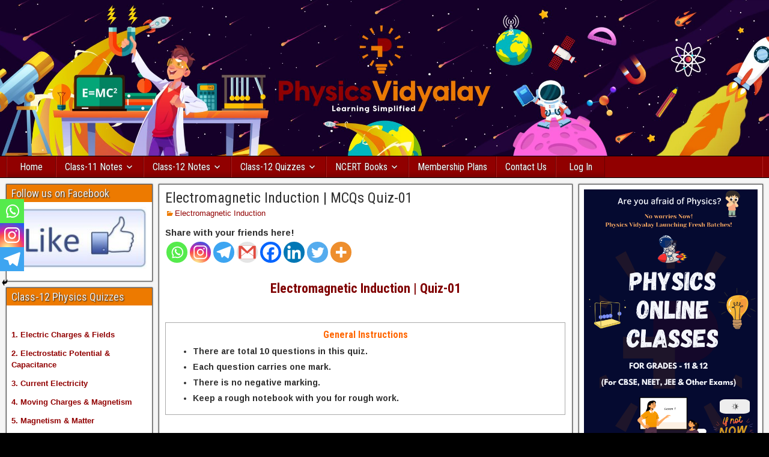

--- FILE ---
content_type: text/html; charset=UTF-8
request_url: https://physicsvidyalay.com/electromagnetic-induction-quiz-01/
body_size: 36342
content:
<!DOCTYPE html><html dir="ltr" lang="en-US" prefix="og: https://ogp.me/ns#"><head><meta charset="UTF-8"/>
<script>var __ezHttpConsent={setByCat:function(src,tagType,attributes,category,force,customSetScriptFn=null){var setScript=function(){if(force||window.ezTcfConsent[category]){if(typeof customSetScriptFn==='function'){customSetScriptFn();}else{var scriptElement=document.createElement(tagType);scriptElement.src=src;attributes.forEach(function(attr){for(var key in attr){if(attr.hasOwnProperty(key)){scriptElement.setAttribute(key,attr[key]);}}});var firstScript=document.getElementsByTagName(tagType)[0];firstScript.parentNode.insertBefore(scriptElement,firstScript);}}};if(force||(window.ezTcfConsent&&window.ezTcfConsent.loaded)){setScript();}else if(typeof getEzConsentData==="function"){getEzConsentData().then(function(ezTcfConsent){if(ezTcfConsent&&ezTcfConsent.loaded){setScript();}else{console.error("cannot get ez consent data");force=true;setScript();}});}else{force=true;setScript();console.error("getEzConsentData is not a function");}},};</script>
<script>var ezTcfConsent=window.ezTcfConsent?window.ezTcfConsent:{loaded:false,store_info:false,develop_and_improve_services:false,measure_ad_performance:false,measure_content_performance:false,select_basic_ads:false,create_ad_profile:false,select_personalized_ads:false,create_content_profile:false,select_personalized_content:false,understand_audiences:false,use_limited_data_to_select_content:false,};function getEzConsentData(){return new Promise(function(resolve){document.addEventListener("ezConsentEvent",function(event){var ezTcfConsent=event.detail.ezTcfConsent;resolve(ezTcfConsent);});});}</script>
<script>if(typeof _setEzCookies!=='function'){function _setEzCookies(ezConsentData){var cookies=window.ezCookieQueue;for(var i=0;i<cookies.length;i++){var cookie=cookies[i];if(ezConsentData&&ezConsentData.loaded&&ezConsentData[cookie.tcfCategory]){document.cookie=cookie.name+"="+cookie.value;}}}}
window.ezCookieQueue=window.ezCookieQueue||[];if(typeof addEzCookies!=='function'){function addEzCookies(arr){window.ezCookieQueue=[...window.ezCookieQueue,...arr];}}
addEzCookies([{name:"ezoab_517986",value:"mod181; Path=/; Domain=physicsvidyalay.com; Max-Age=7200",tcfCategory:"store_info",isEzoic:"true",},{name:"ezosuibasgeneris-1",value:"29adbc0a-da20-4a52-5d28-c460508f5411; Path=/; Domain=physicsvidyalay.com; Expires=Wed, 03 Feb 2027 14:26:37 UTC; Secure; SameSite=None",tcfCategory:"understand_audiences",isEzoic:"true",}]);if(window.ezTcfConsent&&window.ezTcfConsent.loaded){_setEzCookies(window.ezTcfConsent);}else if(typeof getEzConsentData==="function"){getEzConsentData().then(function(ezTcfConsent){if(ezTcfConsent&&ezTcfConsent.loaded){_setEzCookies(window.ezTcfConsent);}else{console.error("cannot get ez consent data");_setEzCookies(window.ezTcfConsent);}});}else{console.error("getEzConsentData is not a function");_setEzCookies(window.ezTcfConsent);}</script><script type="text/javascript" data-ezscrex='false' data-cfasync='false'>window._ezaq = Object.assign({"edge_cache_status":11,"edge_response_time":827,"url":"https://physicsvidyalay.com/electromagnetic-induction-quiz-01/"}, typeof window._ezaq !== "undefined" ? window._ezaq : {});</script><script type="text/javascript" data-ezscrex='false' data-cfasync='false'>window._ezaq = Object.assign({"ab_test_id":"mod181"}, typeof window._ezaq !== "undefined" ? window._ezaq : {});window.__ez=window.__ez||{};window.__ez.tf={};</script><script type="text/javascript" data-ezscrex='false' data-cfasync='false'>window.ezDisableAds = true;</script>
<script data-ezscrex='false' data-cfasync='false' data-pagespeed-no-defer>var __ez=__ez||{};__ez.stms=Date.now();__ez.evt={};__ez.script={};__ez.ck=__ez.ck||{};__ez.template={};__ez.template.isOrig=true;window.__ezScriptHost="//www.ezojs.com";__ez.queue=__ez.queue||function(){var e=0,i=0,t=[],n=!1,o=[],r=[],s=!0,a=function(e,i,n,o,r,s,a){var l=arguments.length>7&&void 0!==arguments[7]?arguments[7]:window,d=this;this.name=e,this.funcName=i,this.parameters=null===n?null:w(n)?n:[n],this.isBlock=o,this.blockedBy=r,this.deleteWhenComplete=s,this.isError=!1,this.isComplete=!1,this.isInitialized=!1,this.proceedIfError=a,this.fWindow=l,this.isTimeDelay=!1,this.process=function(){f("... func = "+e),d.isInitialized=!0,d.isComplete=!0,f("... func.apply: "+e);var i=d.funcName.split("."),n=null,o=this.fWindow||window;i.length>3||(n=3===i.length?o[i[0]][i[1]][i[2]]:2===i.length?o[i[0]][i[1]]:o[d.funcName]),null!=n&&n.apply(null,this.parameters),!0===d.deleteWhenComplete&&delete t[e],!0===d.isBlock&&(f("----- F'D: "+d.name),m())}},l=function(e,i,t,n,o,r,s){var a=arguments.length>7&&void 0!==arguments[7]?arguments[7]:window,l=this;this.name=e,this.path=i,this.async=o,this.defer=r,this.isBlock=t,this.blockedBy=n,this.isInitialized=!1,this.isError=!1,this.isComplete=!1,this.proceedIfError=s,this.fWindow=a,this.isTimeDelay=!1,this.isPath=function(e){return"/"===e[0]&&"/"!==e[1]},this.getSrc=function(e){return void 0!==window.__ezScriptHost&&this.isPath(e)&&"banger.js"!==this.name?window.__ezScriptHost+e:e},this.process=function(){l.isInitialized=!0,f("... file = "+e);var i=this.fWindow?this.fWindow.document:document,t=i.createElement("script");t.src=this.getSrc(this.path),!0===o?t.async=!0:!0===r&&(t.defer=!0),t.onerror=function(){var e={url:window.location.href,name:l.name,path:l.path,user_agent:window.navigator.userAgent};"undefined"!=typeof _ezaq&&(e.pageview_id=_ezaq.page_view_id);var i=encodeURIComponent(JSON.stringify(e)),t=new XMLHttpRequest;t.open("GET","//g.ezoic.net/ezqlog?d="+i,!0),t.send(),f("----- ERR'D: "+l.name),l.isError=!0,!0===l.isBlock&&m()},t.onreadystatechange=t.onload=function(){var e=t.readyState;f("----- F'D: "+l.name),e&&!/loaded|complete/.test(e)||(l.isComplete=!0,!0===l.isBlock&&m())},i.getElementsByTagName("head")[0].appendChild(t)}},d=function(e,i){this.name=e,this.path="",this.async=!1,this.defer=!1,this.isBlock=!1,this.blockedBy=[],this.isInitialized=!0,this.isError=!1,this.isComplete=i,this.proceedIfError=!1,this.isTimeDelay=!1,this.process=function(){}};function c(e,i,n,s,a,d,c,u,f){var m=new l(e,i,n,s,a,d,c,f);!0===u?o[e]=m:r[e]=m,t[e]=m,h(m)}function h(e){!0!==u(e)&&0!=s&&e.process()}function u(e){if(!0===e.isTimeDelay&&!1===n)return f(e.name+" blocked = TIME DELAY!"),!0;if(w(e.blockedBy))for(var i=0;i<e.blockedBy.length;i++){var o=e.blockedBy[i];if(!1===t.hasOwnProperty(o))return f(e.name+" blocked = "+o),!0;if(!0===e.proceedIfError&&!0===t[o].isError)return!1;if(!1===t[o].isComplete)return f(e.name+" blocked = "+o),!0}return!1}function f(e){var i=window.location.href,t=new RegExp("[?&]ezq=([^&#]*)","i").exec(i);"1"===(t?t[1]:null)&&console.debug(e)}function m(){++e>200||(f("let's go"),p(o),p(r))}function p(e){for(var i in e)if(!1!==e.hasOwnProperty(i)){var t=e[i];!0===t.isComplete||u(t)||!0===t.isInitialized||!0===t.isError?!0===t.isError?f(t.name+": error"):!0===t.isComplete?f(t.name+": complete already"):!0===t.isInitialized&&f(t.name+": initialized already"):t.process()}}function w(e){return"[object Array]"==Object.prototype.toString.call(e)}return window.addEventListener("load",(function(){setTimeout((function(){n=!0,f("TDELAY -----"),m()}),5e3)}),!1),{addFile:c,addFileOnce:function(e,i,n,o,r,s,a,l,d){t[e]||c(e,i,n,o,r,s,a,l,d)},addDelayFile:function(e,i){var n=new l(e,i,!1,[],!1,!1,!0);n.isTimeDelay=!0,f(e+" ...  FILE! TDELAY"),r[e]=n,t[e]=n,h(n)},addFunc:function(e,n,s,l,d,c,u,f,m,p){!0===c&&(e=e+"_"+i++);var w=new a(e,n,s,l,d,u,f,p);!0===m?o[e]=w:r[e]=w,t[e]=w,h(w)},addDelayFunc:function(e,i,n){var o=new a(e,i,n,!1,[],!0,!0);o.isTimeDelay=!0,f(e+" ...  FUNCTION! TDELAY"),r[e]=o,t[e]=o,h(o)},items:t,processAll:m,setallowLoad:function(e){s=e},markLoaded:function(e){if(e&&0!==e.length){if(e in t){var i=t[e];!0===i.isComplete?f(i.name+" "+e+": error loaded duplicate"):(i.isComplete=!0,i.isInitialized=!0)}else t[e]=new d(e,!0);f("markLoaded dummyfile: "+t[e].name)}},logWhatsBlocked:function(){for(var e in t)!1!==t.hasOwnProperty(e)&&u(t[e])}}}();__ez.evt.add=function(e,t,n){e.addEventListener?e.addEventListener(t,n,!1):e.attachEvent?e.attachEvent("on"+t,n):e["on"+t]=n()},__ez.evt.remove=function(e,t,n){e.removeEventListener?e.removeEventListener(t,n,!1):e.detachEvent?e.detachEvent("on"+t,n):delete e["on"+t]};__ez.script.add=function(e){var t=document.createElement("script");t.src=e,t.async=!0,t.type="text/javascript",document.getElementsByTagName("head")[0].appendChild(t)};__ez.dot=__ez.dot||{};__ez.queue.addFileOnce('/detroitchicago/boise.js', '/detroitchicago/boise.js?gcb=195-0&cb=5', true, [], true, false, true, false);__ez.queue.addFileOnce('/parsonsmaize/abilene.js', '/parsonsmaize/abilene.js?gcb=195-0&cb=e80eca0cdb', true, [], true, false, true, false);__ez.queue.addFileOnce('/parsonsmaize/mulvane.js', '/parsonsmaize/mulvane.js?gcb=195-0&cb=e75e48eec0', true, ['/parsonsmaize/abilene.js'], true, false, true, false);__ez.queue.addFileOnce('/detroitchicago/birmingham.js', '/detroitchicago/birmingham.js?gcb=195-0&cb=539c47377c', true, ['/parsonsmaize/abilene.js'], true, false, true, false);</script>
<script data-ezscrex="false" type="text/javascript" data-cfasync="false">window._ezaq = Object.assign({"ad_cache_level":0,"adpicker_placement_cnt":0,"ai_placeholder_cache_level":0,"ai_placeholder_placement_cnt":-1,"article_category":"Electromagnetic Induction","author":"Akshay","domain":"physicsvidyalay.com","domain_id":517986,"ezcache_level":1,"ezcache_skip_code":4,"has_bad_image":0,"has_bad_words":0,"is_sitespeed":0,"lt_cache_level":0,"publish_date":"2024-02-16","response_size":240259,"response_size_orig":234455,"response_time_orig":798,"template_id":5,"url":"https://physicsvidyalay.com/electromagnetic-induction-quiz-01/","word_count":0,"worst_bad_word_level":0}, typeof window._ezaq !== "undefined" ? window._ezaq : {});__ez.queue.markLoaded('ezaqBaseReady');</script>
<script type='text/javascript' data-ezscrex='false' data-cfasync='false'>
window.ezAnalyticsStatic = true;

function analyticsAddScript(script) {
	var ezDynamic = document.createElement('script');
	ezDynamic.type = 'text/javascript';
	ezDynamic.innerHTML = script;
	document.head.appendChild(ezDynamic);
}
function getCookiesWithPrefix() {
    var allCookies = document.cookie.split(';');
    var cookiesWithPrefix = {};

    for (var i = 0; i < allCookies.length; i++) {
        var cookie = allCookies[i].trim();

        for (var j = 0; j < arguments.length; j++) {
            var prefix = arguments[j];
            if (cookie.indexOf(prefix) === 0) {
                var cookieParts = cookie.split('=');
                var cookieName = cookieParts[0];
                var cookieValue = cookieParts.slice(1).join('=');
                cookiesWithPrefix[cookieName] = decodeURIComponent(cookieValue);
                break; // Once matched, no need to check other prefixes
            }
        }
    }

    return cookiesWithPrefix;
}
function productAnalytics() {
	var d = {"pr":[6],"omd5":"5dc9961825dda5716d7c897a6dbe0bb8","nar":"risk score"};
	d.u = _ezaq.url;
	d.p = _ezaq.page_view_id;
	d.v = _ezaq.visit_uuid;
	d.ab = _ezaq.ab_test_id;
	d.e = JSON.stringify(_ezaq);
	d.ref = document.referrer;
	d.c = getCookiesWithPrefix('active_template', 'ez', 'lp_');
	if(typeof ez_utmParams !== 'undefined') {
		d.utm = ez_utmParams;
	}

	var dataText = JSON.stringify(d);
	var xhr = new XMLHttpRequest();
	xhr.open('POST','/ezais/analytics?cb=1', true);
	xhr.onload = function () {
		if (xhr.status!=200) {
            return;
		}

        if(document.readyState !== 'loading') {
            analyticsAddScript(xhr.response);
            return;
        }

        var eventFunc = function() {
            if(document.readyState === 'loading') {
                return;
            }
            document.removeEventListener('readystatechange', eventFunc, false);
            analyticsAddScript(xhr.response);
        };

        document.addEventListener('readystatechange', eventFunc, false);
	};
	xhr.setRequestHeader('Content-Type','text/plain');
	xhr.send(dataText);
}
__ez.queue.addFunc("productAnalytics", "productAnalytics", null, true, ['ezaqBaseReady'], false, false, false, true);
</script><base href="https://physicsvidyalay.com/electromagnetic-induction-quiz-01/"/>
	<meta name="google-site-verification" content="6cfmECPFhqSiYhDJQ23VV4np1SLdfRUCpvD8-RxFoCY"/>
	
	<!-- Google tag (gtag.js) -->
<script async="" src="https://www.googletagmanager.com/gtag/js?id=UA-261769144-1"></script>

<script>
  window.dataLayer = window.dataLayer || [];
  function gtag(){dataLayer.push(arguments);}
  gtag('js', new Date());

  gtag('config', 'UA-261769144-1');
</script>


<meta name="viewport" content="initial-scale=1.0"/>
<title>Electromagnetic Induction | MCQs Quiz-01 - Physics Vidyalay</title>

		<!-- All in One SEO 4.9.3 - aioseo.com -->
	<meta name="description" content="This is a MCQs quiz from Chapter Electromagnetic Induction in Physics Class-12. Play this MCQs quiz &amp; practice questions from hapter Electromagnetic Induction."/>
	<meta name="robots" content="max-image-preview:large"/>
	<meta name="author" content="Akshay"/>
	<link rel="canonical" href="https://physicsvidyalay.com/electromagnetic-induction-quiz-01/"/>
	<meta name="generator" content="All in One SEO (AIOSEO) 4.9.3"/>
		<meta property="og:locale" content="en_US"/>
		<meta property="og:site_name" content="Physics Vidyalay - A Temple of Learning"/>
		<meta property="og:type" content="article"/>
		<meta property="og:title" content="Electromagnetic Induction | MCQs Quiz-01 - Physics Vidyalay"/>
		<meta property="og:description" content="This is a MCQs quiz from Chapter Electromagnetic Induction in Physics Class-12. Play this MCQs quiz &amp; practice questions from hapter Electromagnetic Induction."/>
		<meta property="og:url" content="https://physicsvidyalay.com/electromagnetic-induction-quiz-01/"/>
		<meta property="article:published_time" content="2024-02-16T19:06:46+00:00"/>
		<meta property="article:modified_time" content="2024-03-04T14:04:53+00:00"/>
		<meta name="twitter:card" content="summary_large_image"/>
		<meta name="twitter:title" content="Electromagnetic Induction | MCQs Quiz-01 - Physics Vidyalay"/>
		<meta name="twitter:description" content="This is a MCQs quiz from Chapter Electromagnetic Induction in Physics Class-12. Play this MCQs quiz &amp; practice questions from hapter Electromagnetic Induction."/>
		<script type="application/ld+json" class="aioseo-schema">
			{"@context":"https:\/\/schema.org","@graph":[{"@type":"BlogPosting","@id":"https:\/\/physicsvidyalay.com\/electromagnetic-induction-quiz-01\/#blogposting","name":"Electromagnetic Induction | MCQs Quiz-01 - Physics Vidyalay","headline":"Electromagnetic Induction | MCQs Quiz-01","author":{"@id":"https:\/\/physicsvidyalay.com\/author\/akshay\/#author"},"publisher":{"@id":"https:\/\/physicsvidyalay.com\/#organization"},"datePublished":"2024-02-17T00:36:46+05:30","dateModified":"2024-03-04T19:34:53+05:30","inLanguage":"en-US","mainEntityOfPage":{"@id":"https:\/\/physicsvidyalay.com\/electromagnetic-induction-quiz-01\/#webpage"},"isPartOf":{"@id":"https:\/\/physicsvidyalay.com\/electromagnetic-induction-quiz-01\/#webpage"},"articleSection":"Electromagnetic Induction"},{"@type":"BreadcrumbList","@id":"https:\/\/physicsvidyalay.com\/electromagnetic-induction-quiz-01\/#breadcrumblist","itemListElement":[{"@type":"ListItem","@id":"https:\/\/physicsvidyalay.com#listItem","position":1,"name":"Home","item":"https:\/\/physicsvidyalay.com","nextItem":{"@type":"ListItem","@id":"https:\/\/physicsvidyalay.com\/category\/electromagnetic-induction\/#listItem","name":"Electromagnetic Induction"}},{"@type":"ListItem","@id":"https:\/\/physicsvidyalay.com\/category\/electromagnetic-induction\/#listItem","position":2,"name":"Electromagnetic Induction","item":"https:\/\/physicsvidyalay.com\/category\/electromagnetic-induction\/","nextItem":{"@type":"ListItem","@id":"https:\/\/physicsvidyalay.com\/electromagnetic-induction-quiz-01\/#listItem","name":"Electromagnetic Induction | MCQs Quiz-01"},"previousItem":{"@type":"ListItem","@id":"https:\/\/physicsvidyalay.com#listItem","name":"Home"}},{"@type":"ListItem","@id":"https:\/\/physicsvidyalay.com\/electromagnetic-induction-quiz-01\/#listItem","position":3,"name":"Electromagnetic Induction | MCQs Quiz-01","previousItem":{"@type":"ListItem","@id":"https:\/\/physicsvidyalay.com\/category\/electromagnetic-induction\/#listItem","name":"Electromagnetic Induction"}}]},{"@type":"Organization","@id":"https:\/\/physicsvidyalay.com\/#organization","name":"Physics Vidyalay","description":"A Temple of Learning","url":"https:\/\/physicsvidyalay.com\/","telephone":"+919528573791"},{"@type":"Person","@id":"https:\/\/physicsvidyalay.com\/author\/akshay\/#author","url":"https:\/\/physicsvidyalay.com\/author\/akshay\/","name":"Akshay","image":{"@type":"ImageObject","@id":"https:\/\/physicsvidyalay.com\/electromagnetic-induction-quiz-01\/#authorImage","url":"https:\/\/secure.gravatar.com\/avatar\/d1b6d4996c8eb99420916dc9938440f43c4f60af3512a494e3e16d9102a3f044?s=96&d=identicon&r=g","width":96,"height":96,"caption":"Akshay"}},{"@type":"WebPage","@id":"https:\/\/physicsvidyalay.com\/electromagnetic-induction-quiz-01\/#webpage","url":"https:\/\/physicsvidyalay.com\/electromagnetic-induction-quiz-01\/","name":"Electromagnetic Induction | MCQs Quiz-01 - Physics Vidyalay","description":"This is a MCQs quiz from Chapter Electromagnetic Induction in Physics Class-12. Play this MCQs quiz & practice questions from hapter Electromagnetic Induction.","inLanguage":"en-US","isPartOf":{"@id":"https:\/\/physicsvidyalay.com\/#website"},"breadcrumb":{"@id":"https:\/\/physicsvidyalay.com\/electromagnetic-induction-quiz-01\/#breadcrumblist"},"author":{"@id":"https:\/\/physicsvidyalay.com\/author\/akshay\/#author"},"creator":{"@id":"https:\/\/physicsvidyalay.com\/author\/akshay\/#author"},"datePublished":"2024-02-17T00:36:46+05:30","dateModified":"2024-03-04T19:34:53+05:30"},{"@type":"WebSite","@id":"https:\/\/physicsvidyalay.com\/#website","url":"https:\/\/physicsvidyalay.com\/","name":"Physics Vidyalay","description":"A Temple of Learning","inLanguage":"en-US","publisher":{"@id":"https:\/\/physicsvidyalay.com\/#organization"}}]}
		</script>
		<!-- All in One SEO -->

<link rel="profile" href="http://gmpg.org/xfn/11"/>
<link rel="pingback" href="https://physicsvidyalay.com/xmlrpc.php"/>
<link rel="dns-prefetch" href="//www.googletagmanager.com"/>
<link rel="dns-prefetch" href="//fonts.googleapis.com"/>
<link rel="dns-prefetch" href="//cdnjs.cloudflare.com"/>
<link rel="dns-prefetch" href="//pagead2.googlesyndication.com"/>
<link rel="alternate" title="oEmbed (JSON)" type="application/json+oembed" href="https://physicsvidyalay.com/wp-json/oembed/1.0/embed?url=https%3A%2F%2Fphysicsvidyalay.com%2Felectromagnetic-induction-quiz-01%2F"/>
<link rel="alternate" title="oEmbed (XML)" type="text/xml+oembed" href="https://physicsvidyalay.com/wp-json/oembed/1.0/embed?url=https%3A%2F%2Fphysicsvidyalay.com%2Felectromagnetic-induction-quiz-01%2F&amp;format=xml"/>
<script id="ezoic-wp-plugin-cmp" src="https://cmp.gatekeeperconsent.com/min.js" data-cfasync="false"></script>
<script id="ezoic-wp-plugin-gatekeeper" src="https://the.gatekeeperconsent.com/cmp.min.js" data-cfasync="false"></script>
		<style>
			.lazyload,
			.lazyloading {
				max-width: 100%;
			}
		</style>
		<style id="wp-img-auto-sizes-contain-inline-css" type="text/css">
img:is([sizes=auto i],[sizes^="auto," i]){contain-intrinsic-size:3000px 1500px}
/*# sourceURL=wp-img-auto-sizes-contain-inline-css */
</style>
<style id="wp-emoji-styles-inline-css" type="text/css">

	img.wp-smiley, img.emoji {
		display: inline !important;
		border: none !important;
		box-shadow: none !important;
		height: 1em !important;
		width: 1em !important;
		margin: 0 0.07em !important;
		vertical-align: -0.1em !important;
		background: none !important;
		padding: 0 !important;
	}
/*# sourceURL=wp-emoji-styles-inline-css */
</style>
<style id="wp-block-library-inline-css" type="text/css">
:root{--wp-block-synced-color:#7a00df;--wp-block-synced-color--rgb:122,0,223;--wp-bound-block-color:var(--wp-block-synced-color);--wp-editor-canvas-background:#ddd;--wp-admin-theme-color:#007cba;--wp-admin-theme-color--rgb:0,124,186;--wp-admin-theme-color-darker-10:#006ba1;--wp-admin-theme-color-darker-10--rgb:0,107,160.5;--wp-admin-theme-color-darker-20:#005a87;--wp-admin-theme-color-darker-20--rgb:0,90,135;--wp-admin-border-width-focus:2px}@media (min-resolution:192dpi){:root{--wp-admin-border-width-focus:1.5px}}.wp-element-button{cursor:pointer}:root .has-very-light-gray-background-color{background-color:#eee}:root .has-very-dark-gray-background-color{background-color:#313131}:root .has-very-light-gray-color{color:#eee}:root .has-very-dark-gray-color{color:#313131}:root .has-vivid-green-cyan-to-vivid-cyan-blue-gradient-background{background:linear-gradient(135deg,#00d084,#0693e3)}:root .has-purple-crush-gradient-background{background:linear-gradient(135deg,#34e2e4,#4721fb 50%,#ab1dfe)}:root .has-hazy-dawn-gradient-background{background:linear-gradient(135deg,#faaca8,#dad0ec)}:root .has-subdued-olive-gradient-background{background:linear-gradient(135deg,#fafae1,#67a671)}:root .has-atomic-cream-gradient-background{background:linear-gradient(135deg,#fdd79a,#004a59)}:root .has-nightshade-gradient-background{background:linear-gradient(135deg,#330968,#31cdcf)}:root .has-midnight-gradient-background{background:linear-gradient(135deg,#020381,#2874fc)}:root{--wp--preset--font-size--normal:16px;--wp--preset--font-size--huge:42px}.has-regular-font-size{font-size:1em}.has-larger-font-size{font-size:2.625em}.has-normal-font-size{font-size:var(--wp--preset--font-size--normal)}.has-huge-font-size{font-size:var(--wp--preset--font-size--huge)}.has-text-align-center{text-align:center}.has-text-align-left{text-align:left}.has-text-align-right{text-align:right}.has-fit-text{white-space:nowrap!important}#end-resizable-editor-section{display:none}.aligncenter{clear:both}.items-justified-left{justify-content:flex-start}.items-justified-center{justify-content:center}.items-justified-right{justify-content:flex-end}.items-justified-space-between{justify-content:space-between}.screen-reader-text{border:0;clip-path:inset(50%);height:1px;margin:-1px;overflow:hidden;padding:0;position:absolute;width:1px;word-wrap:normal!important}.screen-reader-text:focus{background-color:#ddd;clip-path:none;color:#444;display:block;font-size:1em;height:auto;left:5px;line-height:normal;padding:15px 23px 14px;text-decoration:none;top:5px;width:auto;z-index:100000}html :where(.has-border-color){border-style:solid}html :where([style*=border-top-color]){border-top-style:solid}html :where([style*=border-right-color]){border-right-style:solid}html :where([style*=border-bottom-color]){border-bottom-style:solid}html :where([style*=border-left-color]){border-left-style:solid}html :where([style*=border-width]){border-style:solid}html :where([style*=border-top-width]){border-top-style:solid}html :where([style*=border-right-width]){border-right-style:solid}html :where([style*=border-bottom-width]){border-bottom-style:solid}html :where([style*=border-left-width]){border-left-style:solid}html :where(img[class*=wp-image-]){height:auto;max-width:100%}:where(figure){margin:0 0 1em}html :where(.is-position-sticky){--wp-admin--admin-bar--position-offset:var(--wp-admin--admin-bar--height,0px)}@media screen and (max-width:600px){html :where(.is-position-sticky){--wp-admin--admin-bar--position-offset:0px}}

/*# sourceURL=wp-block-library-inline-css */
</style><style id="global-styles-inline-css" type="text/css">
:root{--wp--preset--aspect-ratio--square: 1;--wp--preset--aspect-ratio--4-3: 4/3;--wp--preset--aspect-ratio--3-4: 3/4;--wp--preset--aspect-ratio--3-2: 3/2;--wp--preset--aspect-ratio--2-3: 2/3;--wp--preset--aspect-ratio--16-9: 16/9;--wp--preset--aspect-ratio--9-16: 9/16;--wp--preset--color--black: #000000;--wp--preset--color--cyan-bluish-gray: #abb8c3;--wp--preset--color--white: #ffffff;--wp--preset--color--pale-pink: #f78da7;--wp--preset--color--vivid-red: #cf2e2e;--wp--preset--color--luminous-vivid-orange: #ff6900;--wp--preset--color--luminous-vivid-amber: #fcb900;--wp--preset--color--light-green-cyan: #7bdcb5;--wp--preset--color--vivid-green-cyan: #00d084;--wp--preset--color--pale-cyan-blue: #8ed1fc;--wp--preset--color--vivid-cyan-blue: #0693e3;--wp--preset--color--vivid-purple: #9b51e0;--wp--preset--gradient--vivid-cyan-blue-to-vivid-purple: linear-gradient(135deg,rgb(6,147,227) 0%,rgb(155,81,224) 100%);--wp--preset--gradient--light-green-cyan-to-vivid-green-cyan: linear-gradient(135deg,rgb(122,220,180) 0%,rgb(0,208,130) 100%);--wp--preset--gradient--luminous-vivid-amber-to-luminous-vivid-orange: linear-gradient(135deg,rgb(252,185,0) 0%,rgb(255,105,0) 100%);--wp--preset--gradient--luminous-vivid-orange-to-vivid-red: linear-gradient(135deg,rgb(255,105,0) 0%,rgb(207,46,46) 100%);--wp--preset--gradient--very-light-gray-to-cyan-bluish-gray: linear-gradient(135deg,rgb(238,238,238) 0%,rgb(169,184,195) 100%);--wp--preset--gradient--cool-to-warm-spectrum: linear-gradient(135deg,rgb(74,234,220) 0%,rgb(151,120,209) 20%,rgb(207,42,186) 40%,rgb(238,44,130) 60%,rgb(251,105,98) 80%,rgb(254,248,76) 100%);--wp--preset--gradient--blush-light-purple: linear-gradient(135deg,rgb(255,206,236) 0%,rgb(152,150,240) 100%);--wp--preset--gradient--blush-bordeaux: linear-gradient(135deg,rgb(254,205,165) 0%,rgb(254,45,45) 50%,rgb(107,0,62) 100%);--wp--preset--gradient--luminous-dusk: linear-gradient(135deg,rgb(255,203,112) 0%,rgb(199,81,192) 50%,rgb(65,88,208) 100%);--wp--preset--gradient--pale-ocean: linear-gradient(135deg,rgb(255,245,203) 0%,rgb(182,227,212) 50%,rgb(51,167,181) 100%);--wp--preset--gradient--electric-grass: linear-gradient(135deg,rgb(202,248,128) 0%,rgb(113,206,126) 100%);--wp--preset--gradient--midnight: linear-gradient(135deg,rgb(2,3,129) 0%,rgb(40,116,252) 100%);--wp--preset--font-size--small: 13px;--wp--preset--font-size--medium: 20px;--wp--preset--font-size--large: 36px;--wp--preset--font-size--x-large: 42px;--wp--preset--spacing--20: 0.44rem;--wp--preset--spacing--30: 0.67rem;--wp--preset--spacing--40: 1rem;--wp--preset--spacing--50: 1.5rem;--wp--preset--spacing--60: 2.25rem;--wp--preset--spacing--70: 3.38rem;--wp--preset--spacing--80: 5.06rem;--wp--preset--shadow--natural: 6px 6px 9px rgba(0, 0, 0, 0.2);--wp--preset--shadow--deep: 12px 12px 50px rgba(0, 0, 0, 0.4);--wp--preset--shadow--sharp: 6px 6px 0px rgba(0, 0, 0, 0.2);--wp--preset--shadow--outlined: 6px 6px 0px -3px rgb(255, 255, 255), 6px 6px rgb(0, 0, 0);--wp--preset--shadow--crisp: 6px 6px 0px rgb(0, 0, 0);}:where(.is-layout-flex){gap: 0.5em;}:where(.is-layout-grid){gap: 0.5em;}body .is-layout-flex{display: flex;}.is-layout-flex{flex-wrap: wrap;align-items: center;}.is-layout-flex > :is(*, div){margin: 0;}body .is-layout-grid{display: grid;}.is-layout-grid > :is(*, div){margin: 0;}:where(.wp-block-columns.is-layout-flex){gap: 2em;}:where(.wp-block-columns.is-layout-grid){gap: 2em;}:where(.wp-block-post-template.is-layout-flex){gap: 1.25em;}:where(.wp-block-post-template.is-layout-grid){gap: 1.25em;}.has-black-color{color: var(--wp--preset--color--black) !important;}.has-cyan-bluish-gray-color{color: var(--wp--preset--color--cyan-bluish-gray) !important;}.has-white-color{color: var(--wp--preset--color--white) !important;}.has-pale-pink-color{color: var(--wp--preset--color--pale-pink) !important;}.has-vivid-red-color{color: var(--wp--preset--color--vivid-red) !important;}.has-luminous-vivid-orange-color{color: var(--wp--preset--color--luminous-vivid-orange) !important;}.has-luminous-vivid-amber-color{color: var(--wp--preset--color--luminous-vivid-amber) !important;}.has-light-green-cyan-color{color: var(--wp--preset--color--light-green-cyan) !important;}.has-vivid-green-cyan-color{color: var(--wp--preset--color--vivid-green-cyan) !important;}.has-pale-cyan-blue-color{color: var(--wp--preset--color--pale-cyan-blue) !important;}.has-vivid-cyan-blue-color{color: var(--wp--preset--color--vivid-cyan-blue) !important;}.has-vivid-purple-color{color: var(--wp--preset--color--vivid-purple) !important;}.has-black-background-color{background-color: var(--wp--preset--color--black) !important;}.has-cyan-bluish-gray-background-color{background-color: var(--wp--preset--color--cyan-bluish-gray) !important;}.has-white-background-color{background-color: var(--wp--preset--color--white) !important;}.has-pale-pink-background-color{background-color: var(--wp--preset--color--pale-pink) !important;}.has-vivid-red-background-color{background-color: var(--wp--preset--color--vivid-red) !important;}.has-luminous-vivid-orange-background-color{background-color: var(--wp--preset--color--luminous-vivid-orange) !important;}.has-luminous-vivid-amber-background-color{background-color: var(--wp--preset--color--luminous-vivid-amber) !important;}.has-light-green-cyan-background-color{background-color: var(--wp--preset--color--light-green-cyan) !important;}.has-vivid-green-cyan-background-color{background-color: var(--wp--preset--color--vivid-green-cyan) !important;}.has-pale-cyan-blue-background-color{background-color: var(--wp--preset--color--pale-cyan-blue) !important;}.has-vivid-cyan-blue-background-color{background-color: var(--wp--preset--color--vivid-cyan-blue) !important;}.has-vivid-purple-background-color{background-color: var(--wp--preset--color--vivid-purple) !important;}.has-black-border-color{border-color: var(--wp--preset--color--black) !important;}.has-cyan-bluish-gray-border-color{border-color: var(--wp--preset--color--cyan-bluish-gray) !important;}.has-white-border-color{border-color: var(--wp--preset--color--white) !important;}.has-pale-pink-border-color{border-color: var(--wp--preset--color--pale-pink) !important;}.has-vivid-red-border-color{border-color: var(--wp--preset--color--vivid-red) !important;}.has-luminous-vivid-orange-border-color{border-color: var(--wp--preset--color--luminous-vivid-orange) !important;}.has-luminous-vivid-amber-border-color{border-color: var(--wp--preset--color--luminous-vivid-amber) !important;}.has-light-green-cyan-border-color{border-color: var(--wp--preset--color--light-green-cyan) !important;}.has-vivid-green-cyan-border-color{border-color: var(--wp--preset--color--vivid-green-cyan) !important;}.has-pale-cyan-blue-border-color{border-color: var(--wp--preset--color--pale-cyan-blue) !important;}.has-vivid-cyan-blue-border-color{border-color: var(--wp--preset--color--vivid-cyan-blue) !important;}.has-vivid-purple-border-color{border-color: var(--wp--preset--color--vivid-purple) !important;}.has-vivid-cyan-blue-to-vivid-purple-gradient-background{background: var(--wp--preset--gradient--vivid-cyan-blue-to-vivid-purple) !important;}.has-light-green-cyan-to-vivid-green-cyan-gradient-background{background: var(--wp--preset--gradient--light-green-cyan-to-vivid-green-cyan) !important;}.has-luminous-vivid-amber-to-luminous-vivid-orange-gradient-background{background: var(--wp--preset--gradient--luminous-vivid-amber-to-luminous-vivid-orange) !important;}.has-luminous-vivid-orange-to-vivid-red-gradient-background{background: var(--wp--preset--gradient--luminous-vivid-orange-to-vivid-red) !important;}.has-very-light-gray-to-cyan-bluish-gray-gradient-background{background: var(--wp--preset--gradient--very-light-gray-to-cyan-bluish-gray) !important;}.has-cool-to-warm-spectrum-gradient-background{background: var(--wp--preset--gradient--cool-to-warm-spectrum) !important;}.has-blush-light-purple-gradient-background{background: var(--wp--preset--gradient--blush-light-purple) !important;}.has-blush-bordeaux-gradient-background{background: var(--wp--preset--gradient--blush-bordeaux) !important;}.has-luminous-dusk-gradient-background{background: var(--wp--preset--gradient--luminous-dusk) !important;}.has-pale-ocean-gradient-background{background: var(--wp--preset--gradient--pale-ocean) !important;}.has-electric-grass-gradient-background{background: var(--wp--preset--gradient--electric-grass) !important;}.has-midnight-gradient-background{background: var(--wp--preset--gradient--midnight) !important;}.has-small-font-size{font-size: var(--wp--preset--font-size--small) !important;}.has-medium-font-size{font-size: var(--wp--preset--font-size--medium) !important;}.has-large-font-size{font-size: var(--wp--preset--font-size--large) !important;}.has-x-large-font-size{font-size: var(--wp--preset--font-size--x-large) !important;}
/*# sourceURL=global-styles-inline-css */
</style>

<style id="classic-theme-styles-inline-css" type="text/css">
/*! This file is auto-generated */
.wp-block-button__link{color:#fff;background-color:#32373c;border-radius:9999px;box-shadow:none;text-decoration:none;padding:calc(.667em + 2px) calc(1.333em + 2px);font-size:1.125em}.wp-block-file__button{background:#32373c;color:#fff;text-decoration:none}
/*# sourceURL=/wp-includes/css/classic-themes.min.css */
</style>
<link rel="stylesheet" id="dracula-frontend-css" href="https://physicsvidyalay.com/wp-content/plugins/dracula-dark-mode/assets/css/frontend.css?ver=1.3.4" type="text/css" media="all"/>
<link rel="stylesheet" id="contact-form-7-css" href="https://physicsvidyalay.com/wp-content/plugins/contact-form-7/includes/css/styles.css?ver=6.1.4" type="text/css" media="all"/>
<link rel="stylesheet" id="pmpro_frontend_base-css" href="https://physicsvidyalay.com/wp-content/plugins/paid-memberships-pro/css/frontend/base.css?ver=3.6.3" type="text/css" media="all"/>
<link rel="stylesheet" id="pmpro_frontend_variation_1-css" href="https://physicsvidyalay.com/wp-content/plugins/paid-memberships-pro/css/frontend/variation_1.css?ver=3.6.3" type="text/css" media="all"/>
<link rel="stylesheet" id="frontier-font-css" href="//fonts.googleapis.com/css?family=Roboto+Condensed%3A400%2C700%7CArimo%3A400%2C700&amp;ver=6.9" type="text/css" media="all"/>
<link rel="stylesheet" id="genericons-css" href="https://physicsvidyalay.com/wp-content/themes/frontier/includes/genericons/genericons.css?ver=1.3.2" type="text/css" media="all"/>
<link rel="stylesheet" id="frontier-parent-css" href="https://physicsvidyalay.com/wp-content/themes/frontier/style.css?ver=6.9" type="text/css" media="all"/>
<link rel="stylesheet" id="frontier-main-css" href="https://physicsvidyalay.com/wp-content/themes/PhysicsVidyalay/style.css?ver=1.3.2" type="text/css" media="all"/>
<link rel="stylesheet" id="frontier-responsive-css" href="https://physicsvidyalay.com/wp-content/themes/frontier/responsive.css?ver=1.3.2" type="text/css" media="all"/>
<link rel="stylesheet" id="heateor_sss_frontend_css-css" href="https://physicsvidyalay.com/wp-content/plugins/sassy-social-share/public/css/sassy-social-share-public.css?ver=3.3.79" type="text/css" media="all"/>
<style id="heateor_sss_frontend_css-inline-css" type="text/css">
.heateor_sss_button_instagram span.heateor_sss_svg,a.heateor_sss_instagram span.heateor_sss_svg{background:radial-gradient(circle at 30% 107%,#fdf497 0,#fdf497 5%,#fd5949 45%,#d6249f 60%,#285aeb 90%)}.heateor_sss_horizontal_sharing .heateor_sss_svg,.heateor_sss_standard_follow_icons_container .heateor_sss_svg{color:#fff;border-width:0px;border-style:solid;border-color:transparent}.heateor_sss_horizontal_sharing .heateorSssTCBackground{color:#666}.heateor_sss_horizontal_sharing span.heateor_sss_svg:hover,.heateor_sss_standard_follow_icons_container span.heateor_sss_svg:hover{border-color:transparent;}.heateor_sss_vertical_sharing span.heateor_sss_svg,.heateor_sss_floating_follow_icons_container span.heateor_sss_svg{color:#fff;border-width:0px;border-style:solid;border-color:transparent;}.heateor_sss_vertical_sharing .heateorSssTCBackground{color:#666;}.heateor_sss_vertical_sharing span.heateor_sss_svg:hover,.heateor_sss_floating_follow_icons_container span.heateor_sss_svg:hover{border-color:transparent;}@media screen and (max-width:783px) {.heateor_sss_vertical_sharing{display:none!important}}div.heateor_sss_mobile_footer{display:none;}@media screen and (max-width:783px){div.heateor_sss_bottom_sharing .heateorSssTCBackground{background-color:white}div.heateor_sss_bottom_sharing{width:100%!important;left:0!important;}div.heateor_sss_bottom_sharing a{width:33.333333333333% !important;}div.heateor_sss_bottom_sharing .heateor_sss_svg{width: 100% !important;}div.heateor_sss_bottom_sharing div.heateorSssTotalShareCount{font-size:1em!important;line-height:28px!important}div.heateor_sss_bottom_sharing div.heateorSssTotalShareText{font-size:.7em!important;line-height:0px!important}div.heateor_sss_mobile_footer{display:block;height:40px;}.heateor_sss_bottom_sharing{padding:0!important;display:block!important;width:auto!important;bottom:-2px!important;top: auto!important;}.heateor_sss_bottom_sharing .heateor_sss_square_count{line-height:inherit;}.heateor_sss_bottom_sharing .heateorSssSharingArrow{display:none;}.heateor_sss_bottom_sharing .heateorSssTCBackground{margin-right:1.1em!important}}
/*# sourceURL=heateor_sss_frontend_css-inline-css */
</style>
<link rel="stylesheet" id="physicsvidyalay-css" href="https://physicsvidyalay.com/wp-content/themes/PhysicsVidyalay/assets/css/protection-status.css?ver=6.9" type="text/css" media="all"/>
<link rel="stylesheet" id="physicsvidyalay-login-css" href="https://physicsvidyalay.com/wp-content/themes/PhysicsVidyalay/assets/css/login.min.css?ver=6.9" type="text/css" media="all"/>
<link rel="stylesheet" id="physicsvidyalay-pricing-table-css" href="https://physicsvidyalay.com/wp-content/themes/PhysicsVidyalay/assets/css/pricing-table.min.css?ver=6.9" type="text/css" media="all"/>
<link rel="stylesheet" id="fontawesome-css" href="//cdnjs.cloudflare.com/ajax/libs/font-awesome/4.7.0/css/font-awesome.css?ver=6.9" type="text/css" media="all"/>
<script type="text/javascript">
            window._nslDOMReady = (function () {
                const executedCallbacks = new Set();
            
                return function (callback) {
                    /**
                    * Third parties might dispatch DOMContentLoaded events, so we need to ensure that we only run our callback once!
                    */
                    if (executedCallbacks.has(callback)) return;
            
                    const wrappedCallback = function () {
                        if (executedCallbacks.has(callback)) return;
                        executedCallbacks.add(callback);
                        callback();
                    };
            
                    if (document.readyState === "complete" || document.readyState === "interactive") {
                        wrappedCallback();
                    } else {
                        document.addEventListener("DOMContentLoaded", wrappedCallback);
                    }
                };
            })();
        </script><script type="text/javascript" id="jquery-core-js-extra">
/* <![CDATA[ */
var knit_pay_payment_button_ajax_object = {"ajaxurl":"https://physicsvidyalay.com/wp-admin/admin-ajax.php","loading_icon":"https://physicsvidyalay.com/wp-admin/images/loading.gif"};
//# sourceURL=jquery-core-js-extra
/* ]]> */
</script>
<script type="text/javascript" src="https://physicsvidyalay.com/wp-includes/js/jquery/jquery.min.js?ver=3.7.1" id="jquery-core-js"></script>
<script type="text/javascript" src="https://physicsvidyalay.com/wp-includes/js/jquery/jquery-migrate.min.js?ver=3.4.1" id="jquery-migrate-js"></script>
<script type="text/javascript" id="dracula-dark-mode-js-extra">
/* <![CDATA[ */
var dracula = {"homeUrl":"https://physicsvidyalay.com","adminUrl":"https://physicsvidyalay.com/wp-admin/","ajaxUrl":"https://physicsvidyalay.com/wp-admin/admin-ajax.php","pluginUrl":"https://physicsvidyalay.com/wp-content/plugins/dracula-dark-mode","settings":[],"isPro":"","nonce":"a871aff10a","switches":{"1":"\u003Cdiv class=\"toggle-icon-wrap dracula-ignore\"\u003E \u003Cdiv class=\"toggle-icon __dark\"\u003E\u003C/div\u003E \u003Cdiv class=\"toggle-icon __light\"\u003E\u003C/div\u003E \u003C/div\u003E","2":"\u003Cdiv class=\"dracula-toggle-icon-wrap \"\u003E \u003Cdiv class=\"dracula-toggle-icon\"\u003E\u003C/div\u003E \u003C/div\u003E \u003Cdiv class=\"dracula-toggle-label\"\u003E \u003Cspan class=\"--light\"\u003ELight\u003C/span\u003E \u003Cspan class=\"--dark\"\u003EDark\u003C/span\u003E \u003C/div\u003E","3":"\u003Cdiv class=\"dracula-toggle-icon-wrap \"\u003E \u003Cdiv class=\"dracula-toggle-icon\"\u003E\u003C/div\u003E \u003C/div\u003E","4":"\u003Cdiv class=\"prefix-icon\"\u003E\u003C/div\u003E \u003Cdiv class=\"dracula-toggle-icon-wrap\"\u003E \u003Cdiv class=\"dracula-toggle-icon \"\u003E\u003C/div\u003E \u003C/div\u003E \u003Cdiv class=\"suffix-icon\"\u003E\u003C/div\u003E","5":"\u003Cdiv class=\"dracula-toggle-icon-wrap \"\u003E\u003C/div\u003E \u003Cdiv class=\"dracula-toggle-icon \"\u003E\u003C/div\u003E","6":"\u003Cdiv class=\"dracula-toggle-icon-wrap\"\u003E \u003Cdiv class=\"dracula-toggle-icon \"\u003E\u003C/div\u003E \u003C/div\u003E","7":"\u003Cdiv class=\"dracula-toggle-icon --light\"\u003E\u003C/div\u003E \u003Cdiv class=\"dracula-toggle-icon --dark\"\u003E\u003C/div\u003E \u003Cdiv class=\"dracula-toggle-icon-wrap \"\u003E\u003C/div\u003E","8":"\u003Cdiv class=\"dracula-toggle-icon-wrap\"\u003E \u003Cdiv class=\"dracula-toggle-icon\"\u003E\u003C/div\u003E \u003C/div\u003E","9":"\u003Cdiv class=\"dracula-toggle-icon --light\"\u003E\u003C/div\u003E \u003Cdiv class=\"dracula-toggle-icon --dark\"\u003E\u003C/div\u003E \u003Cdiv class=\"dracula-toggle-icon-wrap \"\u003E\u003C/div\u003E","10":"\u003Cdiv class=\"dracula-toggle-icon-wrap \"\u003E\u003C/div\u003E","11":"\u003Cdiv class=\"toggle-prefix\"\u003ELight\u003C/div\u003E \u003Cdiv class=\"dracula-toggle-icon-wrap\"\u003E \u003Cdiv class=\"dracula-toggle-icon \"\u003E\u003C/div\u003E \u003C/div\u003E \u003Cdiv class=\"toggle-suffix\"\u003EDark\u003C/div\u003E","12":"\u003Cdiv class=\"dracula-toggle-icon --light\"\u003E\u003C/div\u003E \u003Cdiv class=\"dracula-toggle-icon --dark\"\u003E\u003C/div\u003E \u003Cdiv class=\"dracula-toggle-icon-wrap \"\u003E\u003C/div\u003E","13":"\u003Cspan class=\"toggle-prefix-icon\"\u003E\u003C/span\u003E \u003Cspan class=\"toggle-prefix-text\"\u003EDark Mode\u003C/span\u003E \u003Cdiv class=\"dracula-toggle-icon-wrap\"\u003E \u003Cdiv class=\"dracula-toggle-icon\"\u003E\u003C/div\u003E \u003C/div\u003E","14":"\u003Cspan class=\"dracula-toggle-icon\"\u003E\u003C/span\u003E \u003Cdiv class=\"toggle-modal dracula-ignore\"\u003E \u003Cdiv class=\"toggle-modal-content\"\u003E \u003Cdiv class=\"toggle-option light\"\u003E \u003Cspan class=\"toggle-option-icon --light\"\u003E\u003C/span\u003E \u003Cspan class=\"toggle-option-label\"\u003ELight Mode\u003C/span\u003E \u003C/div\u003E \u003Cdiv class=\"toggle-option dark\"\u003E \u003Cspan class=\"toggle-option-icon --dark\"\u003E\u003C/span\u003E \u003Cspan class=\"toggle-option-label\"\u003EDark Mode\u003C/span\u003E \u003C/div\u003E \u003Cdiv class=\"toggle-option auto\"\u003E \u003Cspan class=\"toggle-option-icon --auto\"\u003E\u003C/span\u003E \u003Cspan class=\"toggle-option-label\"\u003ESystem Mode\u003C/span\u003E \u003C/div\u003E \u003C/div\u003E \u003Cdiv class=\"toggle-modal-arrow\"\u003E\u003C/div\u003E \u003C/div\u003E","15":"\u003Cdiv class=\"dracula-toggle-icon --light\"\u003E\u003C/div\u003E \u003Cdiv class=\"dracula-toggle-icon --dark\"\u003E\u003C/div\u003E \u003Cdiv class=\"dracula-toggle-icon-wrap\"\u003E\u003C/div\u003E","16":"\u003Cspan class=\"toggle-prefix-icon\"\u003E\u003C/span\u003E \u003Cspan class=\"toggle-prefix-text dracula-toggle-text\"\u003ELight Mode\u003C/span\u003E \u003Cdiv class=\"dracula-toggle-icon-wrap\"\u003E \u003Cdiv class=\"dracula-toggle-icon\"\u003E\u003C/div\u003E \u003C/div\u003E","17":"\u003Cbutton class=\"dracula-toggle-icon --typography\"\u003E\u003C/button\u003E \u003Cbutton class=\"dracula-toggle-icon --light\"\u003E\u003C/button\u003E","18":"\u003Cbutton type=\"button\" class=\"dracula-toggle-icon --light\"\u003E\u003C/button\u003E \u003Cbutton type=\"button\" class=\"dracula-toggle-icon --typography\"\u003E\u003C/button\u003E"},"customSwitches":{"1":"\u003Cdiv class=\"toggle-icon-wrap\"\u003E\n\t\t\t\t\u003Cspan class=\"toggle-icon __dark\"\u003E\u003C/span\u003E\n\t\t\t\t\u003Cspan class=\"toggle-icon __light\"\u003E\u003C/span\u003E\n\t\t\t\u003C/div\u003E","2":"\n\t\t\t\u003Cdiv class=\"dracula-toggle-icon position-before\"\u003E\u003C/div\u003E\n\t\t\t\u003Cdiv class=\"dracula-toggle-label\"\u003E\n                \u003Cspan class=\"--light\"\u003E\u003C/span\u003E\n                \u003Cspan class=\"--dark\"\u003E\u003C/span\u003E\n            \u003C/div\u003E\n\t\t\t\u003Cdiv class=\"dracula-toggle-icon position-after\"\u003E\u003C/div\u003E\n\t\t","3":"\n\t\t\t\u003Cdiv class=\"toggle-prefix\"\u003E\u003C/div\u003E\n            \u003Cdiv class=\"dracula-toggle-icon-wrap\"\u003E\n                \u003Cdiv class=\"dracula-toggle-icon\"\u003E\u003C/div\u003E\n            \u003C/div\u003E\n            \u003Cdiv class=\"toggle-suffix\"\u003E\u003C/div\u003E\n\t\t","4":"\n\t\t\t\u003Cdiv class=\"dracula-toggle-icon-wrap\"\u003E\n                \u003Cdiv class=\"dracula-toggle-icon\"\u003E\u003C/div\u003E\n            \u003C/div\u003E\n\n            \u003Cdiv class=\"dracula-toggle-label\"\u003E\n                \u003Cspan class=\"--light\"\u003E\u003C/span\u003E\n                \u003Cspan class=\"--dark\"\u003E\u003C/span\u003E\n            \u003C/div\u003E\n\t\t","5":"\n\t\t\t\u003Cdiv class=\"dracula-toggle-icon-wrap\"\u003E\n                \u003Cdiv class=\"dracula-toggle-icon\"\u003E\u003C/div\u003E\n            \u003C/div\u003E\n\n            \u003Cspan class=\"dracula-toggle-label --light\"\u003E\u003C/span\u003E\n            \u003Cspan class=\"dracula-toggle-label --dark\"\u003E\u003C/span\u003E\n\t\t"},"presets":[{"key":"default","label":"Default","colors":{"bg":"#181a1b","text":"#e8e6e3","secondary_bg":"#202324","link":"#6ea5d9","link_hover":"#88b9e3","btn_bg":"#3b6f99","btn_text":"#dcdcdc","btn_text_hover":"#f0f0f0","btn_hover_bg":"#325d80","input_text":"#e8e6e3","input_bg":"#1f2223","input_placeholder":"#8c8c8c","border":"#2d2d2d"}},{"key":"dracula","label":"Dracula","colors":{"bg":"#282b36","text":"#e8e6e3","secondary_bg":"#343746","link":"#9a87cc","link_hover":"#b79ce2","btn_bg":"#5a6288","btn_text":"#dedede","btn_text_hover":"#f0f0f0","btn_hover_bg":"#4b5274","input_text":"#e8e6e3","input_bg":"#3a3c4e","input_placeholder":"#8b8b9c","border":"#45475a"}},{"key":"catppuccin","label":"Catppuccin","isPro":true,"colors":{"bg":"#161320","text":"#d9e0ee","secondary_bg":"#1e1a2e","link":"#b69ad8","link_hover":"#c5b0e1","btn_bg":"#8a74b8","btn_text":"#d9e0ee","btn_text_hover":"#ffffff","btn_hover_bg":"#7a66a3","input_text":"#d9e0ee","input_bg":"#1e1a2e","input_placeholder":"#8e89a3","border":"#2a2438"}},{"key":"gruvbox","label":"Gruvbox","isPro":true,"colors":{"bg":"#282828","text":"#ebdbb2","secondary_bg":"#32302f","link":"#d4a73c","link_hover":"#e0b252","btn_bg":"#a97e2c","btn_text":"#ebdbb2","btn_text_hover":"#ffffff","btn_hover_bg":"#8f6a25","input_text":"#ebdbb2","input_bg":"#32302f","input_placeholder":"#a89984","border":"#504945"}},{"key":"nord","label":"Nord","isPro":true,"colors":{"bg":"#2e3440","text":"#eceff4","secondary_bg":"#3b4252","link":"#88c0d0","link_hover":"#a3d1dc","btn_bg":"#5e81ac","btn_text":"#eceff4","btn_text_hover":"#ffffff","btn_hover_bg":"#4c6a92","input_text":"#eceff4","input_bg":"#434c5e","input_placeholder":"#9aa0a6","border":"#4c566a"}},{"key":"rosePine","label":"Rose Pine","isPro":true,"colors":{"bg":"#191724","text":"#e0def4","secondary_bg":"#1f1d2e","link":"#d2879d","link_hover":"#e2a3b7","btn_bg":"#6d879c","btn_text":"#e0def4","btn_text_hover":"#ffffff","btn_hover_bg":"#5a6f81","input_text":"#e0def4","input_bg":"#26233a","input_placeholder":"#908caa","border":"#524f67"}},{"key":"solarized","label":"Solarized","isPro":true,"colors":{"bg":"#002b36","text":"#93a1a1","secondary_bg":"#073642","link":"#6aa6a6","link_hover":"#82bcbc","btn_bg":"#2f5f66","btn_text":"#cfe3e3","btn_text_hover":"#e6f0f0","btn_hover_bg":"#2a5359","input_text":"#a7b6b6","input_bg":"#0d3944","input_placeholder":"#6f8383","border":"#0f3a44"}},{"key":"tokyoNight","label":"Tokyo Night","colors":{"bg":"#1a1b26","text":"#a9b1d6","secondary_bg":"#1f2230","link":"#7aa2f7","link_hover":"#8fb5ff","btn_bg":"#3b4a7a","btn_text":"#cfd6f2","btn_text_hover":"#ffffff","btn_hover_bg":"#323f68","input_text":"#b7bfe1","input_bg":"#212335","input_placeholder":"#7c85a9","border":"#2a2e42"}},{"key":"monokai","label":"Monokai","colors":{"bg":"#272822","text":"#f8f8f2","secondary_bg":"#2f302a","link":"#8fc66a","link_hover":"#a1d57a","btn_bg":"#5b6e4a","btn_text":"#e6f1dd","btn_text_hover":"#ffffff","btn_hover_bg":"#4d5e3f","input_text":"#efeede","input_bg":"#303126","input_placeholder":"#9aa08f","border":"#3a3b33"}},{"key":"ayuMirage","label":"Ayu Mirage","colors":{"bg":"#1f2430","text":"#cbccc6","secondary_bg":"#252b39","link":"#9ccfd8","link_hover":"#b7e0e6","btn_bg":"#5f7890","btn_text":"#dfe2e0","btn_text_hover":"#ffffff","btn_hover_bg":"#50677d","input_text":"#d5d6d0","input_bg":"#262d3b","input_placeholder":"#8d94a1","border":"#2c3443"}},{"key":"ayuDark","label":"Ayu Dark","colors":{"bg":"#0a0e14","text":"#b3b1ad","secondary_bg":"#121721","link":"#5aa7c8","link_hover":"#72b8d5","btn_bg":"#3a6075","btn_text":"#cfd6da","btn_text_hover":"#e7eef2","btn_hover_bg":"#314f61","input_text":"#c2c0bc","input_bg":"#121722","input_placeholder":"#808693","border":"#1b2230"}},{"key":"material","label":"Material","colors":{"bg":"#263238","text":"#eceff1","secondary_bg":"#2e3b41","link":"#82b1ff","link_hover":"#9bbfff","btn_bg":"#546e7a","btn_text":"#e6eff3","btn_text_hover":"#ffffff","btn_hover_bg":"#465c65","input_text":"#e4eaee","input_bg":"#2b3940","input_placeholder":"#9aaab1","border":"#31434a"}},{"key":"oneDark","label":"One Dark","colors":{"bg":"#282c34","text":"#abb2bf","secondary_bg":"#2f3440","link":"#6fb4f0","link_hover":"#89c2f4","btn_bg":"#3d5872","btn_text":"#cfd6e2","btn_text_hover":"#eaf1fb","btn_hover_bg":"#334a60","input_text":"#b9c0cd","input_bg":"#2c303a","input_placeholder":"#8a909c","border":"#3a3f4a"}},{"key":"oceanicNext","label":"Oceanic Next","colors":{"bg":"#1B2B34","text":"#CDD3DE","secondary_bg":"#203340","link":"#5fb3b3","link_hover":"#77c4c4","btn_bg":"#3f6d6d","btn_text":"#d8e4e4","btn_text_hover":"#f0f7f7","btn_hover_bg":"#355c5c","input_text":"#d2d8e1","input_bg":"#223746","input_placeholder":"#8ca1ad","border":"#2a4050"}},{"key":"cityLights","label":"City Lights","colors":{"bg":"#1d252c","text":"#b6bfc4","secondary_bg":"#232c34","link":"#76a8d9","link_hover":"#8bb9e3","btn_bg":"#3e5f7a","btn_text":"#d4dde2","btn_text_hover":"#f0f6fb","btn_hover_bg":"#344f66","input_text":"#c2cbd0","input_bg":"#232c34","input_placeholder":"#8b97a0","border":"#2a343e"}},{"key":"nightOwl","label":"Night Owl","colors":{"bg":"#011627","text":"#d6deeb","secondary_bg":"#071d33","link":"#82aaff","link_hover":"#9bb6ff","btn_bg":"#425b8a","btn_text":"#e4ecfa","btn_text_hover":"#ffffff","btn_hover_bg":"#394f78","input_text":"#dbe3f0","input_bg":"#0a1f36","input_placeholder":"#8aa0be","border":"#0f2740"}},{"key":"youtube","label":"YouTube","colors":{"bg":"#181818","text":"#ffffff","secondary_bg":"#202020","link":"#e05a5a","link_hover":"#ff6b6b","btn_bg":"#8a2b2b","btn_text":"#f2f2f2","btn_text_hover":"#ffffff","btn_hover_bg":"#722424","input_text":"#f0f0f0","input_bg":"#222222","input_placeholder":"#9a9a9a","border":"#2a2a2a"}},{"key":"twitter","label":"Twitter","colors":{"bg":"#15202b","text":"#ffffff","secondary_bg":"#1b2733","link":"#69b3ff","link_hover":"#8cc6ff","btn_bg":"#3a6fa1","btn_text":"#e8f3ff","btn_text_hover":"#ffffff","btn_hover_bg":"#325f8a","input_text":"#eef6ff","input_bg":"#1e2a36","input_placeholder":"#8ea5bd","border":"#263544"}},{"key":"reddit","label":"Reddit (Night mode)","colors":{"bg":"#1a1a1b","text":"#d7dadc","secondary_bg":"#202021","link":"#ff9566","link_hover":"#ffb187","btn_bg":"#7a4a2e","btn_text":"#efd9cf","btn_text_hover":"#ffffff","btn_hover_bg":"#693f27","input_text":"#e3e6e8","input_bg":"#222223","input_placeholder":"#9aa0a3","border":"#2a2a2b"}},{"key":"discord","label":"Discord","colors":{"bg":"#36393f","text":"#dcddde","secondary_bg":"#3c4047","link":"#8ea1e1","link_hover":"#a5b3ea","btn_bg":"#4957d6","btn_text":"#e7e9ff","btn_text_hover":"#ffffff","btn_hover_bg":"#3f4bc0","input_text":"#e3e4e6","input_bg":"#40444b","input_placeholder":"#9aa1ae","border":"#454a52"}},{"key":"slack","label":"Slack","colors":{"bg":"#1d1c1d","text":"#e7e7e7","secondary_bg":"#232223","link":"#cf8fb6","link_hover":"#dda6c5","btn_bg":"#6b5a6e","btn_text":"#efe3ef","btn_text_hover":"#ffffff","btn_hover_bg":"#5b4d5d","input_text":"#ededed","input_bg":"#242324","input_placeholder":"#9a969b","border":"#2a292a"}},{"key":"whatsapp","label":"WhatsApp","colors":{"bg":"#121212","text":"#e6e5e4","secondary_bg":"#161616","link":"#67b97a","link_hover":"#7acc8d","btn_bg":"#2f6b3e","btn_text":"#d8f0df","btn_text_hover":"#f2fff6","btn_hover_bg":"#285b35","input_text":"#ecebe9","input_bg":"#1a1a1a","input_placeholder":"#8d8d8d","border":"#222222"}},{"key":"github","label":"GitHub","colors":{"bg":"#0d1117","text":"#c9d1d9","secondary_bg":"#11161e","link":"#6aa6ff","link_hover":"#8abaff","btn_bg":"#2f3a4a","btn_text":"#d8e2ec","btn_text_hover":"#ffffff","btn_hover_bg":"#26303d","input_text":"#d3dbe2","input_bg":"#0f1420","input_placeholder":"#8894a1","border":"#1a2230"}},{"key":"stackoverflow","label":"StackOverflow","colors":{"bg":"#2d2d2d","text":"#f2f2f2","secondary_bg":"#333333","link":"#ffa654","link_hover":"#ffbb7a","btn_bg":"#7a4e1f","btn_text":"#fdeedd","btn_text_hover":"#ffffff","btn_hover_bg":"#683f18","input_text":"#f0f0f0","input_bg":"#353535","input_placeholder":"#9a9a9a","border":"#3c3c3c"}}]};
var dracula = {"homeUrl":"https://physicsvidyalay.com","adminUrl":"https://physicsvidyalay.com/wp-admin/","ajaxUrl":"https://physicsvidyalay.com/wp-admin/admin-ajax.php","pluginUrl":"https://physicsvidyalay.com/wp-content/plugins/dracula-dark-mode","settings":[],"isPro":"","nonce":"a871aff10a","switches":{"1":"\u003Cdiv class=\"toggle-icon-wrap dracula-ignore\"\u003E \u003Cdiv class=\"toggle-icon __dark\"\u003E\u003C/div\u003E \u003Cdiv class=\"toggle-icon __light\"\u003E\u003C/div\u003E \u003C/div\u003E","2":"\u003Cdiv class=\"dracula-toggle-icon-wrap \"\u003E \u003Cdiv class=\"dracula-toggle-icon\"\u003E\u003C/div\u003E \u003C/div\u003E \u003Cdiv class=\"dracula-toggle-label\"\u003E \u003Cspan class=\"--light\"\u003ELight\u003C/span\u003E \u003Cspan class=\"--dark\"\u003EDark\u003C/span\u003E \u003C/div\u003E","3":"\u003Cdiv class=\"dracula-toggle-icon-wrap \"\u003E \u003Cdiv class=\"dracula-toggle-icon\"\u003E\u003C/div\u003E \u003C/div\u003E","4":"\u003Cdiv class=\"prefix-icon\"\u003E\u003C/div\u003E \u003Cdiv class=\"dracula-toggle-icon-wrap\"\u003E \u003Cdiv class=\"dracula-toggle-icon \"\u003E\u003C/div\u003E \u003C/div\u003E \u003Cdiv class=\"suffix-icon\"\u003E\u003C/div\u003E","5":"\u003Cdiv class=\"dracula-toggle-icon-wrap \"\u003E\u003C/div\u003E \u003Cdiv class=\"dracula-toggle-icon \"\u003E\u003C/div\u003E","6":"\u003Cdiv class=\"dracula-toggle-icon-wrap\"\u003E \u003Cdiv class=\"dracula-toggle-icon \"\u003E\u003C/div\u003E \u003C/div\u003E","7":"\u003Cdiv class=\"dracula-toggle-icon --light\"\u003E\u003C/div\u003E \u003Cdiv class=\"dracula-toggle-icon --dark\"\u003E\u003C/div\u003E \u003Cdiv class=\"dracula-toggle-icon-wrap \"\u003E\u003C/div\u003E","8":"\u003Cdiv class=\"dracula-toggle-icon-wrap\"\u003E \u003Cdiv class=\"dracula-toggle-icon\"\u003E\u003C/div\u003E \u003C/div\u003E","9":"\u003Cdiv class=\"dracula-toggle-icon --light\"\u003E\u003C/div\u003E \u003Cdiv class=\"dracula-toggle-icon --dark\"\u003E\u003C/div\u003E \u003Cdiv class=\"dracula-toggle-icon-wrap \"\u003E\u003C/div\u003E","10":"\u003Cdiv class=\"dracula-toggle-icon-wrap \"\u003E\u003C/div\u003E","11":"\u003Cdiv class=\"toggle-prefix\"\u003ELight\u003C/div\u003E \u003Cdiv class=\"dracula-toggle-icon-wrap\"\u003E \u003Cdiv class=\"dracula-toggle-icon \"\u003E\u003C/div\u003E \u003C/div\u003E \u003Cdiv class=\"toggle-suffix\"\u003EDark\u003C/div\u003E","12":"\u003Cdiv class=\"dracula-toggle-icon --light\"\u003E\u003C/div\u003E \u003Cdiv class=\"dracula-toggle-icon --dark\"\u003E\u003C/div\u003E \u003Cdiv class=\"dracula-toggle-icon-wrap \"\u003E\u003C/div\u003E","13":"\u003Cspan class=\"toggle-prefix-icon\"\u003E\u003C/span\u003E \u003Cspan class=\"toggle-prefix-text\"\u003EDark Mode\u003C/span\u003E \u003Cdiv class=\"dracula-toggle-icon-wrap\"\u003E \u003Cdiv class=\"dracula-toggle-icon\"\u003E\u003C/div\u003E \u003C/div\u003E","14":"\u003Cspan class=\"dracula-toggle-icon\"\u003E\u003C/span\u003E \u003Cdiv class=\"toggle-modal dracula-ignore\"\u003E \u003Cdiv class=\"toggle-modal-content\"\u003E \u003Cdiv class=\"toggle-option light\"\u003E \u003Cspan class=\"toggle-option-icon --light\"\u003E\u003C/span\u003E \u003Cspan class=\"toggle-option-label\"\u003ELight Mode\u003C/span\u003E \u003C/div\u003E \u003Cdiv class=\"toggle-option dark\"\u003E \u003Cspan class=\"toggle-option-icon --dark\"\u003E\u003C/span\u003E \u003Cspan class=\"toggle-option-label\"\u003EDark Mode\u003C/span\u003E \u003C/div\u003E \u003Cdiv class=\"toggle-option auto\"\u003E \u003Cspan class=\"toggle-option-icon --auto\"\u003E\u003C/span\u003E \u003Cspan class=\"toggle-option-label\"\u003ESystem Mode\u003C/span\u003E \u003C/div\u003E \u003C/div\u003E \u003Cdiv class=\"toggle-modal-arrow\"\u003E\u003C/div\u003E \u003C/div\u003E","15":"\u003Cdiv class=\"dracula-toggle-icon --light\"\u003E\u003C/div\u003E \u003Cdiv class=\"dracula-toggle-icon --dark\"\u003E\u003C/div\u003E \u003Cdiv class=\"dracula-toggle-icon-wrap\"\u003E\u003C/div\u003E","16":"\u003Cspan class=\"toggle-prefix-icon\"\u003E\u003C/span\u003E \u003Cspan class=\"toggle-prefix-text dracula-toggle-text\"\u003ELight Mode\u003C/span\u003E \u003Cdiv class=\"dracula-toggle-icon-wrap\"\u003E \u003Cdiv class=\"dracula-toggle-icon\"\u003E\u003C/div\u003E \u003C/div\u003E","17":"\u003Cbutton class=\"dracula-toggle-icon --typography\"\u003E\u003C/button\u003E \u003Cbutton class=\"dracula-toggle-icon --light\"\u003E\u003C/button\u003E","18":"\u003Cbutton type=\"button\" class=\"dracula-toggle-icon --light\"\u003E\u003C/button\u003E \u003Cbutton type=\"button\" class=\"dracula-toggle-icon --typography\"\u003E\u003C/button\u003E"},"customSwitches":{"1":"\u003Cdiv class=\"toggle-icon-wrap\"\u003E\n\t\t\t\t\u003Cspan class=\"toggle-icon __dark\"\u003E\u003C/span\u003E\n\t\t\t\t\u003Cspan class=\"toggle-icon __light\"\u003E\u003C/span\u003E\n\t\t\t\u003C/div\u003E","2":"\n\t\t\t\u003Cdiv class=\"dracula-toggle-icon position-before\"\u003E\u003C/div\u003E\n\t\t\t\u003Cdiv class=\"dracula-toggle-label\"\u003E\n                \u003Cspan class=\"--light\"\u003E\u003C/span\u003E\n                \u003Cspan class=\"--dark\"\u003E\u003C/span\u003E\n            \u003C/div\u003E\n\t\t\t\u003Cdiv class=\"dracula-toggle-icon position-after\"\u003E\u003C/div\u003E\n\t\t","3":"\n\t\t\t\u003Cdiv class=\"toggle-prefix\"\u003E\u003C/div\u003E\n            \u003Cdiv class=\"dracula-toggle-icon-wrap\"\u003E\n                \u003Cdiv class=\"dracula-toggle-icon\"\u003E\u003C/div\u003E\n            \u003C/div\u003E\n            \u003Cdiv class=\"toggle-suffix\"\u003E\u003C/div\u003E\n\t\t","4":"\n\t\t\t\u003Cdiv class=\"dracula-toggle-icon-wrap\"\u003E\n                \u003Cdiv class=\"dracula-toggle-icon\"\u003E\u003C/div\u003E\n            \u003C/div\u003E\n\n            \u003Cdiv class=\"dracula-toggle-label\"\u003E\n                \u003Cspan class=\"--light\"\u003E\u003C/span\u003E\n                \u003Cspan class=\"--dark\"\u003E\u003C/span\u003E\n            \u003C/div\u003E\n\t\t","5":"\n\t\t\t\u003Cdiv class=\"dracula-toggle-icon-wrap\"\u003E\n                \u003Cdiv class=\"dracula-toggle-icon\"\u003E\u003C/div\u003E\n            \u003C/div\u003E\n\n            \u003Cspan class=\"dracula-toggle-label --light\"\u003E\u003C/span\u003E\n            \u003Cspan class=\"dracula-toggle-label --dark\"\u003E\u003C/span\u003E\n\t\t"},"presets":[{"key":"default","label":"Default","colors":{"bg":"#181a1b","text":"#e8e6e3","secondary_bg":"#202324","link":"#6ea5d9","link_hover":"#88b9e3","btn_bg":"#3b6f99","btn_text":"#dcdcdc","btn_text_hover":"#f0f0f0","btn_hover_bg":"#325d80","input_text":"#e8e6e3","input_bg":"#1f2223","input_placeholder":"#8c8c8c","border":"#2d2d2d"}},{"key":"dracula","label":"Dracula","colors":{"bg":"#282b36","text":"#e8e6e3","secondary_bg":"#343746","link":"#9a87cc","link_hover":"#b79ce2","btn_bg":"#5a6288","btn_text":"#dedede","btn_text_hover":"#f0f0f0","btn_hover_bg":"#4b5274","input_text":"#e8e6e3","input_bg":"#3a3c4e","input_placeholder":"#8b8b9c","border":"#45475a"}},{"key":"catppuccin","label":"Catppuccin","isPro":true,"colors":{"bg":"#161320","text":"#d9e0ee","secondary_bg":"#1e1a2e","link":"#b69ad8","link_hover":"#c5b0e1","btn_bg":"#8a74b8","btn_text":"#d9e0ee","btn_text_hover":"#ffffff","btn_hover_bg":"#7a66a3","input_text":"#d9e0ee","input_bg":"#1e1a2e","input_placeholder":"#8e89a3","border":"#2a2438"}},{"key":"gruvbox","label":"Gruvbox","isPro":true,"colors":{"bg":"#282828","text":"#ebdbb2","secondary_bg":"#32302f","link":"#d4a73c","link_hover":"#e0b252","btn_bg":"#a97e2c","btn_text":"#ebdbb2","btn_text_hover":"#ffffff","btn_hover_bg":"#8f6a25","input_text":"#ebdbb2","input_bg":"#32302f","input_placeholder":"#a89984","border":"#504945"}},{"key":"nord","label":"Nord","isPro":true,"colors":{"bg":"#2e3440","text":"#eceff4","secondary_bg":"#3b4252","link":"#88c0d0","link_hover":"#a3d1dc","btn_bg":"#5e81ac","btn_text":"#eceff4","btn_text_hover":"#ffffff","btn_hover_bg":"#4c6a92","input_text":"#eceff4","input_bg":"#434c5e","input_placeholder":"#9aa0a6","border":"#4c566a"}},{"key":"rosePine","label":"Rose Pine","isPro":true,"colors":{"bg":"#191724","text":"#e0def4","secondary_bg":"#1f1d2e","link":"#d2879d","link_hover":"#e2a3b7","btn_bg":"#6d879c","btn_text":"#e0def4","btn_text_hover":"#ffffff","btn_hover_bg":"#5a6f81","input_text":"#e0def4","input_bg":"#26233a","input_placeholder":"#908caa","border":"#524f67"}},{"key":"solarized","label":"Solarized","isPro":true,"colors":{"bg":"#002b36","text":"#93a1a1","secondary_bg":"#073642","link":"#6aa6a6","link_hover":"#82bcbc","btn_bg":"#2f5f66","btn_text":"#cfe3e3","btn_text_hover":"#e6f0f0","btn_hover_bg":"#2a5359","input_text":"#a7b6b6","input_bg":"#0d3944","input_placeholder":"#6f8383","border":"#0f3a44"}},{"key":"tokyoNight","label":"Tokyo Night","colors":{"bg":"#1a1b26","text":"#a9b1d6","secondary_bg":"#1f2230","link":"#7aa2f7","link_hover":"#8fb5ff","btn_bg":"#3b4a7a","btn_text":"#cfd6f2","btn_text_hover":"#ffffff","btn_hover_bg":"#323f68","input_text":"#b7bfe1","input_bg":"#212335","input_placeholder":"#7c85a9","border":"#2a2e42"}},{"key":"monokai","label":"Monokai","colors":{"bg":"#272822","text":"#f8f8f2","secondary_bg":"#2f302a","link":"#8fc66a","link_hover":"#a1d57a","btn_bg":"#5b6e4a","btn_text":"#e6f1dd","btn_text_hover":"#ffffff","btn_hover_bg":"#4d5e3f","input_text":"#efeede","input_bg":"#303126","input_placeholder":"#9aa08f","border":"#3a3b33"}},{"key":"ayuMirage","label":"Ayu Mirage","colors":{"bg":"#1f2430","text":"#cbccc6","secondary_bg":"#252b39","link":"#9ccfd8","link_hover":"#b7e0e6","btn_bg":"#5f7890","btn_text":"#dfe2e0","btn_text_hover":"#ffffff","btn_hover_bg":"#50677d","input_text":"#d5d6d0","input_bg":"#262d3b","input_placeholder":"#8d94a1","border":"#2c3443"}},{"key":"ayuDark","label":"Ayu Dark","colors":{"bg":"#0a0e14","text":"#b3b1ad","secondary_bg":"#121721","link":"#5aa7c8","link_hover":"#72b8d5","btn_bg":"#3a6075","btn_text":"#cfd6da","btn_text_hover":"#e7eef2","btn_hover_bg":"#314f61","input_text":"#c2c0bc","input_bg":"#121722","input_placeholder":"#808693","border":"#1b2230"}},{"key":"material","label":"Material","colors":{"bg":"#263238","text":"#eceff1","secondary_bg":"#2e3b41","link":"#82b1ff","link_hover":"#9bbfff","btn_bg":"#546e7a","btn_text":"#e6eff3","btn_text_hover":"#ffffff","btn_hover_bg":"#465c65","input_text":"#e4eaee","input_bg":"#2b3940","input_placeholder":"#9aaab1","border":"#31434a"}},{"key":"oneDark","label":"One Dark","colors":{"bg":"#282c34","text":"#abb2bf","secondary_bg":"#2f3440","link":"#6fb4f0","link_hover":"#89c2f4","btn_bg":"#3d5872","btn_text":"#cfd6e2","btn_text_hover":"#eaf1fb","btn_hover_bg":"#334a60","input_text":"#b9c0cd","input_bg":"#2c303a","input_placeholder":"#8a909c","border":"#3a3f4a"}},{"key":"oceanicNext","label":"Oceanic Next","colors":{"bg":"#1B2B34","text":"#CDD3DE","secondary_bg":"#203340","link":"#5fb3b3","link_hover":"#77c4c4","btn_bg":"#3f6d6d","btn_text":"#d8e4e4","btn_text_hover":"#f0f7f7","btn_hover_bg":"#355c5c","input_text":"#d2d8e1","input_bg":"#223746","input_placeholder":"#8ca1ad","border":"#2a4050"}},{"key":"cityLights","label":"City Lights","colors":{"bg":"#1d252c","text":"#b6bfc4","secondary_bg":"#232c34","link":"#76a8d9","link_hover":"#8bb9e3","btn_bg":"#3e5f7a","btn_text":"#d4dde2","btn_text_hover":"#f0f6fb","btn_hover_bg":"#344f66","input_text":"#c2cbd0","input_bg":"#232c34","input_placeholder":"#8b97a0","border":"#2a343e"}},{"key":"nightOwl","label":"Night Owl","colors":{"bg":"#011627","text":"#d6deeb","secondary_bg":"#071d33","link":"#82aaff","link_hover":"#9bb6ff","btn_bg":"#425b8a","btn_text":"#e4ecfa","btn_text_hover":"#ffffff","btn_hover_bg":"#394f78","input_text":"#dbe3f0","input_bg":"#0a1f36","input_placeholder":"#8aa0be","border":"#0f2740"}},{"key":"youtube","label":"YouTube","colors":{"bg":"#181818","text":"#ffffff","secondary_bg":"#202020","link":"#e05a5a","link_hover":"#ff6b6b","btn_bg":"#8a2b2b","btn_text":"#f2f2f2","btn_text_hover":"#ffffff","btn_hover_bg":"#722424","input_text":"#f0f0f0","input_bg":"#222222","input_placeholder":"#9a9a9a","border":"#2a2a2a"}},{"key":"twitter","label":"Twitter","colors":{"bg":"#15202b","text":"#ffffff","secondary_bg":"#1b2733","link":"#69b3ff","link_hover":"#8cc6ff","btn_bg":"#3a6fa1","btn_text":"#e8f3ff","btn_text_hover":"#ffffff","btn_hover_bg":"#325f8a","input_text":"#eef6ff","input_bg":"#1e2a36","input_placeholder":"#8ea5bd","border":"#263544"}},{"key":"reddit","label":"Reddit (Night mode)","colors":{"bg":"#1a1a1b","text":"#d7dadc","secondary_bg":"#202021","link":"#ff9566","link_hover":"#ffb187","btn_bg":"#7a4a2e","btn_text":"#efd9cf","btn_text_hover":"#ffffff","btn_hover_bg":"#693f27","input_text":"#e3e6e8","input_bg":"#222223","input_placeholder":"#9aa0a3","border":"#2a2a2b"}},{"key":"discord","label":"Discord","colors":{"bg":"#36393f","text":"#dcddde","secondary_bg":"#3c4047","link":"#8ea1e1","link_hover":"#a5b3ea","btn_bg":"#4957d6","btn_text":"#e7e9ff","btn_text_hover":"#ffffff","btn_hover_bg":"#3f4bc0","input_text":"#e3e4e6","input_bg":"#40444b","input_placeholder":"#9aa1ae","border":"#454a52"}},{"key":"slack","label":"Slack","colors":{"bg":"#1d1c1d","text":"#e7e7e7","secondary_bg":"#232223","link":"#cf8fb6","link_hover":"#dda6c5","btn_bg":"#6b5a6e","btn_text":"#efe3ef","btn_text_hover":"#ffffff","btn_hover_bg":"#5b4d5d","input_text":"#ededed","input_bg":"#242324","input_placeholder":"#9a969b","border":"#2a292a"}},{"key":"whatsapp","label":"WhatsApp","colors":{"bg":"#121212","text":"#e6e5e4","secondary_bg":"#161616","link":"#67b97a","link_hover":"#7acc8d","btn_bg":"#2f6b3e","btn_text":"#d8f0df","btn_text_hover":"#f2fff6","btn_hover_bg":"#285b35","input_text":"#ecebe9","input_bg":"#1a1a1a","input_placeholder":"#8d8d8d","border":"#222222"}},{"key":"github","label":"GitHub","colors":{"bg":"#0d1117","text":"#c9d1d9","secondary_bg":"#11161e","link":"#6aa6ff","link_hover":"#8abaff","btn_bg":"#2f3a4a","btn_text":"#d8e2ec","btn_text_hover":"#ffffff","btn_hover_bg":"#26303d","input_text":"#d3dbe2","input_bg":"#0f1420","input_placeholder":"#8894a1","border":"#1a2230"}},{"key":"stackoverflow","label":"StackOverflow","colors":{"bg":"#2d2d2d","text":"#f2f2f2","secondary_bg":"#333333","link":"#ffa654","link_hover":"#ffbb7a","btn_bg":"#7a4e1f","btn_text":"#fdeedd","btn_text_hover":"#ffffff","btn_hover_bg":"#683f18","input_text":"#f0f0f0","input_bg":"#353535","input_placeholder":"#9a9a9a","border":"#3c3c3c"}}]};
//# sourceURL=dracula-dark-mode-js-extra
/* ]]> */
</script>
<script type="text/javascript" src="https://physicsvidyalay.com/wp-content/plugins/dracula-dark-mode/assets/js/dark-mode.js?ver=1.3.4" id="dracula-dark-mode-js"></script>

<!-- Google tag (gtag.js) snippet added by Site Kit -->
<!-- Google Analytics snippet added by Site Kit -->
<script type="text/javascript" src="https://www.googletagmanager.com/gtag/js?id=GT-PJSNN92" id="google_gtagjs-js" async=""></script>
<script type="text/javascript" id="google_gtagjs-js-after">
/* <![CDATA[ */
window.dataLayer = window.dataLayer || [];function gtag(){dataLayer.push(arguments);}
gtag("set","linker",{"domains":["physicsvidyalay.com"]});
gtag("js", new Date());
gtag("set", "developer_id.dZTNiMT", true);
gtag("config", "GT-PJSNN92");
//# sourceURL=google_gtagjs-js-after
/* ]]> */
</script>
<link rel="https://api.w.org/" href="https://physicsvidyalay.com/wp-json/"/><link rel="alternate" title="JSON" type="application/json" href="https://physicsvidyalay.com/wp-json/wp/v2/posts/1451"/>
<!-- Colors Variable -->

<style id="dracula-inline-css" class="dracula-inline-css">
    :not(.menu-item) > .dracula-toggle-wrap .dracula-toggle{ --toggle-scale: 1; }.menu-item-type-dracula-dark-mode-switch .dracula-toggle{ --toggle-scale: 1; }</style>
    <style id="dracula-scrollbar-css">
        html,
        * {
            scrollbar-width: thin;

            &[data-dracula-scheme="dark"] {
                scrollbar-color: #3e4142 #2a2d2e;
            }
        }
    </style>

<script>
    const isPerformanceMode = false;

    const isStatic = false;
    const isDefaultMode = false;
    const isAuto = true;
    const isTimeBasedMode = false;
    const timeBasedModeStart = "19:00";
    const timeBasedModeEnd = "07:00";
    const urlParameterEnabled = false;

    const draculaConfig = {"mode":1,"brightness":100,"contrast":90,"sepia":10,"grayscale":0,"excludes":".dracula-ignore","darkenBackgroundImages":true,"textStroke":"0","scrollbarColor":"auto"};

    function initDraculaDarkMode() {
        const draculaDarkMode = window.draculaDarkMode;

        if (isDefaultMode) {
            window.draculaMode = 'dark';
        }

        const savedMode = localStorage.getItem('dracula_mode');

        if (savedMode) {
            window.draculaMode = savedMode;
        }

        if ('dark' === window.draculaMode) {
            draculaDarkMode?.enable(draculaConfig);
        } else if ('auto' === savedMode || (isAuto && !savedMode)) {
            draculaDarkMode?.auto(draculaConfig);
        }

        // Time based mode
        
        // URL Parameter
        
        if (draculaDarkMode?.isEnabled()) {
            jQuery(document).ready(function() {
                // Change toggle text
                const toggleTextElements = document.querySelectorAll('.toggle-prefix-text');
                toggleTextElements.forEach(el => {
                    el.textContent = "Dark Mode";
                });

                // Send dark mode page view analytics event
                if (dracula.isPro && dracula.settings.enableAnalytics) {
                    wp.ajax.post('dracula_track_analytics', {
                        type: 'dark_view'
                    });
                }
            });
        } else {
            const toggleTextElements = document.querySelectorAll('.toggle-prefix-text');
            toggleTextElements.forEach(el => {
                el.textContent = "Light Mode";
            });
        }
    }

    if (isPerformanceMode) {
            } else {
        initDraculaDarkMode();
    }
</script><script id="ezoic-wp-plugin-js" async="" src="//www.ezojs.com/ezoic/sa.min.js"></script>
<script data-ezoic="1">window.ezstandalone = window.ezstandalone || {};ezstandalone.cmd = ezstandalone.cmd || [];</script>
<meta name="generator" content="Site Kit by Google 1.171.0"/><style id="pmpro_colors">:root {
	--pmpro--color--base: #ffffff;
	--pmpro--color--contrast: #222222;
	--pmpro--color--accent: #0c3d54;
	--pmpro--color--accent--variation: hsl( 199,75%,28.5% );
	--pmpro--color--border--variation: hsl( 0,0%,91% );
}</style><script id="wpcp_disable_selection" type="text/javascript">
var image_save_msg='You are not allowed to save images!';
	var no_menu_msg='Context Menu disabled!';
	var smessage = "Content is protected !!";

function disableEnterKey(e)
{
	var elemtype = e.target.tagName;
	
	elemtype = elemtype.toUpperCase();
	
	if (elemtype == "TEXT" || elemtype == "TEXTAREA" || elemtype == "INPUT" || elemtype == "PASSWORD" || elemtype == "SELECT" || elemtype == "OPTION" || elemtype == "EMBED")
	{
		elemtype = 'TEXT';
	}
	
	if (e.ctrlKey){
     var key;
     if(window.event)
          key = window.event.keyCode;     //IE
     else
          key = e.which;     //firefox (97)
    //if (key != 17) alert(key);
     if (elemtype!= 'TEXT' && (key == 97 || key == 65 || key == 67 || key == 99 || key == 88 || key == 120 || key == 26 || key == 85  || key == 86 || key == 83 || key == 43 || key == 73))
     {
		if(wccp_free_iscontenteditable(e)) return true;
		show_wpcp_message('You are not allowed to copy content or view source');
		return false;
     }else
     	return true;
     }
}


/*For contenteditable tags*/
function wccp_free_iscontenteditable(e)
{
	var e = e || window.event; // also there is no e.target property in IE. instead IE uses window.event.srcElement
  	
	var target = e.target || e.srcElement;

	var elemtype = e.target.nodeName;
	
	elemtype = elemtype.toUpperCase();
	
	var iscontenteditable = "false";
		
	if(typeof target.getAttribute!="undefined" ) iscontenteditable = target.getAttribute("contenteditable"); // Return true or false as string
	
	var iscontenteditable2 = false;
	
	if(typeof target.isContentEditable!="undefined" ) iscontenteditable2 = target.isContentEditable; // Return true or false as boolean

	if(target.parentElement.isContentEditable) iscontenteditable2 = true;
	
	if (iscontenteditable == "true" || iscontenteditable2 == true)
	{
		if(typeof target.style!="undefined" ) target.style.cursor = "text";
		
		return true;
	}
}

////////////////////////////////////
function disable_copy(e)
{	
	var e = e || window.event; // also there is no e.target property in IE. instead IE uses window.event.srcElement
	
	var elemtype = e.target.tagName;
	
	elemtype = elemtype.toUpperCase();
	
	if (elemtype == "TEXT" || elemtype == "TEXTAREA" || elemtype == "INPUT" || elemtype == "PASSWORD" || elemtype == "SELECT" || elemtype == "OPTION" || elemtype == "EMBED")
	{
		elemtype = 'TEXT';
	}
	
	if(wccp_free_iscontenteditable(e)) return true;
	
	var isSafari = /Safari/.test(navigator.userAgent) && /Apple Computer/.test(navigator.vendor);
	
	var checker_IMG = '';
	if (elemtype == "IMG" && checker_IMG == 'checked' && e.detail >= 2) {show_wpcp_message(alertMsg_IMG);return false;}
	if (elemtype != "TEXT")
	{
		if (smessage !== "" && e.detail == 2)
			show_wpcp_message(smessage);
		
		if (isSafari)
			return true;
		else
			return false;
	}	
}

//////////////////////////////////////////
function disable_copy_ie()
{
	var e = e || window.event;
	var elemtype = window.event.srcElement.nodeName;
	elemtype = elemtype.toUpperCase();
	if(wccp_free_iscontenteditable(e)) return true;
	if (elemtype == "IMG") {show_wpcp_message(alertMsg_IMG);return false;}
	if (elemtype != "TEXT" && elemtype != "TEXTAREA" && elemtype != "INPUT" && elemtype != "PASSWORD" && elemtype != "SELECT" && elemtype != "OPTION" && elemtype != "EMBED")
	{
		return false;
	}
}	
function reEnable()
{
	return true;
}
document.onkeydown = disableEnterKey;
document.onselectstart = disable_copy_ie;
if(navigator.userAgent.indexOf('MSIE')==-1)
{
	document.onmousedown = disable_copy;
	document.onclick = reEnable;
}
function disableSelection(target)
{
    //For IE This code will work
    if (typeof target.onselectstart!="undefined")
    target.onselectstart = disable_copy_ie;
    
    //For Firefox This code will work
    else if (typeof target.style.MozUserSelect!="undefined")
    {target.style.MozUserSelect="none";}
    
    //All other  (ie: Opera) This code will work
    else
    target.onmousedown=function(){return false}
    target.style.cursor = "default";
}
//Calling the JS function directly just after body load
window.onload = function(){disableSelection(document.body);};

//////////////////special for safari Start////////////////
var onlongtouch;
var timer;
var touchduration = 1000; //length of time we want the user to touch before we do something

var elemtype = "";
function touchstart(e) {
	var e = e || window.event;
  // also there is no e.target property in IE.
  // instead IE uses window.event.srcElement
  	var target = e.target || e.srcElement;
	
	elemtype = window.event.srcElement.nodeName;
	
	elemtype = elemtype.toUpperCase();
	
	if(!wccp_pro_is_passive()) e.preventDefault();
	if (!timer) {
		timer = setTimeout(onlongtouch, touchduration);
	}
}

function touchend() {
    //stops short touches from firing the event
    if (timer) {
        clearTimeout(timer);
        timer = null;
    }
	onlongtouch();
}

onlongtouch = function(e) { //this will clear the current selection if anything selected
	
	if (elemtype != "TEXT" && elemtype != "TEXTAREA" && elemtype != "INPUT" && elemtype != "PASSWORD" && elemtype != "SELECT" && elemtype != "EMBED" && elemtype != "OPTION")	
	{
		if (window.getSelection) {
			if (window.getSelection().empty) {  // Chrome
			window.getSelection().empty();
			} else if (window.getSelection().removeAllRanges) {  // Firefox
			window.getSelection().removeAllRanges();
			}
		} else if (document.selection) {  // IE?
			document.selection.empty();
		}
		return false;
	}
};

document.addEventListener("DOMContentLoaded", function(event) { 
    window.addEventListener("touchstart", touchstart, false);
    window.addEventListener("touchend", touchend, false);
});

function wccp_pro_is_passive() {

  var cold = false,
  hike = function() {};

  try {
	  const object1 = {};
  var aid = Object.defineProperty(object1, 'passive', {
  get() {cold = true}
  });
  window.addEventListener('test', hike, aid);
  window.removeEventListener('test', hike, aid);
  } catch (e) {}

  return cold;
}
/*special for safari End*/
</script>
<script id="wpcp_disable_Right_Click" type="text/javascript">
document.ondragstart = function() { return false;}
	function nocontext(e) {
	   return false;
	}
	document.oncontextmenu = nocontext;
</script>
<style>
.unselectable
{
-moz-user-select:none;
-webkit-user-select:none;
cursor: default;
}
html
{
-webkit-touch-callout: none;
-webkit-user-select: none;
-khtml-user-select: none;
-moz-user-select: none;
-ms-user-select: none;
user-select: none;
-webkit-tap-highlight-color: rgba(0,0,0,0);
}
</style>
<script id="wpcp_css_disable_selection" type="text/javascript">
var e = document.getElementsByTagName('body')[0];
if(e)
{
	e.setAttribute('unselectable',"on");
}
</script>
		<script>
			document.documentElement.className = document.documentElement.className.replace('no-js', 'js');
		</script>
				<style>
			.no-js img.lazyload {
				display: none;
			}

			figure.wp-block-image img.lazyloading {
				min-width: 150px;
			}

			.lazyload,
			.lazyloading {
				--smush-placeholder-width: 100px;
				--smush-placeholder-aspect-ratio: 1/1;
				width: var(--smush-image-width, var(--smush-placeholder-width)) !important;
				aspect-ratio: var(--smush-image-aspect-ratio, var(--smush-placeholder-aspect-ratio)) !important;
			}

						.lazyload, .lazyloading {
				opacity: 0;
			}

			.lazyloaded {
				opacity: 1;
				transition: opacity 400ms;
				transition-delay: 0ms;
			}

					</style>
		
<meta property="Frontier Theme" content="1.3.2"/>
<style type="text/css" media="screen">
	#container 	{width: 1400px;}
	#header 	{min-height: 260px;}
	#content 	{width: 55%;}
	#sidebar-left 	{width: 20%;}
	#sidebar-right 	{width: 25%;}
</style>

<style type="text/css" media="screen">
	.page-template-page-cs-php #content, .page-template-page-sc-php #content {width: 65%;}
	.page-template-page-cs-php #sidebar-left, .page-template-page-sc-php #sidebar-left,
	.page-template-page-cs-php #sidebar-right, .page-template-page-sc-php #sidebar-right {width: 35%;}
	.page-template-page-scs-php #content {width: 55%;}
	.page-template-page-scs-php #sidebar-left {width: 20%;}
	.page-template-page-scs-php #sidebar-right {width: 25%;}
</style>

<style type="text/css" media="screen">
	#header {
		background-image: url('https://physicsvidyalay.com/wp-content/uploads/2023/03/Physics-Vidyalay-Header-scaled.jpg' );
		background-size: 1400px 260px;
	}
</style>

<style type="text/css" media="screen">
	#header {background-color:#FFFFFF;}
	#nav-main {background-color:#910000;}
	#nav-main .nav-main {border-left: 1px solid #690000; border-right: 1px solid #af1e1e;}
	#nav-main .nav-main > li, #nav-main .nav-main > ul > .page_item {border-left: 1px solid #af1e1e; border-right: 1px solid #690000;}
	#top-bar {background-color:#222222;}
	#bottom-bar {background-color:#222222;}
	#main {background-color:#F5F5F5;}
	.blog-view, .single-view, .author-info, .archive-info, .form-404 {background-color:#FFFFFF;}
	.blog-view.sticky {background-color:#FFDC8A;}
	.frontier-widget {background-color:#FFFFFF;}
	.blog-view, .comment-author-admin > .comment-body, .bypostauthor > .comment-body {border-top: 6px solid #ed7a00;}
	.page-nav > *, .comment-nav > *, .author-info .title, .comment-reply-link, .widget-title,
	.widget_search .search-submit, .widget_calendar caption {background-color:#ed7a00;}
	.genericon {color:#ed7a00;}
	a {color:#910000;}
	a:hover {color:#910000;}
</style>


<!-- Google AdSense meta tags added by Site Kit -->
<meta name="google-adsense-platform-account" content="ca-host-pub-2644536267352236"/>
<meta name="google-adsense-platform-domain" content="sitekit.withgoogle.com"/>
<!-- End Google AdSense meta tags added by Site Kit -->
<style type="text/css" id="custom-background-css">
body.custom-background { background-color: #000000; background-image: url("https://physicsvidyalay.com/wp-content/themes/frontier/images/honeycomb.png"); background-position: left top; background-size: auto; background-repeat: repeat; background-attachment: scroll; }
</style>
	
<!-- Google AdSense snippet added by Site Kit -->
<script type="text/javascript" async="async" src="https://pagead2.googlesyndication.com/pagead/js/adsbygoogle.js?client=ca-pub-4362767719510493&amp;host=ca-host-pub-2644536267352236" crossorigin="anonymous"></script>

<!-- End Google AdSense snippet added by Site Kit -->
<link rel="icon" href="https://physicsvidyalay.com/wp-content/uploads/2023/03/cropped-Physics-Vidyalay-Favicon-Transparent-Without-Bulb-32x32.png" sizes="32x32"/>
<link rel="icon" href="https://physicsvidyalay.com/wp-content/uploads/2023/03/cropped-Physics-Vidyalay-Favicon-Transparent-Without-Bulb-192x192.png" sizes="192x192"/>
<link rel="apple-touch-icon" href="https://physicsvidyalay.com/wp-content/uploads/2023/03/cropped-Physics-Vidyalay-Favicon-Transparent-Without-Bulb-180x180.png"/>
<meta name="msapplication-TileImage" content="https://physicsvidyalay.com/wp-content/uploads/2023/03/cropped-Physics-Vidyalay-Favicon-Transparent-Without-Bulb-270x270.png"/>
<style type="text/css">div.nsl-container[data-align="left"] {
    text-align: left;
}

div.nsl-container[data-align="center"] {
    text-align: center;
}

div.nsl-container[data-align="right"] {
    text-align: right;
}


div.nsl-container div.nsl-container-buttons a[data-plugin="nsl"] {
    text-decoration: none;
    box-shadow: none;
    border: 0;
}

div.nsl-container .nsl-container-buttons {
    display: flex;
    padding: 5px 0;
}

div.nsl-container.nsl-container-block .nsl-container-buttons {
    display: inline-grid;
    grid-template-columns: minmax(145px, auto);
}

div.nsl-container-block-fullwidth .nsl-container-buttons {
    flex-flow: column;
    align-items: center;
}

div.nsl-container-block-fullwidth .nsl-container-buttons a,
div.nsl-container-block .nsl-container-buttons a {
    flex: 1 1 auto;
    display: block;
    margin: 5px 0;
    width: 100%;
}

div.nsl-container-inline {
    margin: -5px;
    text-align: left;
}

div.nsl-container-inline .nsl-container-buttons {
    justify-content: center;
    flex-wrap: wrap;
}

div.nsl-container-inline .nsl-container-buttons a {
    margin: 5px;
    display: inline-block;
}

div.nsl-container-grid .nsl-container-buttons {
    flex-flow: row;
    align-items: center;
    flex-wrap: wrap;
}

div.nsl-container-grid .nsl-container-buttons a {
    flex: 1 1 auto;
    display: block;
    margin: 5px;
    max-width: 280px;
    width: 100%;
}

@media only screen and (min-width: 650px) {
    div.nsl-container-grid .nsl-container-buttons a {
        width: auto;
    }
}

div.nsl-container .nsl-button {
    cursor: pointer;
    vertical-align: top;
    border-radius: 4px;
}

div.nsl-container .nsl-button-default {
    color: #fff;
    display: flex;
}

div.nsl-container .nsl-button-icon {
    display: inline-block;
}

div.nsl-container .nsl-button-svg-container {
    flex: 0 0 auto;
    padding: 8px;
    display: flex;
    align-items: center;
}

div.nsl-container svg {
    height: 24px;
    width: 24px;
    vertical-align: top;
}

div.nsl-container .nsl-button-default div.nsl-button-label-container {
    margin: 0 24px 0 12px;
    padding: 10px 0;
    font-family: Helvetica, Arial, sans-serif;
    font-size: 16px;
    line-height: 20px;
    letter-spacing: .25px;
    overflow: hidden;
    text-align: center;
    text-overflow: clip;
    white-space: nowrap;
    flex: 1 1 auto;
    -webkit-font-smoothing: antialiased;
    -moz-osx-font-smoothing: grayscale;
    text-transform: none;
    display: inline-block;
}

div.nsl-container .nsl-button-google[data-skin="light"] {
    box-shadow: inset 0 0 0 1px #747775;
    color: #1f1f1f;
}

div.nsl-container .nsl-button-google[data-skin="dark"] {
    box-shadow: inset 0 0 0 1px #8E918F;
    color: #E3E3E3;
}

div.nsl-container .nsl-button-google[data-skin="neutral"] {
    color: #1F1F1F;
}

div.nsl-container .nsl-button-google div.nsl-button-label-container {
    font-family: "Roboto Medium", Roboto, Helvetica, Arial, sans-serif;
}

div.nsl-container .nsl-button-apple .nsl-button-svg-container {
    padding: 0 6px;
}

div.nsl-container .nsl-button-apple .nsl-button-svg-container svg {
    height: 40px;
    width: auto;
}

div.nsl-container .nsl-button-apple[data-skin="light"] {
    color: #000;
    box-shadow: 0 0 0 1px #000;
}

div.nsl-container .nsl-button-facebook[data-skin="white"] {
    color: #000;
    box-shadow: inset 0 0 0 1px #000;
}

div.nsl-container .nsl-button-facebook[data-skin="light"] {
    color: #1877F2;
    box-shadow: inset 0 0 0 1px #1877F2;
}

div.nsl-container .nsl-button-spotify[data-skin="white"] {
    color: #191414;
    box-shadow: inset 0 0 0 1px #191414;
}

div.nsl-container .nsl-button-apple div.nsl-button-label-container {
    font-size: 17px;
    font-family: -apple-system, BlinkMacSystemFont, "Segoe UI", Roboto, Helvetica, Arial, sans-serif, "Apple Color Emoji", "Segoe UI Emoji", "Segoe UI Symbol";
}

div.nsl-container .nsl-button-slack div.nsl-button-label-container {
    font-size: 17px;
    font-family: -apple-system, BlinkMacSystemFont, "Segoe UI", Roboto, Helvetica, Arial, sans-serif, "Apple Color Emoji", "Segoe UI Emoji", "Segoe UI Symbol";
}

div.nsl-container .nsl-button-slack[data-skin="light"] {
    color: #000000;
    box-shadow: inset 0 0 0 1px #DDDDDD;
}

div.nsl-container .nsl-button-tiktok[data-skin="light"] {
    color: #161823;
    box-shadow: 0 0 0 1px rgba(22, 24, 35, 0.12);
}


div.nsl-container .nsl-button-kakao {
    color: rgba(0, 0, 0, 0.85);
}

.nsl-clear {
    clear: both;
}

.nsl-container {
    clear: both;
}

.nsl-disabled-provider .nsl-button {
    filter: grayscale(1);
    opacity: 0.8;
}

/*Button align start*/

div.nsl-container-inline[data-align="left"] .nsl-container-buttons {
    justify-content: flex-start;
}

div.nsl-container-inline[data-align="center"] .nsl-container-buttons {
    justify-content: center;
}

div.nsl-container-inline[data-align="right"] .nsl-container-buttons {
    justify-content: flex-end;
}


div.nsl-container-grid[data-align="left"] .nsl-container-buttons {
    justify-content: flex-start;
}

div.nsl-container-grid[data-align="center"] .nsl-container-buttons {
    justify-content: center;
}

div.nsl-container-grid[data-align="right"] .nsl-container-buttons {
    justify-content: flex-end;
}

div.nsl-container-grid[data-align="space-around"] .nsl-container-buttons {
    justify-content: space-around;
}

div.nsl-container-grid[data-align="space-between"] .nsl-container-buttons {
    justify-content: space-between;
}

/* Button align end*/

/* Redirect */

#nsl-redirect-overlay {
    display: flex;
    flex-direction: column;
    justify-content: center;
    align-items: center;
    position: fixed;
    z-index: 1000000;
    left: 0;
    top: 0;
    width: 100%;
    height: 100%;
    backdrop-filter: blur(1px);
    background-color: RGBA(0, 0, 0, .32);;
}

#nsl-redirect-overlay-container {
    display: flex;
    flex-direction: column;
    justify-content: center;
    align-items: center;
    background-color: white;
    padding: 30px;
    border-radius: 10px;
}

#nsl-redirect-overlay-spinner {
    content: '';
    display: block;
    margin: 20px;
    border: 9px solid RGBA(0, 0, 0, .6);
    border-top: 9px solid #fff;
    border-radius: 50%;
    box-shadow: inset 0 0 0 1px RGBA(0, 0, 0, .6), 0 0 0 1px RGBA(0, 0, 0, .6);
    width: 40px;
    height: 40px;
    animation: nsl-loader-spin 2s linear infinite;
}

@keyframes nsl-loader-spin {
    0% {
        transform: rotate(0deg)
    }
    to {
        transform: rotate(360deg)
    }
}

#nsl-redirect-overlay-title {
    font-family: -apple-system, BlinkMacSystemFont, "Segoe UI", Roboto, Oxygen-Sans, Ubuntu, Cantarell, "Helvetica Neue", sans-serif;
    font-size: 18px;
    font-weight: bold;
    color: #3C434A;
}

#nsl-redirect-overlay-text {
    font-family: -apple-system, BlinkMacSystemFont, "Segoe UI", Roboto, Oxygen-Sans, Ubuntu, Cantarell, "Helvetica Neue", sans-serif;
    text-align: center;
    font-size: 14px;
    color: #3C434A;
}

/* Redirect END*/</style><style type="text/css">/* Notice fallback */
#nsl-notices-fallback {
    position: fixed;
    right: 10px;
    top: 10px;
    z-index: 10000;
}

.admin-bar #nsl-notices-fallback {
    top: 42px;
}

#nsl-notices-fallback > div {
    position: relative;
    background: #fff;
    border-left: 4px solid #fff;
    box-shadow: 0 1px 1px 0 rgba(0, 0, 0, .1);
    margin: 5px 15px 2px;
    padding: 1px 20px;
}

#nsl-notices-fallback > div.error {
    display: block;
    border-left-color: #dc3232;
}

#nsl-notices-fallback > div.updated {
    display: block;
    border-left-color: #46b450;
}

#nsl-notices-fallback p {
    margin: .5em 0;
    padding: 2px;
}

#nsl-notices-fallback > div:after {
    position: absolute;
    right: 5px;
    top: 5px;
    content: '\00d7';
    display: block;
    height: 16px;
    width: 16px;
    line-height: 16px;
    text-align: center;
    font-size: 20px;
    cursor: pointer;
}</style><link rel="stylesheet" id="qmn_quiz_animation_style-css" href="https://physicsvidyalay.com/wp-content/plugins/quiz-master-next/css/animate.css?ver=10.3.5" type="text/css" media="all"/>
<link rel="stylesheet" id="qmn_quiz_common_style-css" href="https://physicsvidyalay.com/wp-content/plugins/quiz-master-next/css/common.css?ver=10.3.5" type="text/css" media="all"/>
<link rel="stylesheet" id="dashicons-css" href="https://physicsvidyalay.com/wp-includes/css/dashicons.min.css?ver=6.9" type="text/css" media="all"/>
<link rel="stylesheet" id="qmn_quiz_template-css" href="https://physicsvidyalay.com/wp-content/plugins/quiz-master-next/php/classes/../../templates/qmn_primary.css?ver=10.3.5" type="text/css" media="all"/>
<link rel="stylesheet" id="jquery-redmond-theme-css" href="https://physicsvidyalay.com/wp-content/plugins/quiz-master-next/css/jquery-ui.css?ver=10.3.5" type="text/css" media="all"/>
<link rel="stylesheet" id="jquery-ui-slider-rtl-css-css" href="https://physicsvidyalay.com/wp-content/plugins/quiz-master-next/css/jquery.ui.slider-rtl.css?ver=10.3.5" type="text/css" media="all"/>
<script type='text/javascript'>
var ezoTemplate = 'orig_site';
var ezouid = '1';
var ezoFormfactor = '1';
</script><script data-ezscrex="false" type='text/javascript'>
var soc_app_id = '0';
var did = 517986;
var ezdomain = 'physicsvidyalay.com';
var ezoicSearchable = 1;
</script></head>

<body class="pmpro-variation_1 wp-singular post-template-default single single-post postid-1451 single-format-standard custom-background wp-theme-frontier wp-child-theme-PhysicsVidyalay pmpro-body-has-access unselectable">
	
	
<div id="container" class="cf" itemscope="" itemtype="http://schema.org/WebPage">
	
	
			<div id="header" class="cf" itemscope="" itemtype="http://schema.org/WPHeader">
			
			
			
					</div>
	
			
		<nav id="nav-main" class="cf drop" itemscope="" itemtype="http://schema.org/SiteNavigationElement">
			
							<a href="#" class="drop-toggle"><span class="genericon genericon-menu"></span></a>
			
			<ul id="menu-main-menu" class="nav-main">
<li id="menu-item-27" class="menu-item menu-item-type-custom menu-item-object-custom menu-item-27"><a href="https://www.physicsvidyalay.com">Home</a></li>
<li id="menu-item-443" class="menu-item menu-item-type-custom menu-item-object-custom menu-item-has-children menu-item-443">
<a>Class-11 Notes</a>
<ul class="sub-menu">
	<li id="menu-item-439" class="menu-item menu-item-type-post_type menu-item-object-page menu-item-439"><a href="https://physicsvidyalay.com/motion-in-one-dimension-notes/">Motion In One Dimension Notes</a></li>
	<li id="menu-item-1005" class="menu-item menu-item-type-post_type menu-item-object-page menu-item-1005"><a href="https://physicsvidyalay.com/work-energy-power-notes/">Work, Energy &amp; Power Notes</a></li>
	<li id="menu-item-1051" class="menu-item menu-item-type-post_type menu-item-object-page menu-item-1051"><a href="https://physicsvidyalay.com/mechanical-properties-of-solids-notes/">Mechanical Properties of Solids Notes</a></li>
	<li id="menu-item-4610" class="menu-item menu-item-type-post_type menu-item-object-page menu-item-4610"><a href="https://physicsvidyalay.com/thermal-properties-of-matter-notes/">Thermal Properties of Matter Notes</a></li>
	<li id="menu-item-4512" class="menu-item menu-item-type-post_type menu-item-object-page menu-item-4512"><a href="https://physicsvidyalay.com/waves-notes/">Waves Notes</a></li>
</ul>
</li>
<li id="menu-item-79" class="menu-item menu-item-type-custom menu-item-object-custom menu-item-has-children menu-item-79">
<a href="https://physicsvidyalay.com/cbse-class-12-physics-notes/">Class-12 Notes</a>
<ul class="sub-menu">
	<li id="menu-item-80" class="menu-item menu-item-type-post_type menu-item-object-page menu-item-80"><a href="https://physicsvidyalay.com/electric-charges-field/">Electric Charges &amp; Fields Notes</a></li>
	<li id="menu-item-608" class="menu-item menu-item-type-post_type menu-item-object-page menu-item-608"><a href="https://physicsvidyalay.com/electrostatic-potential-capacitance-notes/">Electrostatic Potential &amp; Capacitance Notes</a></li>
	<li id="menu-item-687" class="menu-item menu-item-type-post_type menu-item-object-page menu-item-687"><a href="https://physicsvidyalay.com/current-electricity-notes/">Current Electricity Notes</a></li>
	<li id="menu-item-1052" class="menu-item menu-item-type-post_type menu-item-object-page menu-item-1052"><a href="https://physicsvidyalay.com/moving-charges-magnetism-notes/">Moving Charges &amp; Magnetism Notes</a></li>
	<li id="menu-item-1675" class="menu-item menu-item-type-post_type menu-item-object-page menu-item-1675"><a href="https://physicsvidyalay.com/magnetism-matter-notes/">Magnetism &amp; Matter Notes</a></li>
	<li id="menu-item-1497" class="menu-item menu-item-type-post_type menu-item-object-page menu-item-1497"><a href="https://physicsvidyalay.com/electromagnetic-induction-notes/">Electromagnetic Induction Notes</a></li>
	<li id="menu-item-1720" class="menu-item menu-item-type-post_type menu-item-object-page menu-item-1720"><a href="https://physicsvidyalay.com/alternating-current-notes/">Alternating Current Notes</a></li>
	<li id="menu-item-1647" class="menu-item menu-item-type-post_type menu-item-object-page menu-item-1647"><a href="https://physicsvidyalay.com/electromagnetic-waves-notes/">Electromagnetic Waves Notes</a></li>
	<li id="menu-item-1702" class="menu-item menu-item-type-post_type menu-item-object-page menu-item-1702"><a href="https://physicsvidyalay.com/ray-optics-notes/">Ray Optics Notes</a></li>
	<li id="menu-item-1737" class="menu-item menu-item-type-post_type menu-item-object-page menu-item-1737"><a href="https://physicsvidyalay.com/wave-optics-notes/">Wave Optics Notes</a></li>
	<li id="menu-item-1531" class="menu-item menu-item-type-post_type menu-item-object-page menu-item-1531"><a href="https://physicsvidyalay.com/dual-nature-of-radiation-matter-notes/">Dual Nature of Radiation &amp; Matter Notes</a></li>
	<li id="menu-item-1188" class="menu-item menu-item-type-post_type menu-item-object-page menu-item-1188"><a href="https://physicsvidyalay.com/atoms-notes/">Atoms Notes</a></li>
	<li id="menu-item-1664" class="menu-item menu-item-type-post_type menu-item-object-page menu-item-1664"><a href="https://physicsvidyalay.com/nuclei-notes/">Nuclei Notes</a></li>
	<li id="menu-item-1495" class="menu-item menu-item-type-post_type menu-item-object-page menu-item-1495"><a href="https://physicsvidyalay.com/semiconductors-notes/">Semiconductors Notes</a></li>
</ul>
</li>
<li id="menu-item-1418" class="menu-item menu-item-type-custom menu-item-object-custom menu-item-has-children menu-item-1418">
<a href="https://physicsvidyalay.com/class-12-physics-quizzes/">Class-12 Quizzes</a>
<ul class="sub-menu">
	<li id="menu-item-1420" class="menu-item menu-item-type-post_type menu-item-object-page menu-item-1420"><a href="https://physicsvidyalay.com/electric-charges-field-quizzes/">Electric Charges &amp; Fields Quizzes</a></li>
	<li id="menu-item-1419" class="menu-item menu-item-type-post_type menu-item-object-page menu-item-1419"><a href="https://physicsvidyalay.com/electrostatic-potential-capacitance-quizzes/">Electrostatic Potential &amp; Capacitance Quizzes</a></li>
	<li id="menu-item-1472" class="menu-item menu-item-type-post_type menu-item-object-page menu-item-1472"><a href="https://physicsvidyalay.com/current-electricity-quizzes/">Current Electricity Quizzes</a></li>
	<li id="menu-item-1603" class="menu-item menu-item-type-post_type menu-item-object-page menu-item-1603"><a href="https://physicsvidyalay.com/moving-charges-magnetism-quizzes/">Moving Charges &amp; Magnetism Quizzes</a></li>
	<li id="menu-item-1674" class="menu-item menu-item-type-post_type menu-item-object-page menu-item-1674"><a href="https://physicsvidyalay.com/magnetism-matter-quizzes/">Magnetism &amp; Matter Quizzes</a></li>
	<li id="menu-item-1471" class="menu-item menu-item-type-post_type menu-item-object-page menu-item-1471"><a href="https://physicsvidyalay.com/electromagnetic-induction-quizzes/">Electromagnetic Induction Quizzes</a></li>
	<li id="menu-item-1719" class="menu-item menu-item-type-post_type menu-item-object-page menu-item-1719"><a href="https://physicsvidyalay.com/alternating-current-quizzes/">Alternating Current Quizzes</a></li>
	<li id="menu-item-1646" class="menu-item menu-item-type-post_type menu-item-object-page menu-item-1646"><a href="https://physicsvidyalay.com/electromagnetic-waves-quizzes/">Electromagnetic Waves Quizzes</a></li>
	<li id="menu-item-1701" class="menu-item menu-item-type-post_type menu-item-object-page menu-item-1701"><a href="https://physicsvidyalay.com/ray-optics-quizzes/">Ray Optics Quizzes</a></li>
	<li id="menu-item-1736" class="menu-item menu-item-type-post_type menu-item-object-page menu-item-1736"><a href="https://physicsvidyalay.com/wave-optics-quizzes/">Wave Optics Quizzes</a></li>
	<li id="menu-item-1532" class="menu-item menu-item-type-post_type menu-item-object-page menu-item-1532"><a href="https://physicsvidyalay.com/dual-nature-of-radiation-matter-quizzes/">Dual Nature of Radiation &amp; Matter Quizzes</a></li>
	<li id="menu-item-1470" class="menu-item menu-item-type-post_type menu-item-object-page menu-item-1470"><a href="https://physicsvidyalay.com/atoms-quizzes/">Atoms Quizzes</a></li>
	<li id="menu-item-1663" class="menu-item menu-item-type-post_type menu-item-object-page menu-item-1663"><a href="https://physicsvidyalay.com/nuclei-quizzes/">Nuclei Quizzes</a></li>
	<li id="menu-item-1496" class="menu-item menu-item-type-post_type menu-item-object-page menu-item-1496"><a href="https://physicsvidyalay.com/semiconductors-quizzes/">Semiconductors Quizzes</a></li>
</ul>
</li>
<li id="menu-item-758" class="menu-item menu-item-type-custom menu-item-object-custom menu-item-has-children menu-item-758">
<a>NCERT Books</a>
<ul class="sub-menu">
	<li id="menu-item-820" class="menu-item menu-item-type-post_type menu-item-object-page menu-item-820"><a href="https://physicsvidyalay.com/cbse-class-11-physics-latest-ncert-pdf/">Class-11 Physics Book</a></li>
	<li id="menu-item-780" class="menu-item menu-item-type-post_type menu-item-object-page menu-item-780"><a href="https://physicsvidyalay.com/cbse-class-12-physics-latest-ncert-pdf/">Class-12 Physics Book</a></li>
</ul>
</li>
<li id="menu-item-4369" class="menu-item menu-item-type-post_type menu-item-object-page menu-item-4369"><a href="https://physicsvidyalay.com/plans/">Membership Plans</a></li>
<li id="menu-item-45" class="menu-item menu-item-type-post_type menu-item-object-page menu-item-45"><a href="https://physicsvidyalay.com/contact-us/">Contact Us</a></li>
<li id="menu-item-3813" class="menu-item menu-item-type-post_type menu-item-object-page menu-item-3813"><a href="https://physicsvidyalay.com/login/">Log In</a></li>
</ul>
					</nav>
	
	
<!-- Ezoic - wp_top_of_page - top_of_page --><div id="ezoic-pub-ad-placeholder-103" data-inserter-version="-1" data-placement-location="top_of_page"></div>
<script data-ezoic="1">ezstandalone.cmd.push(function () { ezstandalone.showAds(103); });</script><!-- End Ezoic - wp_top_of_page - top_of_page --><div id="main" class="col-scs cf">

<div id="content" class="cf" itemscope="" itemtype="http://schema.org/Blog">

	
	
	
	
					
<article id="post-1451" class="single-view post-1451 post type-post status-publish format-standard hentry category-electromagnetic-induction pmpro-has-access" itemprop="blogPost" itemscope="" itemtype="http://schema.org/BlogPosting">


<header class="entry-header cf">
		<h1 class="entry-title" itemprop="headline"><a href="https://physicsvidyalay.com/electromagnetic-induction-quiz-01/">Electromagnetic Induction | MCQs Quiz-01</a></h1>
	</header>

<div class="entry-byline cf">
	
	
	
			<div class="entry-categories">
			<i class="genericon genericon-category"></i><a href="https://physicsvidyalay.com/category/electromagnetic-induction/" rel="category tag">Electromagnetic Induction</a>		</div>
	
	
	
	</div>

<div class="entry-content cf" itemprop="text">
	
	
<div class="heateorSssClear"></div>
<div class="heateor_sss_sharing_container heateor_sss_horizontal_sharing" data-heateor-sss-href="https://physicsvidyalay.com/electromagnetic-induction-quiz-01/">
<div class="heateor_sss_sharing_title" style="font-weight:bold">Share with your friends here!</div>
<div class="heateor_sss_sharing_ul">
<a aria-label="Whatsapp" class="heateor_sss_whatsapp" href="https://api.whatsapp.com/send?text=Electromagnetic%20Induction%20%7C%20MCQs%20Quiz-01%20https%3A%2F%2Fphysicsvidyalay.com%2Felectromagnetic-induction-quiz-01%2F" title="Whatsapp" rel="nofollow noopener" target="_blank" style="font-size:32px!important;box-shadow:none;display:inline-block;vertical-align:middle"><span class="heateor_sss_svg" style="background-color:#55eb4c;width:35px;height:35px;border-radius:999px;display:inline-block;opacity:1;float:left;font-size:32px;box-shadow:none;display:inline-block;font-size:16px;padding:0 4px;vertical-align:middle;background-repeat:repeat;overflow:hidden;padding:0;cursor:pointer;box-sizing:content-box"><svg style="display:block;border-radius:999px;" focusable="false" aria-hidden="true" xmlns="http://www.w3.org/2000/svg" width="100%" height="100%" viewBox="-6 -5 40 40"><path class="heateor_sss_svg_stroke heateor_sss_no_fill" stroke="#fff" stroke-width="2" fill="none" d="M 11.579798566743314 24.396926207859085 A 10 10 0 1 0 6.808479557110079 20.73576436351046"></path><path d="M 7 19 l -1 6 l 6 -1" class="heateor_sss_no_fill heateor_sss_svg_stroke" stroke="#fff" stroke-width="2" fill="none"></path><path d="M 10 10 q -1 8 8 11 c 5 -1 0 -6 -1 -3 q -4 -3 -5 -5 c 4 -2 -1 -5 -1 -4" fill="#fff"></path></svg></span></a><a aria-label="Instagram" class="heateor_sss_button_instagram" href="https://www.instagram.com/" title="Instagram" rel="nofollow noopener" target="_blank" style="font-size:32px!important;box-shadow:none;display:inline-block;vertical-align:middle"><span class="heateor_sss_svg" style="background-color:#53beee;width:35px;height:35px;border-radius:999px;display:inline-block;opacity:1;float:left;font-size:32px;box-shadow:none;display:inline-block;font-size:16px;padding:0 4px;vertical-align:middle;background-repeat:repeat;overflow:hidden;padding:0;cursor:pointer;box-sizing:content-box"><svg style="display:block;border-radius:999px;" version="1.1" viewBox="-10 -10 148 148" width="100%" height="100%" xml:space="preserve" xmlns="http://www.w3.org/2000/svg" xmlns:xlink="http://www.w3.org/1999/xlink"><g><g><path d="M86,112H42c-14.336,0-26-11.663-26-26V42c0-14.337,11.664-26,26-26h44c14.337,0,26,11.663,26,26v44 C112,100.337,100.337,112,86,112z M42,24c-9.925,0-18,8.074-18,18v44c0,9.925,8.075,18,18,18h44c9.926,0,18-8.075,18-18V42 c0-9.926-8.074-18-18-18H42z" fill="#fff"></path></g><g><path d="M64,88c-13.234,0-24-10.767-24-24c0-13.234,10.766-24,24-24s24,10.766,24,24C88,77.233,77.234,88,64,88z M64,48c-8.822,0-16,7.178-16,16s7.178,16,16,16c8.822,0,16-7.178,16-16S72.822,48,64,48z" fill="#fff"></path></g><g><circle cx="89.5" cy="38.5" fill="#fff" r="5.5"></circle></g></g></svg></span></a><a aria-label="Telegram" class="heateor_sss_button_telegram" href="https://telegram.me/share/url?url=https%3A%2F%2Fphysicsvidyalay.com%2Felectromagnetic-induction-quiz-01%2F&amp;text=Electromagnetic%20Induction%20%7C%20MCQs%20Quiz-01" title="Telegram" rel="nofollow noopener" target="_blank" style="font-size:32px!important;box-shadow:none;display:inline-block;vertical-align:middle"><span class="heateor_sss_svg heateor_sss_s__default heateor_sss_s_telegram" style="background-color:#3da5f1;width:35px;height:35px;border-radius:999px;display:inline-block;opacity:1;float:left;font-size:32px;box-shadow:none;display:inline-block;font-size:16px;padding:0 4px;vertical-align:middle;background-repeat:repeat;overflow:hidden;padding:0;cursor:pointer;box-sizing:content-box"><svg style="display:block;border-radius:999px;" focusable="false" aria-hidden="true" xmlns="http://www.w3.org/2000/svg" width="100%" height="100%" viewBox="0 0 32 32"><path fill="#fff" d="M25.515 6.896L6.027 14.41c-1.33.534-1.322 1.276-.243 1.606l5 1.56 1.72 5.66c.226.625.115.873.77.873.506 0 .73-.235 1.012-.51l2.43-2.363 5.056 3.734c.93.514 1.602.25 1.834-.863l3.32-15.638c.338-1.363-.52-1.98-1.41-1.577z"></path></svg></span></a><a aria-label="Gmail" class="heateor_sss_button_google_gmail" href="https://mail.google.com/mail/?ui=2&amp;view=cm&amp;fs=1&amp;tf=1&amp;su=Electromagnetic%20Induction%20%7C%20MCQs%20Quiz-01&amp;body=Link:https%3A%2F%2Fphysicsvidyalay.com%2Felectromagnetic-induction-quiz-01%2F" title="Google Gmail" rel="nofollow noopener" target="_blank" style="font-size:32px!important;box-shadow:none;display:inline-block;vertical-align:middle"><span class="heateor_sss_svg heateor_sss_s__default heateor_sss_s_Google_Gmail" style="background-color:#e5e5e5;width:35px;height:35px;border-radius:999px;display:inline-block;opacity:1;float:left;font-size:32px;box-shadow:none;display:inline-block;font-size:16px;padding:0 4px;vertical-align:middle;background-repeat:repeat;overflow:hidden;padding:0;cursor:pointer;box-sizing:content-box"><svg style="display:block;border-radius:999px;" focusable="false" aria-hidden="true" xmlns="http://www.w3.org/2000/svg" width="100%" height="100%" viewBox="0 0 32 32"><path fill="#fff" d="M2.902 6.223h26.195v19.554H2.902z"></path><path fill="#E14C41" class="heateor_sss_no_fill" d="M2.902 25.777h26.195V6.223H2.902v19.554zm22.44-4.007v3.806H6.955v-3.6h.032l.093-.034 6.9-5.558 2.09 1.77 1.854-1.63 7.42 5.246zm0-.672l-7.027-4.917 7.028-6.09V21.1zm-1.17-14.67l-.947.905c-2.356 2.284-4.693 4.75-7.17 6.876l-.078.06L8.062 6.39l16.11.033zm-10.597 9.61l-6.62 5.294.016-10.914 6.607 5.62"></path></svg></span></a><a aria-label="Facebook" class="heateor_sss_facebook" href="https://www.facebook.com/sharer/sharer.php?u=https%3A%2F%2Fphysicsvidyalay.com%2Felectromagnetic-induction-quiz-01%2F" title="Facebook" rel="nofollow noopener" target="_blank" style="font-size:32px!important;box-shadow:none;display:inline-block;vertical-align:middle"><span class="heateor_sss_svg" style="background-color:#0765FE;width:35px;height:35px;border-radius:999px;display:inline-block;opacity:1;float:left;font-size:32px;box-shadow:none;display:inline-block;font-size:16px;padding:0 4px;vertical-align:middle;background-repeat:repeat;overflow:hidden;padding:0;cursor:pointer;box-sizing:content-box"><svg style="display:block;border-radius:999px;" focusable="false" aria-hidden="true" xmlns="http://www.w3.org/2000/svg" width="100%" height="100%" viewBox="0 0 32 32"><path fill="#fff" d="M28 16c0-6.627-5.373-12-12-12S4 9.373 4 16c0 5.628 3.875 10.35 9.101 11.647v-7.98h-2.474V16H13.1v-1.58c0-4.085 1.849-5.978 5.859-5.978.76 0 2.072.15 2.608.298v3.325c-.283-.03-.775-.045-1.386-.045-1.967 0-2.728.745-2.728 2.683V16h3.92l-.673 3.667h-3.247v8.245C23.395 27.195 28 22.135 28 16Z"></path></svg></span></a><a aria-label="Linkedin" class="heateor_sss_button_linkedin" href="https://www.linkedin.com/sharing/share-offsite/?url=https%3A%2F%2Fphysicsvidyalay.com%2Felectromagnetic-induction-quiz-01%2F" title="Linkedin" rel="nofollow noopener" target="_blank" style="font-size:32px!important;box-shadow:none;display:inline-block;vertical-align:middle"><span class="heateor_sss_svg heateor_sss_s__default heateor_sss_s_linkedin" style="background-color:#0077b5;width:35px;height:35px;border-radius:999px;display:inline-block;opacity:1;float:left;font-size:32px;box-shadow:none;display:inline-block;font-size:16px;padding:0 4px;vertical-align:middle;background-repeat:repeat;overflow:hidden;padding:0;cursor:pointer;box-sizing:content-box"><svg style="display:block;border-radius:999px;" focusable="false" aria-hidden="true" xmlns="http://www.w3.org/2000/svg" width="100%" height="100%" viewBox="0 0 32 32"><path d="M6.227 12.61h4.19v13.48h-4.19V12.61zm2.095-6.7a2.43 2.43 0 0 1 0 4.86c-1.344 0-2.428-1.09-2.428-2.43s1.084-2.43 2.428-2.43m4.72 6.7h4.02v1.84h.058c.56-1.058 1.927-2.176 3.965-2.176 4.238 0 5.02 2.792 5.02 6.42v7.395h-4.183v-6.56c0-1.564-.03-3.574-2.178-3.574-2.18 0-2.514 1.7-2.514 3.46v6.668h-4.187V12.61z" fill="#fff"></path></svg></span></a><a aria-label="Twitter" class="heateor_sss_button_twitter" href="https://twitter.com/intent/tweet?text=Electromagnetic%20Induction%20%7C%20MCQs%20Quiz-01&amp;url=https%3A%2F%2Fphysicsvidyalay.com%2Felectromagnetic-induction-quiz-01%2F" title="Twitter" rel="nofollow noopener" target="_blank" style="font-size:32px!important;box-shadow:none;display:inline-block;vertical-align:middle"><span class="heateor_sss_svg heateor_sss_s__default heateor_sss_s_twitter" style="background-color:#55acee;width:35px;height:35px;border-radius:999px;display:inline-block;opacity:1;float:left;font-size:32px;box-shadow:none;display:inline-block;font-size:16px;padding:0 4px;vertical-align:middle;background-repeat:repeat;overflow:hidden;padding:0;cursor:pointer;box-sizing:content-box"><svg style="display:block;border-radius:999px;" focusable="false" aria-hidden="true" xmlns="http://www.w3.org/2000/svg" width="100%" height="100%" viewBox="-4 -4 39 39"><path d="M28 8.557a9.913 9.913 0 0 1-2.828.775 4.93 4.93 0 0 0 2.166-2.725 9.738 9.738 0 0 1-3.13 1.194 4.92 4.92 0 0 0-3.593-1.55 4.924 4.924 0 0 0-4.794 6.049c-4.09-.21-7.72-2.17-10.15-5.15a4.942 4.942 0 0 0-.665 2.477c0 1.71.87 3.214 2.19 4.1a4.968 4.968 0 0 1-2.23-.616v.06c0 2.39 1.7 4.38 3.952 4.83-.414.115-.85.174-1.297.174-.318 0-.626-.03-.928-.086a4.935 4.935 0 0 0 4.6 3.42 9.893 9.893 0 0 1-6.114 2.107c-.398 0-.79-.023-1.175-.068a13.953 13.953 0 0 0 7.55 2.213c9.056 0 14.01-7.507 14.01-14.013 0-.213-.005-.426-.015-.637.96-.695 1.795-1.56 2.455-2.55z" fill="#fff"></path></svg></span></a><a class="heateor_sss_more" aria-label="More" title="More" rel="nofollow noopener" style="font-size: 32px!important;border:0;box-shadow:none;display:inline-block!important;font-size:16px;padding:0 4px;vertical-align: middle;display:inline;" href="https://physicsvidyalay.com/electromagnetic-induction-quiz-01/" onclick="event.preventDefault()"><span class="heateor_sss_svg" style="background-color:#ee8e2d;width:35px;height:35px;border-radius:999px;display:inline-block!important;opacity:1;float:left;font-size:32px!important;box-shadow:none;display:inline-block;font-size:16px;padding:0 4px;vertical-align:middle;display:inline;background-repeat:repeat;overflow:hidden;padding:0;cursor:pointer;box-sizing:content-box;" onclick="heateorSssMoreSharingPopup(this, &#39;https://physicsvidyalay.com/electromagnetic-induction-quiz-01/&#39;, &#39;Electromagnetic%20Induction%20%7C%20MCQs%20Quiz-01&#39;, &#39;&#39; )"><svg xmlns="http://www.w3.org/2000/svg" xmlns:xlink="http://www.w3.org/1999/xlink" viewBox="-.3 0 32 32" version="1.1" width="100%" height="100%" style="display:block;border-radius:999px;" xml:space="preserve"><g><path fill="#fff" d="M18 14V8h-4v6H8v4h6v6h4v-6h6v-4h-6z" fill-rule="evenodd"></path></g></svg></span></a>
</div>
<div class="heateorSssClear"></div>
</div>
<div class="heateorSssClear"></div>
<br/><h2 style="text-align: center;"><span style="color: #800000;"><strong>Electromagnetic Induction | Quiz-01</strong></span></h2>
<p> </p>
<table style="border-collapse: collapse; width: 100%;">
<tbody>
<tr>
<td style="width: 100%;">
<h5 style="text-align: center;"><span style="color: #ff6600;"><strong>General Instructions</strong></span></h5>
<ul>
<li><strong>There are total 10 questions in this quiz.</strong></li>
<li><strong>Each question carries one mark.</strong></li>
<li><strong>There is no negative marking.</strong></li>
<li><strong>Keep a rough notebook with you for rough work.</strong></li>
</ul>
</td>
</tr>
</tbody>
</table>
<p> </p>
<p style="text-align: center;"><script>
                            if (window.qmn_quiz_data === undefined) {
                                    window.qmn_quiz_data = new Object();
                            }
                    </script><script>window.qmn_quiz_data["4"] = {"quiz_id":"4","quiz_name":"Electromagnetic Induction | Quiz-01","disable_answer":"0","ajax_show_correct":"0","progress_bar":"1","contact_info_location":"0","qpages":{"1":{"id":"1","quizID":"1","pagekey":"X2OnRoI4","hide_prevbtn":"0"}},"skip_validation_time_expire":"0","timer_limit_val":0,"disable_scroll_next_previous_click":"0","disable_scroll_on_result":0,"disable_first_page":"0","enable_result_after_timer_end":"0","enable_quick_result_mc":"0","end_quiz_if_wrong":0,"form_disable_autofill":"0","disable_mathjax":"0","enable_quick_correct_answer_info":"0","quick_result_correct_answer_text":"Correct! You have selected correct answer.","quick_result_wrong_answer_text":"Wrong! You have selected wrong answer.","quiz_processing_message":"","quiz_limit_choice":"Limit of choice is reached.","not_allow_after_expired_time":"","scheduled_time_end":false,"prevent_reload":0,"limit_email_based_submission":0,"total_user_tries":0,"is_logged_in":false,"pagination":{"amount":1,"section_comments":"1","total_questions":10,"previous_text":"Previous","next_text":"Next","start_quiz_survey_text":"Start Quiz","submit_quiz_text":"Submit"},"error_messages":{"email_error_text":"Not a valid e-mail address!","number_error_text":"This field must be a number!","incorrect_error_text":"The entered text is not correct!","empty_error_text":"Please complete all required fields!","url_error_text":"The entered URL is not valid!","minlength_error_text":"Required atleast %minlength% characters.","maxlength_error_text":"Maximum %maxlength% characters allowed.","recaptcha_error_text":"ReCaptcha is missing"},"question_list":{"41":{"question_id":"41","quiz_id":"4","question_name":"&lt;br \/&gt;&lt;img class=&quot;size-medium wp-image-1449 aligncenter&quot; src=&quot;https:\/\/physicsvidyalay.com\/wp-content\/uploads\/2024\/02\/The-network-shown-in-figure-is-part-of-a-complete-circuit.-If-at-a-certain-instant-the-current-I-is-5-A-and-is-decreasing-at-a-rate-of-1000-As-then-VB-\u2013-VA-is-300x84.png&quot; alt=&quot;&quot; width=&quot;300&quot; height=&quot;84&quot; \/&gt;","answer_array":"a:4:{i:0;a:3:{i:0;s:3:\"5 V\";i:1;d:0;i:2;i:0;}i:1;a:3:{i:0;s:4:\"10 V\";i:1;d:0;i:2;i:0;}i:2;a:3:{i:0;s:4:\"15 V\";i:1;d:1;i:2;i:1;}i:3;a:3:{i:0;s:4:\"20 V\";i:1;d:0;i:2;i:0;}}","answer_one":"","answer_one_points":"0","answer_two":"","answer_two_points":"0","answer_three":"","answer_three_points":"0","answer_four":"","answer_four_points":"0","answer_five":"","answer_five_points":"0","answer_six":"","answer_six_points":"0","correct_answer":"0","question_answer_info":"<span style=\"color: #ff9900\"><strong>Explanation-<\/strong><\/span><br \/>Not Available","comments":"1","hints":"","question_order":"1","question_type":"0","question_type_new":"0","question_settings":"a:14:{s:8:\"required\";i:1;s:12:\"answerEditor\";s:4:\"text\";s:14:\"question_title\";s:165:\"The network shown in figure is part of a complete circuit. If at a certain instant, the current (I) is 5 A and is decreasing at a rate of 1000 A\/s, then VB \u2013 VA is\";s:14:\"featureImageID\";s:0:\"\";s:15:\"featureImageSrc\";s:0:\"\";s:11:\"matchAnswer\";s:6:\"random\";s:14:\"case_sensitive\";s:0:\"\";s:16:\"image_size-width\";s:0:\"\";s:17:\"image_size-height\";s:0:\"\";s:8:\"autofill\";s:0:\"\";s:10:\"limit_text\";s:1:\"0\";s:23:\"limit_multiple_response\";s:1:\"0\";s:17:\"file_upload_limit\";s:1:\"0\";s:16:\"file_upload_type\";s:0:\"\";}","category":"","linked_question":"","deleted":"0","deleted_question_bank":"0","answers":[["5 V",0,0],["10 V",0,0],["15 V",1,1],["20 V",0,0]]},"39":{"question_id":"39","quiz_id":"4","question_name":"The magnetic flux through a coil perpendicular to the plane is varying according to the relation-&lt;br \/&gt; &lt;p style=&quot;text-align: center&quot;&gt;\u00a0\u0278 = (5t&lt;sup&gt;3&lt;\/sup&gt; + 4t&lt;sup&gt;2&lt;\/sup&gt; + 2t \u2013 5) Wb&lt;\/p&gt; &lt;p&gt;If the resistance of the coil is 5 \u03a9, the induced current through the coil at t = 2 s is-&lt;\/p&gt;","answer_array":"a:4:{i:0;a:3:{i:0;s:6:\"15.6 A\";i:1;d:1;i:2;i:1;}i:1;a:3:{i:0;s:6:\"16.6 A\";i:1;d:0;i:2;i:0;}i:2;a:3:{i:0;s:6:\"17.6 A\";i:1;d:0;i:2;i:0;}i:3;a:3:{i:0;s:6:\"18.6 A\";i:1;d:0;i:2;i:0;}}","answer_one":"","answer_one_points":"0","answer_two":"","answer_two_points":"0","answer_three":"","answer_three_points":"0","answer_four":"","answer_four_points":"0","answer_five":"","answer_five_points":"0","answer_six":"","answer_six_points":"0","correct_answer":"0","question_answer_info":"<span style=\"color: #ff9900\"><strong>Explanation-<\/strong><\/span><br \/>Not Available","comments":"1","hints":"","question_order":"1","question_type":"0","question_type_new":"0","question_settings":"a:14:{s:8:\"required\";i:1;s:12:\"answerEditor\";s:4:\"text\";s:14:\"question_title\";s:0:\"\";s:14:\"featureImageID\";s:0:\"\";s:15:\"featureImageSrc\";s:0:\"\";s:11:\"matchAnswer\";s:6:\"random\";s:14:\"case_sensitive\";s:0:\"\";s:16:\"image_size-width\";s:0:\"\";s:17:\"image_size-height\";s:0:\"\";s:8:\"autofill\";s:0:\"\";s:10:\"limit_text\";s:1:\"0\";s:23:\"limit_multiple_response\";s:1:\"0\";s:17:\"file_upload_limit\";s:1:\"0\";s:16:\"file_upload_type\";s:0:\"\";}","category":"","linked_question":"","deleted":"0","deleted_question_bank":"0","answers":[["15.6 A",1,1],["16.6 A",0,0],["17.6 A",0,0],["18.6 A",0,0]]},"38":{"question_id":"38","quiz_id":"4","question_name":"Assertion- Lenz&#039;s law violates the principle of conservation of energy.&lt;br \/&gt; &lt;p&gt;Reason- Induced emf always opposes the change in magnetic flux responsible for its production.&lt;\/p&gt;","answer_array":"a:4:{i:0;a:3:{i:0;s:88:\"Both assertion and reason are correct and reason is the correct explanation of assertion\";i:1;d:0;i:2;i:0;}i:1;a:3:{i:0;s:92:\"Both assertion and reason are correct but reason is not the correct explanation of assertion\";i:1;d:0;i:2;i:0;}i:2;a:3:{i:0;s:37:\"Assertion is true and reason is false\";i:1;d:0;i:2;i:0;}i:3;a:3:{i:0;s:37:\"Assertion is false and reason is true\";i:1;d:1;i:2;i:1;}}","answer_one":"","answer_one_points":"0","answer_two":"","answer_two_points":"0","answer_three":"","answer_three_points":"0","answer_four":"","answer_four_points":"0","answer_five":"","answer_five_points":"0","answer_six":"","answer_six_points":"0","correct_answer":"0","question_answer_info":"<span style=\"color: #ff9900\"><strong>Explanation-<\/strong><\/span><br \/>Not Available","comments":"1","hints":"","question_order":"1","question_type":"0","question_type_new":"0","question_settings":"a:14:{s:8:\"required\";i:1;s:12:\"answerEditor\";s:4:\"text\";s:14:\"question_title\";s:0:\"\";s:14:\"featureImageID\";s:0:\"\";s:15:\"featureImageSrc\";s:0:\"\";s:11:\"matchAnswer\";s:6:\"random\";s:14:\"case_sensitive\";s:0:\"\";s:16:\"image_size-width\";s:0:\"\";s:17:\"image_size-height\";s:0:\"\";s:8:\"autofill\";s:0:\"\";s:10:\"limit_text\";s:1:\"0\";s:23:\"limit_multiple_response\";s:1:\"0\";s:17:\"file_upload_limit\";s:1:\"0\";s:16:\"file_upload_type\";s:0:\"\";}","category":"","linked_question":"","deleted":"0","deleted_question_bank":"0","answers":[["Both assertion and reason are correct and reason is the correct explanation of assertion",0,0],["Both assertion and reason are correct but reason is not the correct explanation of assertion",0,0],["Assertion is true and reason is false",0,0],["Assertion is false and reason is true",1,1]]},"35":{"question_id":"35","quiz_id":"4","question_name":"A square of side L meters lies in the X-Y plane in a region where the magnetic field is given by B = B&lt;sub&gt;0&lt;\/sub&gt;(2\u00ee + 3\u0135 + 4k) T where B&lt;sub&gt;0&lt;\/sub&gt; is a constant.&lt;br \/&gt;&lt;br \/&gt;Four students reported the magnetic flux passing through the square as-&lt;br \/&gt;Student A : B&lt;sub&gt;0&lt;\/sub&gt;L&lt;sup&gt;2&lt;\/sup&gt; Wb&lt;br \/&gt;Student B : 2B&lt;sub&gt;0&lt;\/sub&gt;L&lt;sup&gt;2&lt;\/sup&gt; Wb&lt;br \/&gt;Student C : 4B&lt;sub&gt;0&lt;\/sub&gt;L&lt;sup&gt;2&lt;\/sup&gt; Wb&lt;br \/&gt;Student D : \u221a29B&lt;sub&gt;0&lt;\/sub&gt;L&lt;sup&gt;2&lt;\/sup&gt; Wb&lt;br \/&gt;&lt;br \/&gt;The student who has reported the correct value is-","answer_array":"a:4:{i:0;a:3:{i:0;s:9:\"Student A\";i:1;d:0;i:2;i:0;}i:1;a:3:{i:0;s:9:\"Student B\";i:1;d:0;i:2;i:0;}i:2;a:3:{i:0;s:9:\"Student C\";i:1;d:1;i:2;i:1;}i:3;a:3:{i:0;s:9:\"Student D\";i:1;d:0;i:2;i:0;}}","answer_one":"","answer_one_points":"0","answer_two":"","answer_two_points":"0","answer_three":"","answer_three_points":"0","answer_four":"","answer_four_points":"0","answer_five":"","answer_five_points":"0","answer_six":"","answer_six_points":"0","correct_answer":"0","question_answer_info":"<strong><span style=\"color: #ff9900\">Explanation-<\/span><br \/><\/strong>Not Available","comments":"1","hints":"","question_order":"1","question_type":"0","question_type_new":"0","question_settings":"a:14:{s:8:\"required\";i:1;s:12:\"answerEditor\";s:4:\"text\";s:14:\"question_title\";s:0:\"\";s:14:\"featureImageID\";s:0:\"\";s:15:\"featureImageSrc\";s:0:\"\";s:11:\"matchAnswer\";s:6:\"random\";s:14:\"case_sensitive\";s:0:\"\";s:16:\"image_size-width\";s:0:\"\";s:17:\"image_size-height\";s:0:\"\";s:8:\"autofill\";s:0:\"\";s:10:\"limit_text\";s:1:\"0\";s:23:\"limit_multiple_response\";s:1:\"0\";s:17:\"file_upload_limit\";s:1:\"0\";s:16:\"file_upload_type\";s:0:\"\";}","category":"","linked_question":"","deleted":"0","deleted_question_bank":"0","answers":[["Student A",0,0],["Student B",0,0],["Student C",1,1],["Student D",0,0]]},"37":{"question_id":"37","quiz_id":"4","question_name":"","answer_array":"a:4:{i:0;a:3:{i:0;s:10:\"1.67 Henry\";i:1;d:1;i:2;i:1;}i:1;a:3:{i:0;s:7:\"6 Henry\";i:1;d:0;i:2;i:0;}i:2;a:3:{i:0;s:7:\"3 Henry\";i:1;d:0;i:2;i:0;}i:3;a:3:{i:0;s:10:\"0.67 Henry\";i:1;d:0;i:2;i:0;}}","answer_one":"","answer_one_points":"0","answer_two":"","answer_two_points":"0","answer_three":"","answer_three_points":"0","answer_four":"","answer_four_points":"0","answer_five":"","answer_five_points":"0","answer_six":"","answer_six_points":"0","correct_answer":"0","question_answer_info":"<span style=\"color: #ff9900\"><strong>Explanation-<\/strong><\/span><br \/>Not Available","comments":"1","hints":"","question_order":"1","question_type":"0","question_type_new":"0","question_settings":"a:14:{s:8:\"required\";i:1;s:12:\"answerEditor\";s:4:\"text\";s:14:\"question_title\";s:133:\"When current in a coil changes from 5 A to 2 A in 0.1 s, an average emf of 50 V is induced in it. The self inductance of the coil is-\";s:14:\"featureImageID\";s:0:\"\";s:15:\"featureImageSrc\";s:0:\"\";s:11:\"matchAnswer\";s:6:\"random\";s:14:\"case_sensitive\";s:0:\"\";s:16:\"image_size-width\";s:0:\"\";s:17:\"image_size-height\";s:0:\"\";s:8:\"autofill\";s:0:\"\";s:10:\"limit_text\";s:1:\"0\";s:23:\"limit_multiple_response\";s:1:\"0\";s:17:\"file_upload_limit\";s:1:\"0\";s:16:\"file_upload_type\";s:0:\"\";}","category":"","linked_question":"","deleted":"0","deleted_question_bank":"0","answers":[["1.67 Henry",1,1],["6 Henry",0,0],["3 Henry",0,0],["0.67 Henry",0,0]]},"36":{"question_id":"36","quiz_id":"4","question_name":"","answer_array":"a:4:{i:0;a:3:{i:0;s:14:\"weber \/ ampere\";i:1;d:0;i:2;i:0;}i:1;a:3:{i:0;s:20:\"volt-second \/ ampere\";i:1;d:0;i:2;i:0;}i:2;a:3:{i:0;s:18:\"joule \/ (ampere)^2\";i:1;d:0;i:2;i:0;}i:3;a:3:{i:0;s:12:\"All of these\";i:1;d:1;i:2;i:1;}}","answer_one":"","answer_one_points":"0","answer_two":"","answer_two_points":"0","answer_three":"","answer_three_points":"0","answer_four":"","answer_four_points":"0","answer_five":"","answer_five_points":"0","answer_six":"","answer_six_points":"0","correct_answer":"0","question_answer_info":"<span style=\"color: #ff9900\"><strong>Explanation-<\/strong><\/span><br \/>Not Available","comments":"1","hints":"","question_order":"1","question_type":"0","question_type_new":"0","question_settings":"a:14:{s:8:\"required\";i:1;s:12:\"answerEditor\";s:4:\"text\";s:14:\"question_title\";s:56:\"The SI unit of inductance, the henry, can be written as-\";s:14:\"featureImageID\";s:0:\"\";s:15:\"featureImageSrc\";s:0:\"\";s:11:\"matchAnswer\";s:6:\"random\";s:14:\"case_sensitive\";s:0:\"\";s:16:\"image_size-width\";s:0:\"\";s:17:\"image_size-height\";s:0:\"\";s:8:\"autofill\";s:0:\"\";s:10:\"limit_text\";s:1:\"0\";s:23:\"limit_multiple_response\";s:1:\"0\";s:17:\"file_upload_limit\";s:1:\"0\";s:16:\"file_upload_type\";s:0:\"\";}","category":"","linked_question":"","deleted":"0","deleted_question_bank":"0","answers":[["weber \/ ampere",0,0],["volt-second \/ ampere",0,0],["joule \/ (ampere)^2",0,0],["All of these",1,1]]},"40":{"question_id":"40","quiz_id":"4","question_name":"Assertion (A): Induced emf will always occur whenever there is a change in magnetic flux.&lt;br \/&gt; &lt;p&gt;Reason (R): Current always induces whenever there is a change in magnetic flux.&lt;\/p&gt;","answer_array":"a:4:{i:0;a:3:{i:0;s:88:\"Both assertion and reason are correct and reason is the correct explanation of assertion\";i:1;d:0;i:2;i:0;}i:1;a:3:{i:0;s:92:\"Both assertion and reason are correct but reason is not the correct explanation of assertion\";i:1;d:0;i:2;i:0;}i:2;a:3:{i:0;s:37:\"Assertion is true and reason is false\";i:1;d:1;i:2;i:1;}i:3;a:3:{i:0;s:35:\"Both assertion and reason are false\";i:1;d:0;i:2;i:0;}}","answer_one":"","answer_one_points":"0","answer_two":"","answer_two_points":"0","answer_three":"","answer_three_points":"0","answer_four":"","answer_four_points":"0","answer_five":"","answer_five_points":"0","answer_six":"","answer_six_points":"0","correct_answer":"0","question_answer_info":"<span style=\"color: #ff9900\"><strong>Explanation-<\/strong><\/span><br \/>Not Available","comments":"1","hints":"","question_order":"1","question_type":"0","question_type_new":"0","question_settings":"a:14:{s:8:\"required\";i:1;s:12:\"answerEditor\";s:4:\"text\";s:14:\"question_title\";s:0:\"\";s:14:\"featureImageID\";s:0:\"\";s:15:\"featureImageSrc\";s:0:\"\";s:11:\"matchAnswer\";s:6:\"random\";s:14:\"case_sensitive\";s:0:\"\";s:16:\"image_size-width\";s:0:\"\";s:17:\"image_size-height\";s:0:\"\";s:8:\"autofill\";s:0:\"\";s:10:\"limit_text\";s:1:\"0\";s:23:\"limit_multiple_response\";s:1:\"0\";s:17:\"file_upload_limit\";s:1:\"0\";s:16:\"file_upload_type\";s:0:\"\";}","category":"","linked_question":"","deleted":"0","deleted_question_bank":"0","answers":[["Both assertion and reason are correct and reason is the correct explanation of assertion",0,0],["Both assertion and reason are correct but reason is not the correct explanation of assertion",0,0],["Assertion is true and reason is false",1,1],["Both assertion and reason are false",0,0]]},"43":{"question_id":"43","quiz_id":"4","question_name":"&lt;br \/&gt;&lt;img class=&quot;size-medium wp-image-1450 aligncenter&quot; src=&quot;https:\/\/physicsvidyalay.com\/wp-content\/uploads\/2024\/02\/A-conducting-square-loop-of-side-L-and-resistance-R-moves-in-its-plane-with-a-uniform-velocity-v-perpendicular-to-one-of-its-sides-300x152.png&quot; alt=&quot;&quot; width=&quot;300&quot; height=&quot;152&quot; \/&gt;","answer_array":"a:4:{i:0;a:3:{i:0;s:15:\"BLv\/R clockwise\";i:1;d:0;i:2;i:0;}i:1;a:3:{i:0;s:19:\"BLv\/R anticlockwise\";i:1;d:0;i:2;i:0;}i:2;a:3:{i:0;s:20:\"2BLv\/R anticlockwise\";i:1;d:0;i:2;i:0;}i:3;a:3:{i:0;s:4:\"Zero\";i:1;d:1;i:2;i:1;}}","answer_one":"","answer_one_points":"0","answer_two":"","answer_two_points":"0","answer_three":"","answer_three_points":"0","answer_four":"","answer_four_points":"0","answer_five":"","answer_five_points":"0","answer_six":"","answer_six_points":"0","correct_answer":"0","question_answer_info":"<span style=\"color: #ff9900\"><strong>Explanation-<\/strong><\/span><br \/>Not Available","comments":"1","hints":"","question_order":"1","question_type":"0","question_type_new":"0","question_settings":"a:14:{s:8:\"required\";i:1;s:12:\"answerEditor\";s:4:\"text\";s:14:\"question_title\";s:291:\"A conducting square loop of side L and resistance R moves in its plane with a uniform velocity v perpendicular to one of its sides. A magnetic induction B constant in time and space, pointing perpendicular and into the plane of the loop exists everywhere. The current induced in the loop is-\";s:14:\"featureImageID\";s:0:\"\";s:15:\"featureImageSrc\";s:0:\"\";s:11:\"matchAnswer\";s:6:\"random\";s:14:\"case_sensitive\";s:0:\"\";s:16:\"image_size-width\";s:0:\"\";s:17:\"image_size-height\";s:0:\"\";s:8:\"autofill\";s:0:\"\";s:10:\"limit_text\";s:1:\"0\";s:23:\"limit_multiple_response\";s:1:\"0\";s:17:\"file_upload_limit\";s:1:\"0\";s:16:\"file_upload_type\";s:0:\"\";}","category":"","linked_question":"","deleted":"0","deleted_question_bank":"0","answers":[["BLv\/R clockwise",0,0],["BLv\/R anticlockwise",0,0],["2BLv\/R anticlockwise",0,0],["Zero",1,1]]},"42":{"question_id":"42","quiz_id":"4","question_name":"&lt;img class=&quot;size-medium wp-image-1447 aligncenter&quot; src=&quot;https:\/\/physicsvidyalay.com\/wp-content\/uploads\/2024\/02\/Two-circular-coils-can-be-arranged-in-any-of-the-three-situations-shown-in-the-figure.-Their-mutual-inductance-will-be-300x93.png&quot; alt=&quot;&quot; width=&quot;300&quot; height=&quot;93&quot; \/&gt;","answer_array":"a:4:{i:0;a:3:{i:0;s:24:\"maximum in situation (a)\";i:1;d:1;i:2;i:1;}i:1;a:3:{i:0;s:24:\"maximum in situation (b)\";i:1;d:0;i:2;i:0;}i:2;a:3:{i:0;s:24:\"maximum in situation (c)\";i:1;d:0;i:2;i:0;}i:3;a:3:{i:0;s:22:\"same in all situations\";i:1;d:0;i:2;i:0;}}","answer_one":"","answer_one_points":"0","answer_two":"","answer_two_points":"0","answer_three":"","answer_three_points":"0","answer_four":"","answer_four_points":"0","answer_five":"","answer_five_points":"0","answer_six":"","answer_six_points":"0","correct_answer":"0","question_answer_info":"<span style=\"color: #ff9900\"><strong>Explanation-<\/strong><\/span><br \/>Not Available","comments":"1","hints":"","question_order":"1","question_type":"0","question_type_new":"0","question_settings":"a:14:{s:8:\"required\";i:1;s:12:\"answerEditor\";s:4:\"text\";s:14:\"question_title\";s:119:\"Two circular coils can be arranged in any of the three situations shown in the figure. Their mutual inductance will be-\";s:14:\"featureImageID\";s:0:\"\";s:15:\"featureImageSrc\";s:0:\"\";s:11:\"matchAnswer\";s:6:\"random\";s:14:\"case_sensitive\";s:0:\"\";s:16:\"image_size-width\";s:0:\"\";s:17:\"image_size-height\";s:0:\"\";s:8:\"autofill\";s:0:\"\";s:10:\"limit_text\";s:1:\"0\";s:23:\"limit_multiple_response\";s:1:\"0\";s:17:\"file_upload_limit\";s:1:\"0\";s:16:\"file_upload_type\";s:0:\"\";}","category":"","linked_question":"","deleted":"0","deleted_question_bank":"0","answers":[["maximum in situation (a)",1,1],["maximum in situation (b)",0,0],["maximum in situation (c)",0,0],["same in all situations",0,0]]},"34":{"question_id":"34","quiz_id":"4","question_name":"&lt;img class=&quot;size-full wp-image-1448 aligncenter&quot; src=&quot;https:\/\/physicsvidyalay.com\/wp-content\/uploads\/2024\/02\/In-a-coil-of-resistance-100-\u03a9-a-current-is-induced-by-changing-the-magnetic-flux-through-it-as-shown-in-the-figure.-The-magnitude-of-change-in-flux-through-the-coil-is-.png&quot; alt=&quot;&quot; width=&quot;251&quot; height=&quot;151&quot; \/&gt;","answer_array":"a:4:{i:0;a:3:{i:0;s:6:\"200 Wb\";i:1;d:0;i:2;i:0;}i:1;a:3:{i:0;s:6:\"225 Wb\";i:1;d:0;i:2;i:0;}i:2;a:3:{i:0;s:6:\"250 Wb\";i:1;d:1;i:2;i:1;}i:3;a:3:{i:0;s:6:\"275 Wb\";i:1;d:0;i:2;i:0;}}","answer_one":"","answer_one_points":"0","answer_two":"","answer_two_points":"0","answer_three":"","answer_three_points":"0","answer_four":"","answer_four_points":"0","answer_five":"","answer_five_points":"0","answer_six":"","answer_six_points":"0","correct_answer":"0","question_answer_info":"<span style=\"color: #ff9900\"><strong>Explanation-<\/strong><\/span><br \/>Not Available","comments":"1","hints":"","question_order":"1","question_type":"0","question_type_new":"0","question_settings":"a:14:{s:8:\"required\";i:1;s:12:\"answerEditor\";s:4:\"text\";s:14:\"question_title\";s:170:\"In a coil of resistance 100 \u03a9, a current is induced by changing the magnetic flux through it as shown in the figure. The magnitude of change in flux through the coil is-\";s:14:\"featureImageID\";s:0:\"\";s:15:\"featureImageSrc\";s:0:\"\";s:11:\"matchAnswer\";s:6:\"random\";s:14:\"case_sensitive\";s:0:\"\";s:16:\"image_size-width\";s:0:\"\";s:17:\"image_size-height\";s:0:\"\";s:8:\"autofill\";s:0:\"\";s:10:\"limit_text\";s:1:\"0\";s:23:\"limit_multiple_response\";s:1:\"0\";s:17:\"file_upload_limit\";s:1:\"0\";s:16:\"file_upload_type\";s:0:\"\";}","category":"","linked_question":"","deleted":"0","deleted_question_bank":"0","answers":[["200 Wb",0,0],["225 Wb",0,0],["250 Wb",1,1],["275 Wb",0,0]]}},"first_page":true,"questions_settings":[]}
                    </script>		</p>
<div class="qsm-quiz-container qsm-quiz-container-4 qmn_quiz_container mlw_qmn_quiz qsm_auto_pagination_enabled quiz_theme_default random ">
								<form name="quizForm4" id="quizForm4" action="/electromagnetic-induction-quiz-01/" method="POST" class="qsm-quiz-form qmn_quiz_form mlw_quiz_form" novalidate="" enctype="multipart/form-data">
				<input type="hidden" name="qsm_hidden_questions" id="qsm_hidden_questions" value=""/>
				<input type="hidden" name="qsm_nonce" id="qsm_nonce_4" value="fea92caae1"/>
				<input type="hidden" name="qsm_unique_key" id="qsm_unique_key_4" value="6982059d88a48"/>
				<div id="mlw_error_message" class="qsm-error-message qmn_error_message_section"></div>
				<span id="mlw_top_of_quiz"></span>
							<script>
				const d = new Date();
				d.setTime(d.getTime() + (365 * 24 * 60 * 60 * 1000)); // Set cookie for 1 year
				let expires = "expires=" + d.toUTCString();
				document.cookie = "question_ids_4=" + "41,39,38,35,37,36,40,43,42,34" + "; " + expires + "; path=/";
			</script>
						<div class="qsm-auto-page-row quiz_section quiz_begin ">
								<div class="mlw_qmn_message_before">
					<h4 style="text-align: center"><span style="color: #003366"><strong>All the best!</strong></span></h4>
				</div>
									</div>
								<div class="qsm-auto-page-row qsm-question-page qsm-apc-1" data-apid="1" data-qpid="1" style="display: none;">
								<div class="quiz_section qsm-question-wrapper question-type-0  question-section-id-41 slide1  category-section-id-c19">
										<span class="mlw_qmn_question_number">1. </span>
								<div class="mlw_qmn_new_question">The network shown in figure is part of a complete circuit. If at a certain instant, the current (I) is 5 A and is decreasing at a rate of 1000 A/s, then VB – VA is </div>
			<div class="mlw_qmn_question  qsm_remove_bold">
		<p><br/><img decoding="async" class="size-medium wp-image-1449 aligncenter lazyload" data-src="https://physicsvidyalay.com/wp-content/uploads/2024/02/The-network-shown-in-figure-is-part-of-a-complete-circuit.-If-at-a-certain-instant-the-current-I-is-5-A-and-is-decreasing-at-a-rate-of-1000-As-then-VB-%E2%80%93-VA-is-300x84.png" alt="" width="300" height="84" data-srcset="https://physicsvidyalay.com/wp-content/uploads/2024/02/The-network-shown-in-figure-is-part-of-a-complete-circuit.-If-at-a-certain-instant-the-current-I-is-5-A-and-is-decreasing-at-a-rate-of-1000-As-then-VB-–-VA-is-300x84.png 300w, https://physicsvidyalay.com/wp-content/uploads/2024/02/The-network-shown-in-figure-is-part-of-a-complete-circuit.-If-at-a-certain-instant-the-current-I-is-5-A-and-is-decreasing-at-a-rate-of-1000-As-then-VB-–-VA-is.png 359w" data-sizes="(max-width: 300px) 100vw, 300px" src="[data-uri]" style="--smush-placeholder-width: 300px; --smush-placeholder-aspect-ratio: 300/84;"/></p>
	</div>
		<fieldset>
		<legend></legend>
	<div class="qmn_radio_answers ">
								<div class="qmn_mc_answer_wrap  mrq_checkbox_class" id="question41-1 ">
											<input type="radio" class="qmn_quiz_radio qmn-multiple-choice-input " name="question41" id="question41_1" value="0"/>
					<label class="qsm-input-label" for="question41_1">
					5 V					</label>
					 				</div>
											<div class="qmn_mc_answer_wrap  mrq_checkbox_class" id="question41-2 ">
											<input type="radio" class="qmn_quiz_radio qmn-multiple-choice-input " name="question41" id="question41_2" value="1"/>
					<label class="qsm-input-label" for="question41_2">
					10 V					</label>
					 				</div>
											<div class="qmn_mc_answer_wrap  mrq_checkbox_class" id="question41-3 ">
											<input type="radio" class="qmn_quiz_radio qmn-multiple-choice-input " name="question41" id="question41_3" value="2"/>
					<label class="qsm-input-label" for="question41_3">
					15 V					</label>
					 				</div>
											<div class="qmn_mc_answer_wrap  mrq_checkbox_class" id="question41-4 ">
											<input type="radio" class="qmn_quiz_radio qmn-multiple-choice-input " name="question41" id="question41_4" value="3"/>
					<label class="qsm-input-label" for="question41_4">
					20 V					</label>
					 				</div>
					 			<label style="display: none !important;" for="question41_none">None</label>
			<input type="radio" style="display: none;" name="question41" id="question41_none" checked="" value=""/>
				</div>
	</fieldset>
	<input type="hidden" name="answer_limit_keys_41" value=""/>
				</div>
<!-- .quiz_section -->
								</div>
<!-- .qsm-auto-page-row -->
										<div class="qsm-auto-page-row qsm-question-page qsm-apc-2" data-apid="2" data-qpid="2" style="display: none;">
								<div class="quiz_section qsm-question-wrapper question-type-0  question-section-id-39 slide2  category-section-id-c19">
										<span class="mlw_qmn_question_number">2. </span>
							<div class="mlw_qmn_question ">
		<p>The magnetic flux through a coil perpendicular to the plane is varying according to the relation-<br/> </p>
<p style="text-align: center"> ɸ = (5t<sup>3</sup> + 4t<sup>2</sup> + 2t – 5) Wb</p>
<!-- Ezoic - wp_under_first_paragraph - under_first_paragraph --><div id="ezoic-pub-ad-placeholder-112" data-inserter-version="2" data-placement-location="under_first_paragraph"></div>
<script data-ezoic="1">ezstandalone.cmd.push(function () { ezstandalone.showAds(112); });</script><!-- End Ezoic - wp_under_first_paragraph - under_first_paragraph --><!-- Ezoic - wp_under_page_title - under_page_title --><div id="ezoic-pub-ad-placeholder-104" data-inserter-version="2" data-placement-location="under_page_title"></div>
<script data-ezoic="1">ezstandalone.cmd.push(function () { ezstandalone.showAds(104); });</script><!-- End Ezoic - wp_under_page_title - under_page_title --> <p>If the resistance of the coil is 5 Ω, the induced current through the coil at t = 2 s is-</p>
<!-- Ezoic - wp_under_second_paragraph - under_second_paragraph --><div id="ezoic-pub-ad-placeholder-113" data-inserter-version="2" data-placement-location="under_second_paragraph"></div>
<script data-ezoic="1">ezstandalone.cmd.push(function () { ezstandalone.showAds(113); });</script><!-- End Ezoic - wp_under_second_paragraph - under_second_paragraph -->
	</div>
		<fieldset>
		<legend></legend>
	<div class="qmn_radio_answers ">
								<div class="qmn_mc_answer_wrap  mrq_checkbox_class" id="question39-1 ">
											<input type="radio" class="qmn_quiz_radio qmn-multiple-choice-input " name="question39" id="question39_1" value="0"/>
					<label class="qsm-input-label" for="question39_1">
					15.6 A					</label>
					 				</div>
											<div class="qmn_mc_answer_wrap  mrq_checkbox_class" id="question39-2 ">
											<input type="radio" class="qmn_quiz_radio qmn-multiple-choice-input " name="question39" id="question39_2" value="1"/>
					<label class="qsm-input-label" for="question39_2">
					16.6 A					</label>
					 				</div>
											<div class="qmn_mc_answer_wrap  mrq_checkbox_class" id="question39-3 ">
											<input type="radio" class="qmn_quiz_radio qmn-multiple-choice-input " name="question39" id="question39_3" value="2"/>
					<label class="qsm-input-label" for="question39_3">
					17.6 A					</label>
					 				</div>
											<div class="qmn_mc_answer_wrap  mrq_checkbox_class" id="question39-4 ">
											<input type="radio" class="qmn_quiz_radio qmn-multiple-choice-input " name="question39" id="question39_4" value="3"/>
					<label class="qsm-input-label" for="question39_4">
					18.6 A					</label>
					 				</div>
					 			<label style="display: none !important;" for="question39_none">None</label>
			<input type="radio" style="display: none;" name="question39" id="question39_none" checked="" value=""/>
				</div>
	</fieldset>
	<input type="hidden" name="answer_limit_keys_39" value=""/>
				</div>
<!-- .quiz_section -->
								</div>
<!-- .qsm-auto-page-row -->
										<div class="qsm-auto-page-row qsm-question-page qsm-apc-3" data-apid="3" data-qpid="3" style="display: none;">
								<div class="quiz_section qsm-question-wrapper question-type-0  question-section-id-38 slide3  category-section-id-c19">
										<span class="mlw_qmn_question_number">3. </span>
							<div class="mlw_qmn_question ">
		<p>Assertion- Lenz&#39;s law violates the principle of conservation of energy.<br/> </p>
<p>Reason- Induced emf always opposes the change in magnetic flux responsible for its production.</p>
	</div>
		<fieldset>
		<legend></legend>
	<div class="qmn_radio_answers ">
								<div class="qmn_mc_answer_wrap  mrq_checkbox_class" id="question38-1 ">
											<input type="radio" class="qmn_quiz_radio qmn-multiple-choice-input " name="question38" id="question38_1" value="0"/>
					<label class="qsm-input-label" for="question38_1">
					Both assertion and reason are correct and reason is the correct explanation of assertion					</label>
					 				</div>
											<div class="qmn_mc_answer_wrap  mrq_checkbox_class" id="question38-2 ">
											<input type="radio" class="qmn_quiz_radio qmn-multiple-choice-input " name="question38" id="question38_2" value="1"/>
					<label class="qsm-input-label" for="question38_2">
					Both assertion and reason are correct but reason is not the correct explanation of assertion					</label>
					 				</div>
											<div class="qmn_mc_answer_wrap  mrq_checkbox_class" id="question38-3 ">
											<input type="radio" class="qmn_quiz_radio qmn-multiple-choice-input " name="question38" id="question38_3" value="2"/>
					<label class="qsm-input-label" for="question38_3">
					Assertion is true and reason is false					</label>
					 				</div>
											<div class="qmn_mc_answer_wrap  mrq_checkbox_class" id="question38-4 ">
											<input type="radio" class="qmn_quiz_radio qmn-multiple-choice-input " name="question38" id="question38_4" value="3"/>
					<label class="qsm-input-label" for="question38_4">
					Assertion is false and reason is true					</label>
					 				</div>
					 			<label style="display: none !important;" for="question38_none">None</label>
			<input type="radio" style="display: none;" name="question38" id="question38_none" checked="" value=""/>
				</div>
	</fieldset>
	<input type="hidden" name="answer_limit_keys_38" value=""/>
				</div>
<!-- .quiz_section -->
								</div>
<!-- .qsm-auto-page-row -->
										<div class="qsm-auto-page-row qsm-question-page qsm-apc-4" data-apid="4" data-qpid="4" style="display: none;">
								<div class="quiz_section qsm-question-wrapper question-type-0  question-section-id-35 slide4  category-section-id-c19">
										<span class="mlw_qmn_question_number">4. </span>
							<div class="mlw_qmn_question ">
		<p>A square of side L meters lies in the X-Y plane in a region where the magnetic field is given by B = B<sub>0</sub>(2î + 3ĵ + 4k) T where B<sub>0</sub> is a constant.<br/><br/>Four students reported the magnetic flux passing through the square as-<br/>Student A : B<sub>0</sub>L<sup>2</sup> Wb<br/>Student B : 2B<sub>0</sub>L<sup>2</sup> Wb<br/>Student C : 4B<sub>0</sub>L<sup>2</sup> Wb<br/>Student D : √29B<sub>0</sub>L<sup>2</sup> Wb<br/><br/>The student who has reported the correct value is-</p>
<!-- Ezoic - wp_mid_content - mid_content --><div id="ezoic-pub-ad-placeholder-114" data-inserter-version="2" data-placement-location="mid_content"></div>
<script data-ezoic="1">ezstandalone.cmd.push(function () { ezstandalone.showAds(114); });</script><!-- End Ezoic - wp_mid_content - mid_content -->
	</div>
		<fieldset>
		<legend></legend>
	<div class="qmn_radio_answers ">
								<div class="qmn_mc_answer_wrap  mrq_checkbox_class" id="question35-1 ">
											<input type="radio" class="qmn_quiz_radio qmn-multiple-choice-input " name="question35" id="question35_1" value="0"/>
					<label class="qsm-input-label" for="question35_1">
					Student A					</label>
					 				</div>
											<div class="qmn_mc_answer_wrap  mrq_checkbox_class" id="question35-2 ">
											<input type="radio" class="qmn_quiz_radio qmn-multiple-choice-input " name="question35" id="question35_2" value="1"/>
					<label class="qsm-input-label" for="question35_2">
					Student B					</label>
					 				</div>
											<div class="qmn_mc_answer_wrap  mrq_checkbox_class" id="question35-3 ">
											<input type="radio" class="qmn_quiz_radio qmn-multiple-choice-input " name="question35" id="question35_3" value="2"/>
					<label class="qsm-input-label" for="question35_3">
					Student C					</label>
					 				</div>
											<div class="qmn_mc_answer_wrap  mrq_checkbox_class" id="question35-4 ">
											<input type="radio" class="qmn_quiz_radio qmn-multiple-choice-input " name="question35" id="question35_4" value="3"/>
					<label class="qsm-input-label" for="question35_4">
					Student D					</label>
					 				</div>
					 			<label style="display: none !important;" for="question35_none">None</label>
			<input type="radio" style="display: none;" name="question35" id="question35_none" checked="" value=""/>
				</div>
	</fieldset>
	<input type="hidden" name="answer_limit_keys_35" value=""/>
				</div>
<!-- .quiz_section -->
								</div>
<!-- .qsm-auto-page-row -->
										<div class="qsm-auto-page-row qsm-question-page qsm-apc-5" data-apid="5" data-qpid="5" style="display: none;">
								<div class="quiz_section qsm-question-wrapper question-type-0  question-section-id-37 slide5  category-section-id-c19">
										<span class="mlw_qmn_question_number">5. </span>
								<div class="mlw_qmn_new_question">When current in a coil changes from 5 A to 2 A in 0.1 s, an average emf of 50 V is induced in it. The self inductance of the coil is- </div>
			<div class="mlw_qmn_question  qsm_remove_bold">
		<p></p>
	</div>
		<fieldset>
		<legend></legend>
	<div class="qmn_radio_answers ">
								<div class="qmn_mc_answer_wrap  mrq_checkbox_class" id="question37-1 ">
											<input type="radio" class="qmn_quiz_radio qmn-multiple-choice-input " name="question37" id="question37_1" value="0"/>
					<label class="qsm-input-label" for="question37_1">
					1.67 Henry					</label>
					 				</div>
											<div class="qmn_mc_answer_wrap  mrq_checkbox_class" id="question37-2 ">
											<input type="radio" class="qmn_quiz_radio qmn-multiple-choice-input " name="question37" id="question37_2" value="1"/>
					<label class="qsm-input-label" for="question37_2">
					6 Henry					</label>
					 				</div>
											<div class="qmn_mc_answer_wrap  mrq_checkbox_class" id="question37-3 ">
											<input type="radio" class="qmn_quiz_radio qmn-multiple-choice-input " name="question37" id="question37_3" value="2"/>
					<label class="qsm-input-label" for="question37_3">
					3 Henry					</label>
					 				</div>
											<div class="qmn_mc_answer_wrap  mrq_checkbox_class" id="question37-4 ">
											<input type="radio" class="qmn_quiz_radio qmn-multiple-choice-input " name="question37" id="question37_4" value="3"/>
					<label class="qsm-input-label" for="question37_4">
					0.67 Henry					</label>
					 				</div>
					 			<label style="display: none !important;" for="question37_none">None</label>
			<input type="radio" style="display: none;" name="question37" id="question37_none" checked="" value=""/>
				</div>
	</fieldset>
	<input type="hidden" name="answer_limit_keys_37" value=""/>
				</div>
<!-- .quiz_section -->
								</div>
<!-- .qsm-auto-page-row -->
										<div class="qsm-auto-page-row qsm-question-page qsm-apc-6" data-apid="6" data-qpid="6" style="display: none;">
								<div class="quiz_section qsm-question-wrapper question-type-0  question-section-id-36 slide6  category-section-id-c19">
										<span class="mlw_qmn_question_number">6. </span>
								<div class="mlw_qmn_new_question">The SI unit of inductance, the henry, can be written as- </div>
			<div class="mlw_qmn_question  qsm_remove_bold">
		<p></p>
	</div>
		<fieldset>
		<legend></legend>
	<div class="qmn_radio_answers ">
								<div class="qmn_mc_answer_wrap  mrq_checkbox_class" id="question36-1 ">
											<input type="radio" class="qmn_quiz_radio qmn-multiple-choice-input " name="question36" id="question36_1" value="0"/>
					<label class="qsm-input-label" for="question36_1">
					weber / ampere					</label>
					 				</div>
											<div class="qmn_mc_answer_wrap  mrq_checkbox_class" id="question36-2 ">
											<input type="radio" class="qmn_quiz_radio qmn-multiple-choice-input " name="question36" id="question36_2" value="1"/>
					<label class="qsm-input-label" for="question36_2">
					volt-second / ampere					</label>
					 				</div>
											<div class="qmn_mc_answer_wrap  mrq_checkbox_class" id="question36-3 ">
											<input type="radio" class="qmn_quiz_radio qmn-multiple-choice-input " name="question36" id="question36_3" value="2"/>
					<label class="qsm-input-label" for="question36_3">
					joule / (ampere)^2					</label>
					 				</div>
											<div class="qmn_mc_answer_wrap  mrq_checkbox_class" id="question36-4 ">
											<input type="radio" class="qmn_quiz_radio qmn-multiple-choice-input " name="question36" id="question36_4" value="3"/>
					<label class="qsm-input-label" for="question36_4">
					All of these					</label>
					 				</div>
					 			<label style="display: none !important;" for="question36_none">None</label>
			<input type="radio" style="display: none;" name="question36" id="question36_none" checked="" value=""/>
				</div>
	</fieldset>
	<input type="hidden" name="answer_limit_keys_36" value=""/>
				</div>
<!-- .quiz_section -->
								</div>
<!-- .qsm-auto-page-row -->
										<div class="qsm-auto-page-row qsm-question-page qsm-apc-7" data-apid="7" data-qpid="7" style="display: none;">
								<div class="quiz_section qsm-question-wrapper question-type-0  question-section-id-40 slide7  category-section-id-c19">
										<span class="mlw_qmn_question_number">7. </span>
							<div class="mlw_qmn_question ">
		<p>Assertion (A): Induced emf will always occur whenever there is a change in magnetic flux.<br/> </p>
<p>Reason (R): Current always induces whenever there is a change in magnetic flux.</p>
	</div>
		<fieldset>
		<legend></legend>
	<div class="qmn_radio_answers ">
								<div class="qmn_mc_answer_wrap  mrq_checkbox_class" id="question40-1 ">
											<input type="radio" class="qmn_quiz_radio qmn-multiple-choice-input " name="question40" id="question40_1" value="0"/>
					<label class="qsm-input-label" for="question40_1">
					Both assertion and reason are correct and reason is the correct explanation of assertion					</label>
					 				</div>
											<div class="qmn_mc_answer_wrap  mrq_checkbox_class" id="question40-2 ">
											<input type="radio" class="qmn_quiz_radio qmn-multiple-choice-input " name="question40" id="question40_2" value="1"/>
					<label class="qsm-input-label" for="question40_2">
					Both assertion and reason are correct but reason is not the correct explanation of assertion					</label>
					 				</div>
											<div class="qmn_mc_answer_wrap  mrq_checkbox_class" id="question40-3 ">
											<input type="radio" class="qmn_quiz_radio qmn-multiple-choice-input " name="question40" id="question40_3" value="2"/>
					<label class="qsm-input-label" for="question40_3">
					Assertion is true and reason is false					</label>
					 				</div>
											<div class="qmn_mc_answer_wrap  mrq_checkbox_class" id="question40-4 ">
											<input type="radio" class="qmn_quiz_radio qmn-multiple-choice-input " name="question40" id="question40_4" value="3"/>
					<label class="qsm-input-label" for="question40_4">
					Both assertion and reason are false					</label>
					 				</div>
					 			<label style="display: none !important;" for="question40_none">None</label>
			<input type="radio" style="display: none;" name="question40" id="question40_none" checked="" value=""/>
				</div>
	</fieldset>
	<input type="hidden" name="answer_limit_keys_40" value=""/>
				</div>
<!-- .quiz_section -->
								</div>
<!-- .qsm-auto-page-row -->
										<div class="qsm-auto-page-row qsm-question-page qsm-apc-8" data-apid="8" data-qpid="8" style="display: none;">
								<div class="quiz_section qsm-question-wrapper question-type-0  question-section-id-43 slide8  category-section-id-c19">
										<span class="mlw_qmn_question_number">8. </span>
								<div class="mlw_qmn_new_question">A conducting square loop of side L and resistance R moves in its plane with a uniform velocity v perpendicular to one of its sides. A magnetic induction B constant in time and space, pointing perpendicular and into the plane of the loop exists everywhere. The current induced in the loop is- </div>
			<div class="mlw_qmn_question  qsm_remove_bold">
		<p><br/><img decoding="async" class="size-medium wp-image-1450 aligncenter lazyload" data-src="https://physicsvidyalay.com/wp-content/uploads/2024/02/A-conducting-square-loop-of-side-L-and-resistance-R-moves-in-its-plane-with-a-uniform-velocity-v-perpendicular-to-one-of-its-sides-300x152.png" alt="" width="300" height="152" data-srcset="https://physicsvidyalay.com/wp-content/uploads/2024/02/A-conducting-square-loop-of-side-L-and-resistance-R-moves-in-its-plane-with-a-uniform-velocity-v-perpendicular-to-one-of-its-sides-300x152.png 300w, https://physicsvidyalay.com/wp-content/uploads/2024/02/A-conducting-square-loop-of-side-L-and-resistance-R-moves-in-its-plane-with-a-uniform-velocity-v-perpendicular-to-one-of-its-sides.png 314w" data-sizes="(max-width: 300px) 100vw, 300px" src="[data-uri]" style="--smush-placeholder-width: 300px; --smush-placeholder-aspect-ratio: 300/152;"/></p>
	</div>
		<fieldset>
		<legend></legend>
	<div class="qmn_radio_answers ">
								<div class="qmn_mc_answer_wrap  mrq_checkbox_class" id="question43-1 ">
											<input type="radio" class="qmn_quiz_radio qmn-multiple-choice-input " name="question43" id="question43_1" value="0"/>
					<label class="qsm-input-label" for="question43_1">
					BLv/R clockwise					</label>
					 				</div>
											<div class="qmn_mc_answer_wrap  mrq_checkbox_class" id="question43-2 ">
											<input type="radio" class="qmn_quiz_radio qmn-multiple-choice-input " name="question43" id="question43_2" value="1"/>
					<label class="qsm-input-label" for="question43_2">
					BLv/R anticlockwise					</label>
					 				</div>
											<div class="qmn_mc_answer_wrap  mrq_checkbox_class" id="question43-3 ">
											<input type="radio" class="qmn_quiz_radio qmn-multiple-choice-input " name="question43" id="question43_3" value="2"/>
					<label class="qsm-input-label" for="question43_3">
					2BLv/R anticlockwise					</label>
					 				</div>
											<div class="qmn_mc_answer_wrap  mrq_checkbox_class" id="question43-4 ">
											<input type="radio" class="qmn_quiz_radio qmn-multiple-choice-input " name="question43" id="question43_4" value="3"/>
					<label class="qsm-input-label" for="question43_4">
					Zero					</label>
					 				</div>
					 			<label style="display: none !important;" for="question43_none">None</label>
			<input type="radio" style="display: none;" name="question43" id="question43_none" checked="" value=""/>
				</div>
	</fieldset>
	<input type="hidden" name="answer_limit_keys_43" value=""/>
				</div>
<!-- .quiz_section -->
								</div>
<!-- .qsm-auto-page-row -->
										<div class="qsm-auto-page-row qsm-question-page qsm-apc-9" data-apid="9" data-qpid="9" style="display: none;">
								<div class="quiz_section qsm-question-wrapper question-type-0  question-section-id-42 slide9  category-section-id-c19">
										<span class="mlw_qmn_question_number">9. </span>
								<div class="mlw_qmn_new_question">Two circular coils can be arranged in any of the three situations shown in the figure. Their mutual inductance will be- </div>
			<div class="mlw_qmn_question  qsm_remove_bold">
		<p><img decoding="async" class="size-medium wp-image-1447 aligncenter lazyload" data-src="https://physicsvidyalay.com/wp-content/uploads/2024/02/Two-circular-coils-can-be-arranged-in-any-of-the-three-situations-shown-in-the-figure.-Their-mutual-inductance-will-be-300x93.png" alt="" width="300" height="93" data-srcset="https://physicsvidyalay.com/wp-content/uploads/2024/02/Two-circular-coils-can-be-arranged-in-any-of-the-three-situations-shown-in-the-figure.-Their-mutual-inductance-will-be-300x93.png 300w, https://physicsvidyalay.com/wp-content/uploads/2024/02/Two-circular-coils-can-be-arranged-in-any-of-the-three-situations-shown-in-the-figure.-Their-mutual-inductance-will-be.png 385w" data-sizes="(max-width: 300px) 100vw, 300px" src="[data-uri]" style="--smush-placeholder-width: 300px; --smush-placeholder-aspect-ratio: 300/93;"/></p>
	</div>
		<fieldset>
		<legend></legend>
	<div class="qmn_radio_answers ">
								<div class="qmn_mc_answer_wrap  mrq_checkbox_class" id="question42-1 ">
											<input type="radio" class="qmn_quiz_radio qmn-multiple-choice-input " name="question42" id="question42_1" value="0"/>
					<label class="qsm-input-label" for="question42_1">
					maximum in situation (a)					</label>
					 				</div>
											<div class="qmn_mc_answer_wrap  mrq_checkbox_class" id="question42-2 ">
											<input type="radio" class="qmn_quiz_radio qmn-multiple-choice-input " name="question42" id="question42_2" value="1"/>
					<label class="qsm-input-label" for="question42_2">
					maximum in situation (b)					</label>
					 				</div>
											<div class="qmn_mc_answer_wrap  mrq_checkbox_class" id="question42-3 ">
											<input type="radio" class="qmn_quiz_radio qmn-multiple-choice-input " name="question42" id="question42_3" value="2"/>
					<label class="qsm-input-label" for="question42_3">
					maximum in situation (c)					</label>
					 				</div>
											<div class="qmn_mc_answer_wrap  mrq_checkbox_class" id="question42-4 ">
											<input type="radio" class="qmn_quiz_radio qmn-multiple-choice-input " name="question42" id="question42_4" value="3"/>
					<label class="qsm-input-label" for="question42_4">
					same in all situations					</label>
					 				</div>
					 			<label style="display: none !important;" for="question42_none">None</label>
			<input type="radio" style="display: none;" name="question42" id="question42_none" checked="" value=""/>
				</div>
	</fieldset>
	<input type="hidden" name="answer_limit_keys_42" value=""/>
				</div>
<!-- .quiz_section -->
								</div>
<!-- .qsm-auto-page-row -->
										<div class="qsm-auto-page-row qsm-question-page qsm-apc-10" data-apid="10" data-qpid="10" style="display: none;">
								<div class="quiz_section qsm-question-wrapper question-type-0  question-section-id-34 slide10  category-section-id-c19">
										<span class="mlw_qmn_question_number">10. </span>
								<div class="mlw_qmn_new_question">In a coil of resistance 100 Ω, a current is induced by changing the magnetic flux through it as shown in the figure. The magnitude of change in flux through the coil is- </div>
			<div class="mlw_qmn_question  qsm_remove_bold">
		<p><img decoding="async" class="size-full wp-image-1448 aligncenter lazyload" data-src="https://physicsvidyalay.com/wp-content/uploads/2024/02/In-a-coil-of-resistance-100-%CE%A9-a-current-is-induced-by-changing-the-magnetic-flux-through-it-as-shown-in-the-figure.-The-magnitude-of-change-in-flux-through-the-coil-is-.png" alt="" width="251" height="151" src="[data-uri]" style="--smush-placeholder-width: 251px; --smush-placeholder-aspect-ratio: 251/151;"/></p>
	</div>
		<fieldset>
		<legend></legend>
	<div class="qmn_radio_answers ">
								<div class="qmn_mc_answer_wrap  mrq_checkbox_class" id="question34-1 ">
											<input type="radio" class="qmn_quiz_radio qmn-multiple-choice-input " name="question34" id="question34_1" value="0"/>
					<label class="qsm-input-label" for="question34_1">
					200 Wb					</label>
					 				</div>
											<div class="qmn_mc_answer_wrap  mrq_checkbox_class" id="question34-2 ">
											<input type="radio" class="qmn_quiz_radio qmn-multiple-choice-input " name="question34" id="question34_2" value="1"/>
					<label class="qsm-input-label" for="question34_2">
					225 Wb					</label>
					 				</div>
											<div class="qmn_mc_answer_wrap  mrq_checkbox_class" id="question34-3 ">
											<input type="radio" class="qmn_quiz_radio qmn-multiple-choice-input " name="question34" id="question34_3" value="2"/>
					<label class="qsm-input-label" for="question34_3">
					250 Wb					</label>
					 				</div>
											<div class="qmn_mc_answer_wrap  mrq_checkbox_class" id="question34-4 ">
											<input type="radio" class="qmn_quiz_radio qmn-multiple-choice-input " name="question34" id="question34_4" value="3"/>
					<label class="qsm-input-label" for="question34_4">
					275 Wb					</label>
					 				</div>
					 			<label style="display: none !important;" for="question34_none">None</label>
			<input type="radio" style="display: none;" name="question34" id="question34_none" checked="" value=""/>
				</div>
	</fieldset>
	<input type="hidden" name="answer_limit_keys_34" value=""/>
				</div>
<!-- .quiz_section -->
								</div>
<!-- .qsm-auto-page-row -->
								<span class="pages_count" style="display: none;">
				1 out of 10			</span>
					<input type="hidden" name="qmn_question_list" value="41Q39Q38Q35Q37Q36Q40Q43Q42Q34Q"/>
					<div class="qsm-auto-page-row quiz_section quiz_end empty_quiz_end qsm-d-none">
							</div>
								<div id="mlw_error_message_bottom" class="qsm-error-message qmn_error_message_section"></div>
					<input type="hidden" name="qmn_all_questions_count" id="qmn_all_questions_count" value="10"/>
					<input type="hidden" name="total_questions" id="total_questions" value="10"/>
					<input type="hidden" name="timer" id="timer" value="0"/>
					<input type="hidden" name="timer_ms" id="timer_ms" value="0"/>
					<input type="hidden" class="qmn_quiz_id" name="qmn_quiz_id" id="qmn_quiz_id" value="4"/>
					<input type="hidden" name="complete_quiz" value="confirmation"/>
									</form>
						</div>
		<div style="display: none;" class="qsm-popup qsm-popup-slide" id="modal-4" aria-hidden="false"><div class="qsm-popup__overlay" tabindex="-1" data-micromodal-close=""><div class="qsm-popup__container qmn_quiz_container" role="dialog" aria-modal="true">
<div class="qsm-popup__content">
<img decoding="async" data-src="https://physicsvidyalay.com/wp-content/plugins/quiz-master-next/assets/clock.png" alt="clock.png" src="[data-uri]" class="lazyload" style="--smush-placeholder-width: 108px; --smush-placeholder-aspect-ratio: 108/108;"/><p class="qsm-time-up-text"> Time&#39;s up</p>
</div>
<footer class="qsm-popup__footer"><button class="qsm-popup-secondary-button qmn_btn" data-micromodal-close="" aria-label="Close this dialog window" onclick="location.reload();">Cancel</button></footer>
</div></div></div>
<br/><div class="heateorSssClear"></div>
<div class="heateor_sss_sharing_container heateor_sss_horizontal_sharing" data-heateor-sss-href="https://physicsvidyalay.com/electromagnetic-induction-quiz-01/">
<div class="heateor_sss_sharing_title" style="font-weight:bold">Share with your friends here!</div>
<div class="heateor_sss_sharing_ul">
<a aria-label="Whatsapp" class="heateor_sss_whatsapp" href="https://api.whatsapp.com/send?text=Electromagnetic%20Induction%20%7C%20MCQs%20Quiz-01%20https%3A%2F%2Fphysicsvidyalay.com%2Felectromagnetic-induction-quiz-01%2F" title="Whatsapp" rel="nofollow noopener" target="_blank" style="font-size:32px!important;box-shadow:none;display:inline-block;vertical-align:middle"><span class="heateor_sss_svg" style="background-color:#55eb4c;width:35px;height:35px;border-radius:999px;display:inline-block;opacity:1;float:left;font-size:32px;box-shadow:none;display:inline-block;font-size:16px;padding:0 4px;vertical-align:middle;background-repeat:repeat;overflow:hidden;padding:0;cursor:pointer;box-sizing:content-box"><svg style="display:block;border-radius:999px;" focusable="false" aria-hidden="true" xmlns="http://www.w3.org/2000/svg" width="100%" height="100%" viewBox="-6 -5 40 40"><path class="heateor_sss_svg_stroke heateor_sss_no_fill" stroke="#fff" stroke-width="2" fill="none" d="M 11.579798566743314 24.396926207859085 A 10 10 0 1 0 6.808479557110079 20.73576436351046"></path><path d="M 7 19 l -1 6 l 6 -1" class="heateor_sss_no_fill heateor_sss_svg_stroke" stroke="#fff" stroke-width="2" fill="none"></path><path d="M 10 10 q -1 8 8 11 c 5 -1 0 -6 -1 -3 q -4 -3 -5 -5 c 4 -2 -1 -5 -1 -4" fill="#fff"></path></svg></span></a><a aria-label="Instagram" class="heateor_sss_button_instagram" href="https://www.instagram.com/" title="Instagram" rel="nofollow noopener" target="_blank" style="font-size:32px!important;box-shadow:none;display:inline-block;vertical-align:middle"><span class="heateor_sss_svg" style="background-color:#53beee;width:35px;height:35px;border-radius:999px;display:inline-block;opacity:1;float:left;font-size:32px;box-shadow:none;display:inline-block;font-size:16px;padding:0 4px;vertical-align:middle;background-repeat:repeat;overflow:hidden;padding:0;cursor:pointer;box-sizing:content-box"><svg style="display:block;border-radius:999px;" version="1.1" viewBox="-10 -10 148 148" width="100%" height="100%" xml:space="preserve" xmlns="http://www.w3.org/2000/svg" xmlns:xlink="http://www.w3.org/1999/xlink"><g><g><path d="M86,112H42c-14.336,0-26-11.663-26-26V42c0-14.337,11.664-26,26-26h44c14.337,0,26,11.663,26,26v44 C112,100.337,100.337,112,86,112z M42,24c-9.925,0-18,8.074-18,18v44c0,9.925,8.075,18,18,18h44c9.926,0,18-8.075,18-18V42 c0-9.926-8.074-18-18-18H42z" fill="#fff"></path></g><g><path d="M64,88c-13.234,0-24-10.767-24-24c0-13.234,10.766-24,24-24s24,10.766,24,24C88,77.233,77.234,88,64,88z M64,48c-8.822,0-16,7.178-16,16s7.178,16,16,16c8.822,0,16-7.178,16-16S72.822,48,64,48z" fill="#fff"></path></g><g><circle cx="89.5" cy="38.5" fill="#fff" r="5.5"></circle></g></g></svg></span></a><a aria-label="Telegram" class="heateor_sss_button_telegram" href="https://telegram.me/share/url?url=https%3A%2F%2Fphysicsvidyalay.com%2Felectromagnetic-induction-quiz-01%2F&amp;text=Electromagnetic%20Induction%20%7C%20MCQs%20Quiz-01" title="Telegram" rel="nofollow noopener" target="_blank" style="font-size:32px!important;box-shadow:none;display:inline-block;vertical-align:middle"><span class="heateor_sss_svg heateor_sss_s__default heateor_sss_s_telegram" style="background-color:#3da5f1;width:35px;height:35px;border-radius:999px;display:inline-block;opacity:1;float:left;font-size:32px;box-shadow:none;display:inline-block;font-size:16px;padding:0 4px;vertical-align:middle;background-repeat:repeat;overflow:hidden;padding:0;cursor:pointer;box-sizing:content-box"><svg style="display:block;border-radius:999px;" focusable="false" aria-hidden="true" xmlns="http://www.w3.org/2000/svg" width="100%" height="100%" viewBox="0 0 32 32"><path fill="#fff" d="M25.515 6.896L6.027 14.41c-1.33.534-1.322 1.276-.243 1.606l5 1.56 1.72 5.66c.226.625.115.873.77.873.506 0 .73-.235 1.012-.51l2.43-2.363 5.056 3.734c.93.514 1.602.25 1.834-.863l3.32-15.638c.338-1.363-.52-1.98-1.41-1.577z"></path></svg></span></a><a aria-label="Gmail" class="heateor_sss_button_google_gmail" href="https://mail.google.com/mail/?ui=2&amp;view=cm&amp;fs=1&amp;tf=1&amp;su=Electromagnetic%20Induction%20%7C%20MCQs%20Quiz-01&amp;body=Link:https%3A%2F%2Fphysicsvidyalay.com%2Felectromagnetic-induction-quiz-01%2F" title="Google Gmail" rel="nofollow noopener" target="_blank" style="font-size:32px!important;box-shadow:none;display:inline-block;vertical-align:middle"><span class="heateor_sss_svg heateor_sss_s__default heateor_sss_s_Google_Gmail" style="background-color:#e5e5e5;width:35px;height:35px;border-radius:999px;display:inline-block;opacity:1;float:left;font-size:32px;box-shadow:none;display:inline-block;font-size:16px;padding:0 4px;vertical-align:middle;background-repeat:repeat;overflow:hidden;padding:0;cursor:pointer;box-sizing:content-box"><svg style="display:block;border-radius:999px;" focusable="false" aria-hidden="true" xmlns="http://www.w3.org/2000/svg" width="100%" height="100%" viewBox="0 0 32 32"><path fill="#fff" d="M2.902 6.223h26.195v19.554H2.902z"></path><path fill="#E14C41" class="heateor_sss_no_fill" d="M2.902 25.777h26.195V6.223H2.902v19.554zm22.44-4.007v3.806H6.955v-3.6h.032l.093-.034 6.9-5.558 2.09 1.77 1.854-1.63 7.42 5.246zm0-.672l-7.027-4.917 7.028-6.09V21.1zm-1.17-14.67l-.947.905c-2.356 2.284-4.693 4.75-7.17 6.876l-.078.06L8.062 6.39l16.11.033zm-10.597 9.61l-6.62 5.294.016-10.914 6.607 5.62"></path></svg></span></a><a aria-label="Facebook" class="heateor_sss_facebook" href="https://www.facebook.com/sharer/sharer.php?u=https%3A%2F%2Fphysicsvidyalay.com%2Felectromagnetic-induction-quiz-01%2F" title="Facebook" rel="nofollow noopener" target="_blank" style="font-size:32px!important;box-shadow:none;display:inline-block;vertical-align:middle"><span class="heateor_sss_svg" style="background-color:#0765FE;width:35px;height:35px;border-radius:999px;display:inline-block;opacity:1;float:left;font-size:32px;box-shadow:none;display:inline-block;font-size:16px;padding:0 4px;vertical-align:middle;background-repeat:repeat;overflow:hidden;padding:0;cursor:pointer;box-sizing:content-box"><svg style="display:block;border-radius:999px;" focusable="false" aria-hidden="true" xmlns="http://www.w3.org/2000/svg" width="100%" height="100%" viewBox="0 0 32 32"><path fill="#fff" d="M28 16c0-6.627-5.373-12-12-12S4 9.373 4 16c0 5.628 3.875 10.35 9.101 11.647v-7.98h-2.474V16H13.1v-1.58c0-4.085 1.849-5.978 5.859-5.978.76 0 2.072.15 2.608.298v3.325c-.283-.03-.775-.045-1.386-.045-1.967 0-2.728.745-2.728 2.683V16h3.92l-.673 3.667h-3.247v8.245C23.395 27.195 28 22.135 28 16Z"></path></svg></span></a><a aria-label="Linkedin" class="heateor_sss_button_linkedin" href="https://www.linkedin.com/sharing/share-offsite/?url=https%3A%2F%2Fphysicsvidyalay.com%2Felectromagnetic-induction-quiz-01%2F" title="Linkedin" rel="nofollow noopener" target="_blank" style="font-size:32px!important;box-shadow:none;display:inline-block;vertical-align:middle"><span class="heateor_sss_svg heateor_sss_s__default heateor_sss_s_linkedin" style="background-color:#0077b5;width:35px;height:35px;border-radius:999px;display:inline-block;opacity:1;float:left;font-size:32px;box-shadow:none;display:inline-block;font-size:16px;padding:0 4px;vertical-align:middle;background-repeat:repeat;overflow:hidden;padding:0;cursor:pointer;box-sizing:content-box"><svg style="display:block;border-radius:999px;" focusable="false" aria-hidden="true" xmlns="http://www.w3.org/2000/svg" width="100%" height="100%" viewBox="0 0 32 32"><path d="M6.227 12.61h4.19v13.48h-4.19V12.61zm2.095-6.7a2.43 2.43 0 0 1 0 4.86c-1.344 0-2.428-1.09-2.428-2.43s1.084-2.43 2.428-2.43m4.72 6.7h4.02v1.84h.058c.56-1.058 1.927-2.176 3.965-2.176 4.238 0 5.02 2.792 5.02 6.42v7.395h-4.183v-6.56c0-1.564-.03-3.574-2.178-3.574-2.18 0-2.514 1.7-2.514 3.46v6.668h-4.187V12.61z" fill="#fff"></path></svg></span></a><a aria-label="Twitter" class="heateor_sss_button_twitter" href="https://twitter.com/intent/tweet?text=Electromagnetic%20Induction%20%7C%20MCQs%20Quiz-01&amp;url=https%3A%2F%2Fphysicsvidyalay.com%2Felectromagnetic-induction-quiz-01%2F" title="Twitter" rel="nofollow noopener" target="_blank" style="font-size:32px!important;box-shadow:none;display:inline-block;vertical-align:middle"><span class="heateor_sss_svg heateor_sss_s__default heateor_sss_s_twitter" style="background-color:#55acee;width:35px;height:35px;border-radius:999px;display:inline-block;opacity:1;float:left;font-size:32px;box-shadow:none;display:inline-block;font-size:16px;padding:0 4px;vertical-align:middle;background-repeat:repeat;overflow:hidden;padding:0;cursor:pointer;box-sizing:content-box"><svg style="display:block;border-radius:999px;" focusable="false" aria-hidden="true" xmlns="http://www.w3.org/2000/svg" width="100%" height="100%" viewBox="-4 -4 39 39"><path d="M28 8.557a9.913 9.913 0 0 1-2.828.775 4.93 4.93 0 0 0 2.166-2.725 9.738 9.738 0 0 1-3.13 1.194 4.92 4.92 0 0 0-3.593-1.55 4.924 4.924 0 0 0-4.794 6.049c-4.09-.21-7.72-2.17-10.15-5.15a4.942 4.942 0 0 0-.665 2.477c0 1.71.87 3.214 2.19 4.1a4.968 4.968 0 0 1-2.23-.616v.06c0 2.39 1.7 4.38 3.952 4.83-.414.115-.85.174-1.297.174-.318 0-.626-.03-.928-.086a4.935 4.935 0 0 0 4.6 3.42 9.893 9.893 0 0 1-6.114 2.107c-.398 0-.79-.023-1.175-.068a13.953 13.953 0 0 0 7.55 2.213c9.056 0 14.01-7.507 14.01-14.013 0-.213-.005-.426-.015-.637.96-.695 1.795-1.56 2.455-2.55z" fill="#fff"></path></svg></span></a><a class="heateor_sss_more" aria-label="More" title="More" rel="nofollow noopener" style="font-size: 32px!important;border:0;box-shadow:none;display:inline-block!important;font-size:16px;padding:0 4px;vertical-align: middle;display:inline;" href="https://physicsvidyalay.com/electromagnetic-induction-quiz-01/" onclick="event.preventDefault()"><span class="heateor_sss_svg" style="background-color:#ee8e2d;width:35px;height:35px;border-radius:999px;display:inline-block!important;opacity:1;float:left;font-size:32px!important;box-shadow:none;display:inline-block;font-size:16px;padding:0 4px;vertical-align:middle;display:inline;background-repeat:repeat;overflow:hidden;padding:0;cursor:pointer;box-sizing:content-box;" onclick="heateorSssMoreSharingPopup(this, &#39;https://physicsvidyalay.com/electromagnetic-induction-quiz-01/&#39;, &#39;Electromagnetic%20Induction%20%7C%20MCQs%20Quiz-01&#39;, &#39;&#39; )"><svg xmlns="http://www.w3.org/2000/svg" xmlns:xlink="http://www.w3.org/1999/xlink" viewBox="-.3 0 32 32" version="1.1" width="100%" height="100%" style="display:block;border-radius:999px;" xml:space="preserve"><g><path fill="#fff" d="M18 14V8h-4v6H8v4h6v6h4v-6h6v-4h-6z" fill-rule="evenodd"></path></g></svg></span></a>
</div>
<div class="heateorSssClear"></div>
</div>
<div class="heateorSssClear"></div>
<div class="heateor_sss_sharing_container heateor_sss_vertical_sharing heateor_sss_bottom_sharing" style="width:44px;left: -10px;top: 320px;-webkit-box-shadow:none;box-shadow:none;" data-heateor-sss-href="https://physicsvidyalay.com/electromagnetic-induction-quiz-01/">
<div class="heateor_sss_sharing_ul">
<a aria-label="Whatsapp" class="heateor_sss_whatsapp" href="https://api.whatsapp.com/send?text=Electromagnetic%20Induction%20%7C%20MCQs%20Quiz-01%20https%3A%2F%2Fphysicsvidyalay.com%2Felectromagnetic-induction-quiz-01%2F" title="Whatsapp" rel="nofollow noopener" target="_blank" style="font-size:32px!important;box-shadow:none;display:inline-block;vertical-align:middle"><span class="heateor_sss_svg" style="background-color:#55eb4c;width:40px;height:40px;margin:0;display:inline-block;opacity:1;float:left;font-size:32px;box-shadow:none;display:inline-block;font-size:16px;padding:0 4px;vertical-align:middle;background-repeat:repeat;overflow:hidden;padding:0;cursor:pointer;box-sizing:content-box"><svg style="display:block;" focusable="false" aria-hidden="true" xmlns="http://www.w3.org/2000/svg" width="100%" height="100%" viewBox="-6 -5 40 40"><path class="heateor_sss_svg_stroke heateor_sss_no_fill" stroke="#fff" stroke-width="2" fill="none" d="M 11.579798566743314 24.396926207859085 A 10 10 0 1 0 6.808479557110079 20.73576436351046"></path><path d="M 7 19 l -1 6 l 6 -1" class="heateor_sss_no_fill heateor_sss_svg_stroke" stroke="#fff" stroke-width="2" fill="none"></path><path d="M 10 10 q -1 8 8 11 c 5 -1 0 -6 -1 -3 q -4 -3 -5 -5 c 4 -2 -1 -5 -1 -4" fill="#fff"></path></svg></span></a><a aria-label="Instagram" class="heateor_sss_button_instagram" href="https://www.instagram.com/" title="Instagram" rel="nofollow noopener" target="_blank" style="font-size:32px!important;box-shadow:none;display:inline-block;vertical-align:middle"><span class="heateor_sss_svg" style="background-color:#53beee;width:40px;height:40px;margin:0;display:inline-block;opacity:1;float:left;font-size:32px;box-shadow:none;display:inline-block;font-size:16px;padding:0 4px;vertical-align:middle;background-repeat:repeat;overflow:hidden;padding:0;cursor:pointer;box-sizing:content-box"><svg style="display:block;" version="1.1" viewBox="-10 -10 148 148" width="100%" height="100%" xml:space="preserve" xmlns="http://www.w3.org/2000/svg" xmlns:xlink="http://www.w3.org/1999/xlink"><g><g><path d="M86,112H42c-14.336,0-26-11.663-26-26V42c0-14.337,11.664-26,26-26h44c14.337,0,26,11.663,26,26v44 C112,100.337,100.337,112,86,112z M42,24c-9.925,0-18,8.074-18,18v44c0,9.925,8.075,18,18,18h44c9.926,0,18-8.075,18-18V42 c0-9.926-8.074-18-18-18H42z" fill="#fff"></path></g><g><path d="M64,88c-13.234,0-24-10.767-24-24c0-13.234,10.766-24,24-24s24,10.766,24,24C88,77.233,77.234,88,64,88z M64,48c-8.822,0-16,7.178-16,16s7.178,16,16,16c8.822,0,16-7.178,16-16S72.822,48,64,48z" fill="#fff"></path></g><g><circle cx="89.5" cy="38.5" fill="#fff" r="5.5"></circle></g></g></svg></span></a><a aria-label="Telegram" class="heateor_sss_button_telegram" href="https://telegram.me/share/url?url=https%3A%2F%2Fphysicsvidyalay.com%2Felectromagnetic-induction-quiz-01%2F&amp;text=Electromagnetic%20Induction%20%7C%20MCQs%20Quiz-01" title="Telegram" rel="nofollow noopener" target="_blank" style="font-size:32px!important;box-shadow:none;display:inline-block;vertical-align:middle"><span class="heateor_sss_svg heateor_sss_s__default heateor_sss_s_telegram" style="background-color:#3da5f1;width:40px;height:40px;margin:0;display:inline-block;opacity:1;float:left;font-size:32px;box-shadow:none;display:inline-block;font-size:16px;padding:0 4px;vertical-align:middle;background-repeat:repeat;overflow:hidden;padding:0;cursor:pointer;box-sizing:content-box"><svg style="display:block;" focusable="false" aria-hidden="true" xmlns="http://www.w3.org/2000/svg" width="100%" height="100%" viewBox="0 0 32 32"><path fill="#fff" d="M25.515 6.896L6.027 14.41c-1.33.534-1.322 1.276-.243 1.606l5 1.56 1.72 5.66c.226.625.115.873.77.873.506 0 .73-.235 1.012-.51l2.43-2.363 5.056 3.734c.93.514 1.602.25 1.834-.863l3.32-15.638c.338-1.363-.52-1.98-1.41-1.577z"></path></svg></span></a>
</div>
<div class="heateorSssClear"></div>
</div>	
	
	
	
	</div>

<footer class="entry-footer cf">
	
	
	
	</footer>


</article>



			<div id="comment-area"></div>
			
	
	
	
	
</div>

<div id="sidebar-left" class="sidebar cf" itemscope="" itemtype="http://schema.org/WPSideBar">
		<div id="widgets-wrap-sidebar-left">

					<div id="text-219" class="widget-sidebar frontier-widget widget_text">
<h4 class="widget-title">Follow us on Facebook</h4>			<div class="textwidget">
<p><a href="http://www.facebook.com/physicsvidyalay" target="_blank" rel="noopener"><img decoding="async" class="wp-image-253 aligncenter lazyload" data-src="https://physicsvidyalay.com/wp-content/uploads/2023/03/Physics-Vidyalay-Facebook.jpg" alt="" width="348" height="159" src="[data-uri]" style="--smush-placeholder-width: 348px; --smush-placeholder-aspect-ratio: 348/159;"/></a></p>
</div>
		</div>
<div id="text-220" class="widget-sidebar frontier-widget widget_text">
<h4 class="widget-title">Class-12 Physics Quizzes</h4>			<div class="textwidget">
<p> </p>
<p><a title="Electric Charges &amp; Field Quizzes" href="https://physicsvidyalay.com/electric-charges-field-quizzes/"><strong>1. Electric Charges &amp; Fields</strong></a></p>
<p><a title="Electrostatic Potential &amp; Capacitance Quizzes" href="https://physicsvidyalay.com/electrostatic-potential-capacitance-quizzes/"><strong>2. Electrostatic Potential &amp; Capacitance</strong></a></p>
<p><a title="Current Electricity Quizzes" href="https://physicsvidyalay.com/current-electricity-quizzes/"><strong>3. Current Electricity</strong></a></p>
<p><a title="Moving Charges &amp; Magnetism Quizzes" href="https://physicsvidyalay.com/moving-charges-magnetism-quizzes/"><strong>4. Moving Charges &amp; Magnetism</strong></a></p>
<p><a title="Magnetism &amp; Matter Quizzes" href="https://physicsvidyalay.com/magnetism-matter-quizzes/"><strong>5. Magnetism &amp; Matter</strong></a></p>
<p><a title="Electromagnetic Induction Quizzes" href="https://physicsvidyalay.com/electromagnetic-induction-quizzes/"><strong>6. Electromagnetic Induction</strong></a></p>
<p><a title="Alternating Current Quizzes" href="https://physicsvidyalay.com/alternating-current-quizzes/"><strong>7. Alternating Current</strong></a></p>
<p><a title="Electromagnetic Waves Quizzes" href="https://physicsvidyalay.com/electromagnetic-waves-quizzes/"><strong>8. Electromagnetic Waves</strong></a></p>
<p><a title="Ray Optics Quizzes" href="https://physicsvidyalay.com/ray-optics-quizzes/"><strong>9. Ray Optics</strong></a></p>
<p><a title="Wave Optics Quizzes" href="https://physicsvidyalay.com/wave-optics-quizzes/"><strong>10. Wave Optics</strong></a></p>
<p><a title="Dual Nature of Radiation &amp; Matter Quizzes" href="https://physicsvidyalay.com/dual-nature-of-radiation-matter-quizzes/"><strong>11. Dual Nature of Radiation &amp; Matter</strong></a></p>
<p><a title="Atoms Quizzes" href="https://physicsvidyalay.com/atoms-quizzes/"><strong>12. Atoms</strong></a></p>
<p><a title="Nuclei Quizzes" href="https://physicsvidyalay.com/nuclei-quizzes/"><strong>13. Nuclei</strong></a></p>
<p><a title="Semiconductors Quizzes" href="https://physicsvidyalay.com/semiconductors-quizzes/"><strong>14. Semiconductors</strong></a></p>
<p> </p>
</div>
		</div>		
	</div>
	</div>
<div id="sidebar-right" class="sidebar cf" itemscope="" itemtype="http://schema.org/WPSideBar">
		<div id="widgets-wrap-sidebar-right">

					<div id="media_image-5" class="widget-sidebar frontier-widget widget_media_image"><a href="https://physicsvidyalay.com/enquiry-form/"><img width="1080" height="1920" data-src="https://physicsvidyalay.com/wp-content/uploads/2024/07/Online-Classes.png" class="image wp-image-3846  attachment-full size-full lazyload" alt="" style="--smush-placeholder-width: 1080px; --smush-placeholder-aspect-ratio: 1080/1920;max-width: 100%; height: auto;" decoding="async" data-srcset="https://physicsvidyalay.com/wp-content/uploads/2024/07/Online-Classes.png 1080w, https://physicsvidyalay.com/wp-content/uploads/2024/07/Online-Classes-169x300.png 169w, https://physicsvidyalay.com/wp-content/uploads/2024/07/Online-Classes-576x1024.png 576w, https://physicsvidyalay.com/wp-content/uploads/2024/07/Online-Classes-768x1365.png 768w, https://physicsvidyalay.com/wp-content/uploads/2024/07/Online-Classes-864x1536.png 864w" data-sizes="(max-width: 1080px) 100vw, 1080px" src="[data-uri]"/></a></div>
<div id="text-221" class="widget-sidebar frontier-widget widget_text">
<h4 class="widget-title">Class-12 Physics Notes</h4>			<div class="textwidget">
<p> </p>
<p><a title="Electric Charges &amp; Field Notes" href="https://physicsvidyalay.com/electric-charges-field/"><strong>1. Electric Charges &amp; Fields</strong></a></p>
<p><a title="Electrostatic Potential &amp; Capacitance Notes" href="https://physicsvidyalay.com/electrostatic-potential-capacitance-notes/"><strong>2. Electrostatic Potential &amp; Capacitance</strong></a></p>
<p><a title="Current Electricity Notes" href="https://physicsvidyalay.com/current-electricity-notes/"><strong>3. Current Electricity</strong></a></p>
<p><a title="Moving Charges &amp; Magnetism Notes" href="https://physicsvidyalay.com/moving-charges-magnetism-notes/"><strong>4. Moving Charges &amp; Magnetism</strong></a></p>
<p><a title="Magnetism &amp; Matter Notes" href="https://physicsvidyalay.com/magnetism-matter-notes/"><strong>5. Magnetism &amp; Matter</strong></a></p>
<p><a title="Electromagnetic Induction Notes" href="https://physicsvidyalay.com/electromagnetic-induction-notes/"><strong>6. Electromagnetic Induction</strong></a></p>
<p><a title="Alternating Current Notes" href="https://physicsvidyalay.com/alternating-current-notes/"><strong>7. Alternating Current</strong></a></p>
<p><a title="Electromagnetic Waves Notes" href="https://physicsvidyalay.com/electromagnetic-waves-notes/"><strong>8. Electromagnetic Waves</strong></a></p>
<p><a title="Ray Optics Notes" href="https://physicsvidyalay.com/ray-optics-notes/"><strong>9. Ray Optics</strong></a></p>
<p><a title="Wave Optics Notes" href="https://physicsvidyalay.com/wave-optics-notes/"><strong>10. Wave Optics</strong></a></p>
<p><a title="Dual Nature of Radiation &amp; Matter Notes" href="https://physicsvidyalay.com/dual-nature-of-radiation-matter-notes/"><strong>11. Dual Nature of Radiation &amp; Matter</strong></a></p>
<p><a title="Atoms Notes" href="https://physicsvidyalay.com/atoms-notes/"><strong>12. Atoms</strong></a></p>
<p><a title="Nuclei Notes" href="https://physicsvidyalay.com/nuclei-notes/"><strong>13. Nuclei</strong></a></p>
<p><a title="Semiconductors Notes" href="https://physicsvidyalay.com/semiconductors-notes/"><strong>14. Semiconductors</strong></a></p>
<p> </p>
</div>
		</div>		
	</div>
	</div>
</div>


<!-- Ezoic - wp_bottom_of_page - bottom_of_page --><div id="ezoic-pub-ad-placeholder-105" data-inserter-version="-1" data-placement-location="bottom_of_page"></div>
<script data-ezoic="1">ezstandalone.cmd.push(function () { ezstandalone.showAds(105); });</script><!-- End Ezoic - wp_bottom_of_page - bottom_of_page --><div id="bottom-bar" class="cf">
	
			<span id="bottom-bar-text">Physics Vidyalay © 2024</span>
	
	
	</div>

</div>


<script type="speculationrules">
{"prefetch":[{"source":"document","where":{"and":[{"href_matches":"/*"},{"not":{"href_matches":["/wp-*.php","/wp-admin/*","/wp-content/uploads/*","/wp-content/*","/wp-content/plugins/*","/wp-content/themes/PhysicsVidyalay/*","/wp-content/themes/frontier/*","/*\\?(.+)"]}},{"not":{"selector_matches":"a[rel~=\"nofollow\"]"}},{"not":{"selector_matches":".no-prefetch, .no-prefetch a"}}]},"eagerness":"conservative"}]}
</script>
<div class="dracula-toggle-wrap floating position-right" data-style="1"></div><!-- Ezoic - wp_native_bottom - native_bottom --><div id="ezoic-pub-ad-placeholder-164" data-inserter-version="-1" data-placement-location="native_bottom"></div><script data-ezoic="1">ezstandalone.cmd.push(function () { ezstandalone.showAds(164); });</script><!-- End Ezoic - wp_native_bottom - native_bottom -->		<!-- Memberships powered by Paid Memberships Pro v3.6.3. -->
		<div id="wpcp-error-message" class="msgmsg-box-wpcp hideme"><span>error: </span>Content is protected !!</div>
	<script>
	var timeout_result;
	function show_wpcp_message(smessage)
	{
		if (smessage !== "")
			{
			var smessage_text = '<span>Alert: </span>'+smessage;
			document.getElementById("wpcp-error-message").innerHTML = smessage_text;
			document.getElementById("wpcp-error-message").className = "msgmsg-box-wpcp warning-wpcp showme";
			clearTimeout(timeout_result);
			timeout_result = setTimeout(hide_message, 3000);
			}
	}
	function hide_message()
	{
		document.getElementById("wpcp-error-message").className = "msgmsg-box-wpcp warning-wpcp hideme";
	}
	</script>
		<style>
	@media print {
	body * {display: none !important;}
		body:after {
		content: "You are not allowed to print preview this page. Thank you!"; }
	}
	</style>
		<style type="text/css">
	#wpcp-error-message {
	    direction: ltr;
	    text-align: center;
	    transition: opacity 900ms ease 0s;
	    z-index: 99999999;
	}
	.hideme {
    	opacity:0;
    	visibility: hidden;
	}
	.showme {
    	opacity:1;
    	visibility: visible;
	}
	.msgmsg-box-wpcp {
		border:1px solid #f5aca6;
		border-radius: 10px;
		color: #555;
		font-family: Tahoma;
		font-size: 11px;
		margin: 10px;
		padding: 10px 36px;
		position: fixed;
		width: 255px;
		top: 50%;
  		left: 50%;
  		margin-top: -10px;
  		margin-left: -130px;
  		-webkit-box-shadow: 0px 0px 34px 2px rgba(242,191,191,1);
		-moz-box-shadow: 0px 0px 34px 2px rgba(242,191,191,1);
		box-shadow: 0px 0px 34px 2px rgba(242,191,191,1);
	}
	.msgmsg-box-wpcp span {
		font-weight:bold;
		text-transform:uppercase;
	}
		.warning-wpcp {
		background:#ffecec url('https://physicsvidyalay.com/wp-content/plugins/wp-content-copy-protector/images/warning.png') no-repeat 10px 50%;
	}
    </style>
<script type="text/javascript">
jQuery(document).ready(function($) {
	$( '#nav-main .drop-toggle' ).click(function(){
		$( '#nav-main' ).toggleClass( 'dropped' );
	});
});
</script>
<script type="text/javascript" src="https://physicsvidyalay.com/wp-includes/js/dist/hooks.min.js?ver=dd5603f07f9220ed27f1" id="wp-hooks-js"></script>
<script type="text/javascript" src="https://physicsvidyalay.com/wp-includes/js/dist/i18n.min.js?ver=c26c3dc7bed366793375" id="wp-i18n-js"></script>
<script type="text/javascript" id="wp-i18n-js-after">
/* <![CDATA[ */
wp.i18n.setLocaleData( { 'text direction\u0004ltr': [ 'ltr' ] } );
//# sourceURL=wp-i18n-js-after
/* ]]> */
</script>
<script type="text/javascript" src="https://physicsvidyalay.com/wp-includes/js/underscore.min.js?ver=1.13.7" id="underscore-js"></script>
<script type="text/javascript" id="wp-util-js-extra">
/* <![CDATA[ */
var _wpUtilSettings = {"ajax":{"url":"/wp-admin/admin-ajax.php"}};
//# sourceURL=wp-util-js-extra
/* ]]> */
</script>
<script type="text/javascript" src="https://physicsvidyalay.com/wp-includes/js/wp-util.min.js?ver=6.9" id="wp-util-js"></script>
<script type="text/javascript" id="dracula-frontend-js-extra">
/* <![CDATA[ */
var dracula = {"homeUrl":"https://physicsvidyalay.com","adminUrl":"https://physicsvidyalay.com/wp-admin/","ajaxUrl":"https://physicsvidyalay.com/wp-admin/admin-ajax.php","pluginUrl":"https://physicsvidyalay.com/wp-content/plugins/dracula-dark-mode","settings":[],"isPro":"","nonce":"a871aff10a","switches":{"1":"\u003Cdiv class=\"toggle-icon-wrap dracula-ignore\"\u003E \u003Cdiv class=\"toggle-icon __dark\"\u003E\u003C/div\u003E \u003Cdiv class=\"toggle-icon __light\"\u003E\u003C/div\u003E \u003C/div\u003E","2":"\u003Cdiv class=\"dracula-toggle-icon-wrap \"\u003E \u003Cdiv class=\"dracula-toggle-icon\"\u003E\u003C/div\u003E \u003C/div\u003E \u003Cdiv class=\"dracula-toggle-label\"\u003E \u003Cspan class=\"--light\"\u003ELight\u003C/span\u003E \u003Cspan class=\"--dark\"\u003EDark\u003C/span\u003E \u003C/div\u003E","3":"\u003Cdiv class=\"dracula-toggle-icon-wrap \"\u003E \u003Cdiv class=\"dracula-toggle-icon\"\u003E\u003C/div\u003E \u003C/div\u003E","4":"\u003Cdiv class=\"prefix-icon\"\u003E\u003C/div\u003E \u003Cdiv class=\"dracula-toggle-icon-wrap\"\u003E \u003Cdiv class=\"dracula-toggle-icon \"\u003E\u003C/div\u003E \u003C/div\u003E \u003Cdiv class=\"suffix-icon\"\u003E\u003C/div\u003E","5":"\u003Cdiv class=\"dracula-toggle-icon-wrap \"\u003E\u003C/div\u003E \u003Cdiv class=\"dracula-toggle-icon \"\u003E\u003C/div\u003E","6":"\u003Cdiv class=\"dracula-toggle-icon-wrap\"\u003E \u003Cdiv class=\"dracula-toggle-icon \"\u003E\u003C/div\u003E \u003C/div\u003E","7":"\u003Cdiv class=\"dracula-toggle-icon --light\"\u003E\u003C/div\u003E \u003Cdiv class=\"dracula-toggle-icon --dark\"\u003E\u003C/div\u003E \u003Cdiv class=\"dracula-toggle-icon-wrap \"\u003E\u003C/div\u003E","8":"\u003Cdiv class=\"dracula-toggle-icon-wrap\"\u003E \u003Cdiv class=\"dracula-toggle-icon\"\u003E\u003C/div\u003E \u003C/div\u003E","9":"\u003Cdiv class=\"dracula-toggle-icon --light\"\u003E\u003C/div\u003E \u003Cdiv class=\"dracula-toggle-icon --dark\"\u003E\u003C/div\u003E \u003Cdiv class=\"dracula-toggle-icon-wrap \"\u003E\u003C/div\u003E","10":"\u003Cdiv class=\"dracula-toggle-icon-wrap \"\u003E\u003C/div\u003E","11":"\u003Cdiv class=\"toggle-prefix\"\u003ELight\u003C/div\u003E \u003Cdiv class=\"dracula-toggle-icon-wrap\"\u003E \u003Cdiv class=\"dracula-toggle-icon \"\u003E\u003C/div\u003E \u003C/div\u003E \u003Cdiv class=\"toggle-suffix\"\u003EDark\u003C/div\u003E","12":"\u003Cdiv class=\"dracula-toggle-icon --light\"\u003E\u003C/div\u003E \u003Cdiv class=\"dracula-toggle-icon --dark\"\u003E\u003C/div\u003E \u003Cdiv class=\"dracula-toggle-icon-wrap \"\u003E\u003C/div\u003E","13":"\u003Cspan class=\"toggle-prefix-icon\"\u003E\u003C/span\u003E \u003Cspan class=\"toggle-prefix-text\"\u003EDark Mode\u003C/span\u003E \u003Cdiv class=\"dracula-toggle-icon-wrap\"\u003E \u003Cdiv class=\"dracula-toggle-icon\"\u003E\u003C/div\u003E \u003C/div\u003E","14":"\u003Cspan class=\"dracula-toggle-icon\"\u003E\u003C/span\u003E \u003Cdiv class=\"toggle-modal dracula-ignore\"\u003E \u003Cdiv class=\"toggle-modal-content\"\u003E \u003Cdiv class=\"toggle-option light\"\u003E \u003Cspan class=\"toggle-option-icon --light\"\u003E\u003C/span\u003E \u003Cspan class=\"toggle-option-label\"\u003ELight Mode\u003C/span\u003E \u003C/div\u003E \u003Cdiv class=\"toggle-option dark\"\u003E \u003Cspan class=\"toggle-option-icon --dark\"\u003E\u003C/span\u003E \u003Cspan class=\"toggle-option-label\"\u003EDark Mode\u003C/span\u003E \u003C/div\u003E \u003Cdiv class=\"toggle-option auto\"\u003E \u003Cspan class=\"toggle-option-icon --auto\"\u003E\u003C/span\u003E \u003Cspan class=\"toggle-option-label\"\u003ESystem Mode\u003C/span\u003E \u003C/div\u003E \u003C/div\u003E \u003Cdiv class=\"toggle-modal-arrow\"\u003E\u003C/div\u003E \u003C/div\u003E","15":"\u003Cdiv class=\"dracula-toggle-icon --light\"\u003E\u003C/div\u003E \u003Cdiv class=\"dracula-toggle-icon --dark\"\u003E\u003C/div\u003E \u003Cdiv class=\"dracula-toggle-icon-wrap\"\u003E\u003C/div\u003E","16":"\u003Cspan class=\"toggle-prefix-icon\"\u003E\u003C/span\u003E \u003Cspan class=\"toggle-prefix-text dracula-toggle-text\"\u003ELight Mode\u003C/span\u003E \u003Cdiv class=\"dracula-toggle-icon-wrap\"\u003E \u003Cdiv class=\"dracula-toggle-icon\"\u003E\u003C/div\u003E \u003C/div\u003E","17":"\u003Cbutton class=\"dracula-toggle-icon --typography\"\u003E\u003C/button\u003E \u003Cbutton class=\"dracula-toggle-icon --light\"\u003E\u003C/button\u003E","18":"\u003Cbutton type=\"button\" class=\"dracula-toggle-icon --light\"\u003E\u003C/button\u003E \u003Cbutton type=\"button\" class=\"dracula-toggle-icon --typography\"\u003E\u003C/button\u003E"},"customSwitches":{"1":"\u003Cdiv class=\"toggle-icon-wrap\"\u003E\n\t\t\t\t\u003Cspan class=\"toggle-icon __dark\"\u003E\u003C/span\u003E\n\t\t\t\t\u003Cspan class=\"toggle-icon __light\"\u003E\u003C/span\u003E\n\t\t\t\u003C/div\u003E","2":"\n\t\t\t\u003Cdiv class=\"dracula-toggle-icon position-before\"\u003E\u003C/div\u003E\n\t\t\t\u003Cdiv class=\"dracula-toggle-label\"\u003E\n                \u003Cspan class=\"--light\"\u003E\u003C/span\u003E\n                \u003Cspan class=\"--dark\"\u003E\u003C/span\u003E\n            \u003C/div\u003E\n\t\t\t\u003Cdiv class=\"dracula-toggle-icon position-after\"\u003E\u003C/div\u003E\n\t\t","3":"\n\t\t\t\u003Cdiv class=\"toggle-prefix\"\u003E\u003C/div\u003E\n            \u003Cdiv class=\"dracula-toggle-icon-wrap\"\u003E\n                \u003Cdiv class=\"dracula-toggle-icon\"\u003E\u003C/div\u003E\n            \u003C/div\u003E\n            \u003Cdiv class=\"toggle-suffix\"\u003E\u003C/div\u003E\n\t\t","4":"\n\t\t\t\u003Cdiv class=\"dracula-toggle-icon-wrap\"\u003E\n                \u003Cdiv class=\"dracula-toggle-icon\"\u003E\u003C/div\u003E\n            \u003C/div\u003E\n\n            \u003Cdiv class=\"dracula-toggle-label\"\u003E\n                \u003Cspan class=\"--light\"\u003E\u003C/span\u003E\n                \u003Cspan class=\"--dark\"\u003E\u003C/span\u003E\n            \u003C/div\u003E\n\t\t","5":"\n\t\t\t\u003Cdiv class=\"dracula-toggle-icon-wrap\"\u003E\n                \u003Cdiv class=\"dracula-toggle-icon\"\u003E\u003C/div\u003E\n            \u003C/div\u003E\n\n            \u003Cspan class=\"dracula-toggle-label --light\"\u003E\u003C/span\u003E\n            \u003Cspan class=\"dracula-toggle-label --dark\"\u003E\u003C/span\u003E\n\t\t"},"presets":[{"key":"default","label":"Default","colors":{"bg":"#181a1b","text":"#e8e6e3","secondary_bg":"#202324","link":"#6ea5d9","link_hover":"#88b9e3","btn_bg":"#3b6f99","btn_text":"#dcdcdc","btn_text_hover":"#f0f0f0","btn_hover_bg":"#325d80","input_text":"#e8e6e3","input_bg":"#1f2223","input_placeholder":"#8c8c8c","border":"#2d2d2d"}},{"key":"dracula","label":"Dracula","colors":{"bg":"#282b36","text":"#e8e6e3","secondary_bg":"#343746","link":"#9a87cc","link_hover":"#b79ce2","btn_bg":"#5a6288","btn_text":"#dedede","btn_text_hover":"#f0f0f0","btn_hover_bg":"#4b5274","input_text":"#e8e6e3","input_bg":"#3a3c4e","input_placeholder":"#8b8b9c","border":"#45475a"}},{"key":"catppuccin","label":"Catppuccin","isPro":true,"colors":{"bg":"#161320","text":"#d9e0ee","secondary_bg":"#1e1a2e","link":"#b69ad8","link_hover":"#c5b0e1","btn_bg":"#8a74b8","btn_text":"#d9e0ee","btn_text_hover":"#ffffff","btn_hover_bg":"#7a66a3","input_text":"#d9e0ee","input_bg":"#1e1a2e","input_placeholder":"#8e89a3","border":"#2a2438"}},{"key":"gruvbox","label":"Gruvbox","isPro":true,"colors":{"bg":"#282828","text":"#ebdbb2","secondary_bg":"#32302f","link":"#d4a73c","link_hover":"#e0b252","btn_bg":"#a97e2c","btn_text":"#ebdbb2","btn_text_hover":"#ffffff","btn_hover_bg":"#8f6a25","input_text":"#ebdbb2","input_bg":"#32302f","input_placeholder":"#a89984","border":"#504945"}},{"key":"nord","label":"Nord","isPro":true,"colors":{"bg":"#2e3440","text":"#eceff4","secondary_bg":"#3b4252","link":"#88c0d0","link_hover":"#a3d1dc","btn_bg":"#5e81ac","btn_text":"#eceff4","btn_text_hover":"#ffffff","btn_hover_bg":"#4c6a92","input_text":"#eceff4","input_bg":"#434c5e","input_placeholder":"#9aa0a6","border":"#4c566a"}},{"key":"rosePine","label":"Rose Pine","isPro":true,"colors":{"bg":"#191724","text":"#e0def4","secondary_bg":"#1f1d2e","link":"#d2879d","link_hover":"#e2a3b7","btn_bg":"#6d879c","btn_text":"#e0def4","btn_text_hover":"#ffffff","btn_hover_bg":"#5a6f81","input_text":"#e0def4","input_bg":"#26233a","input_placeholder":"#908caa","border":"#524f67"}},{"key":"solarized","label":"Solarized","isPro":true,"colors":{"bg":"#002b36","text":"#93a1a1","secondary_bg":"#073642","link":"#6aa6a6","link_hover":"#82bcbc","btn_bg":"#2f5f66","btn_text":"#cfe3e3","btn_text_hover":"#e6f0f0","btn_hover_bg":"#2a5359","input_text":"#a7b6b6","input_bg":"#0d3944","input_placeholder":"#6f8383","border":"#0f3a44"}},{"key":"tokyoNight","label":"Tokyo Night","colors":{"bg":"#1a1b26","text":"#a9b1d6","secondary_bg":"#1f2230","link":"#7aa2f7","link_hover":"#8fb5ff","btn_bg":"#3b4a7a","btn_text":"#cfd6f2","btn_text_hover":"#ffffff","btn_hover_bg":"#323f68","input_text":"#b7bfe1","input_bg":"#212335","input_placeholder":"#7c85a9","border":"#2a2e42"}},{"key":"monokai","label":"Monokai","colors":{"bg":"#272822","text":"#f8f8f2","secondary_bg":"#2f302a","link":"#8fc66a","link_hover":"#a1d57a","btn_bg":"#5b6e4a","btn_text":"#e6f1dd","btn_text_hover":"#ffffff","btn_hover_bg":"#4d5e3f","input_text":"#efeede","input_bg":"#303126","input_placeholder":"#9aa08f","border":"#3a3b33"}},{"key":"ayuMirage","label":"Ayu Mirage","colors":{"bg":"#1f2430","text":"#cbccc6","secondary_bg":"#252b39","link":"#9ccfd8","link_hover":"#b7e0e6","btn_bg":"#5f7890","btn_text":"#dfe2e0","btn_text_hover":"#ffffff","btn_hover_bg":"#50677d","input_text":"#d5d6d0","input_bg":"#262d3b","input_placeholder":"#8d94a1","border":"#2c3443"}},{"key":"ayuDark","label":"Ayu Dark","colors":{"bg":"#0a0e14","text":"#b3b1ad","secondary_bg":"#121721","link":"#5aa7c8","link_hover":"#72b8d5","btn_bg":"#3a6075","btn_text":"#cfd6da","btn_text_hover":"#e7eef2","btn_hover_bg":"#314f61","input_text":"#c2c0bc","input_bg":"#121722","input_placeholder":"#808693","border":"#1b2230"}},{"key":"material","label":"Material","colors":{"bg":"#263238","text":"#eceff1","secondary_bg":"#2e3b41","link":"#82b1ff","link_hover":"#9bbfff","btn_bg":"#546e7a","btn_text":"#e6eff3","btn_text_hover":"#ffffff","btn_hover_bg":"#465c65","input_text":"#e4eaee","input_bg":"#2b3940","input_placeholder":"#9aaab1","border":"#31434a"}},{"key":"oneDark","label":"One Dark","colors":{"bg":"#282c34","text":"#abb2bf","secondary_bg":"#2f3440","link":"#6fb4f0","link_hover":"#89c2f4","btn_bg":"#3d5872","btn_text":"#cfd6e2","btn_text_hover":"#eaf1fb","btn_hover_bg":"#334a60","input_text":"#b9c0cd","input_bg":"#2c303a","input_placeholder":"#8a909c","border":"#3a3f4a"}},{"key":"oceanicNext","label":"Oceanic Next","colors":{"bg":"#1B2B34","text":"#CDD3DE","secondary_bg":"#203340","link":"#5fb3b3","link_hover":"#77c4c4","btn_bg":"#3f6d6d","btn_text":"#d8e4e4","btn_text_hover":"#f0f7f7","btn_hover_bg":"#355c5c","input_text":"#d2d8e1","input_bg":"#223746","input_placeholder":"#8ca1ad","border":"#2a4050"}},{"key":"cityLights","label":"City Lights","colors":{"bg":"#1d252c","text":"#b6bfc4","secondary_bg":"#232c34","link":"#76a8d9","link_hover":"#8bb9e3","btn_bg":"#3e5f7a","btn_text":"#d4dde2","btn_text_hover":"#f0f6fb","btn_hover_bg":"#344f66","input_text":"#c2cbd0","input_bg":"#232c34","input_placeholder":"#8b97a0","border":"#2a343e"}},{"key":"nightOwl","label":"Night Owl","colors":{"bg":"#011627","text":"#d6deeb","secondary_bg":"#071d33","link":"#82aaff","link_hover":"#9bb6ff","btn_bg":"#425b8a","btn_text":"#e4ecfa","btn_text_hover":"#ffffff","btn_hover_bg":"#394f78","input_text":"#dbe3f0","input_bg":"#0a1f36","input_placeholder":"#8aa0be","border":"#0f2740"}},{"key":"youtube","label":"YouTube","colors":{"bg":"#181818","text":"#ffffff","secondary_bg":"#202020","link":"#e05a5a","link_hover":"#ff6b6b","btn_bg":"#8a2b2b","btn_text":"#f2f2f2","btn_text_hover":"#ffffff","btn_hover_bg":"#722424","input_text":"#f0f0f0","input_bg":"#222222","input_placeholder":"#9a9a9a","border":"#2a2a2a"}},{"key":"twitter","label":"Twitter","colors":{"bg":"#15202b","text":"#ffffff","secondary_bg":"#1b2733","link":"#69b3ff","link_hover":"#8cc6ff","btn_bg":"#3a6fa1","btn_text":"#e8f3ff","btn_text_hover":"#ffffff","btn_hover_bg":"#325f8a","input_text":"#eef6ff","input_bg":"#1e2a36","input_placeholder":"#8ea5bd","border":"#263544"}},{"key":"reddit","label":"Reddit (Night mode)","colors":{"bg":"#1a1a1b","text":"#d7dadc","secondary_bg":"#202021","link":"#ff9566","link_hover":"#ffb187","btn_bg":"#7a4a2e","btn_text":"#efd9cf","btn_text_hover":"#ffffff","btn_hover_bg":"#693f27","input_text":"#e3e6e8","input_bg":"#222223","input_placeholder":"#9aa0a3","border":"#2a2a2b"}},{"key":"discord","label":"Discord","colors":{"bg":"#36393f","text":"#dcddde","secondary_bg":"#3c4047","link":"#8ea1e1","link_hover":"#a5b3ea","btn_bg":"#4957d6","btn_text":"#e7e9ff","btn_text_hover":"#ffffff","btn_hover_bg":"#3f4bc0","input_text":"#e3e4e6","input_bg":"#40444b","input_placeholder":"#9aa1ae","border":"#454a52"}},{"key":"slack","label":"Slack","colors":{"bg":"#1d1c1d","text":"#e7e7e7","secondary_bg":"#232223","link":"#cf8fb6","link_hover":"#dda6c5","btn_bg":"#6b5a6e","btn_text":"#efe3ef","btn_text_hover":"#ffffff","btn_hover_bg":"#5b4d5d","input_text":"#ededed","input_bg":"#242324","input_placeholder":"#9a969b","border":"#2a292a"}},{"key":"whatsapp","label":"WhatsApp","colors":{"bg":"#121212","text":"#e6e5e4","secondary_bg":"#161616","link":"#67b97a","link_hover":"#7acc8d","btn_bg":"#2f6b3e","btn_text":"#d8f0df","btn_text_hover":"#f2fff6","btn_hover_bg":"#285b35","input_text":"#ecebe9","input_bg":"#1a1a1a","input_placeholder":"#8d8d8d","border":"#222222"}},{"key":"github","label":"GitHub","colors":{"bg":"#0d1117","text":"#c9d1d9","secondary_bg":"#11161e","link":"#6aa6ff","link_hover":"#8abaff","btn_bg":"#2f3a4a","btn_text":"#d8e2ec","btn_text_hover":"#ffffff","btn_hover_bg":"#26303d","input_text":"#d3dbe2","input_bg":"#0f1420","input_placeholder":"#8894a1","border":"#1a2230"}},{"key":"stackoverflow","label":"StackOverflow","colors":{"bg":"#2d2d2d","text":"#f2f2f2","secondary_bg":"#333333","link":"#ffa654","link_hover":"#ffbb7a","btn_bg":"#7a4e1f","btn_text":"#fdeedd","btn_text_hover":"#ffffff","btn_hover_bg":"#683f18","input_text":"#f0f0f0","input_bg":"#353535","input_placeholder":"#9a9a9a","border":"#3c3c3c"}}]};
var dracula = {"homeUrl":"https://physicsvidyalay.com","adminUrl":"https://physicsvidyalay.com/wp-admin/","ajaxUrl":"https://physicsvidyalay.com/wp-admin/admin-ajax.php","pluginUrl":"https://physicsvidyalay.com/wp-content/plugins/dracula-dark-mode","settings":[],"isPro":"","nonce":"a871aff10a","switches":{"1":"\u003Cdiv class=\"toggle-icon-wrap dracula-ignore\"\u003E \u003Cdiv class=\"toggle-icon __dark\"\u003E\u003C/div\u003E \u003Cdiv class=\"toggle-icon __light\"\u003E\u003C/div\u003E \u003C/div\u003E","2":"\u003Cdiv class=\"dracula-toggle-icon-wrap \"\u003E \u003Cdiv class=\"dracula-toggle-icon\"\u003E\u003C/div\u003E \u003C/div\u003E \u003Cdiv class=\"dracula-toggle-label\"\u003E \u003Cspan class=\"--light\"\u003ELight\u003C/span\u003E \u003Cspan class=\"--dark\"\u003EDark\u003C/span\u003E \u003C/div\u003E","3":"\u003Cdiv class=\"dracula-toggle-icon-wrap \"\u003E \u003Cdiv class=\"dracula-toggle-icon\"\u003E\u003C/div\u003E \u003C/div\u003E","4":"\u003Cdiv class=\"prefix-icon\"\u003E\u003C/div\u003E \u003Cdiv class=\"dracula-toggle-icon-wrap\"\u003E \u003Cdiv class=\"dracula-toggle-icon \"\u003E\u003C/div\u003E \u003C/div\u003E \u003Cdiv class=\"suffix-icon\"\u003E\u003C/div\u003E","5":"\u003Cdiv class=\"dracula-toggle-icon-wrap \"\u003E\u003C/div\u003E \u003Cdiv class=\"dracula-toggle-icon \"\u003E\u003C/div\u003E","6":"\u003Cdiv class=\"dracula-toggle-icon-wrap\"\u003E \u003Cdiv class=\"dracula-toggle-icon \"\u003E\u003C/div\u003E \u003C/div\u003E","7":"\u003Cdiv class=\"dracula-toggle-icon --light\"\u003E\u003C/div\u003E \u003Cdiv class=\"dracula-toggle-icon --dark\"\u003E\u003C/div\u003E \u003Cdiv class=\"dracula-toggle-icon-wrap \"\u003E\u003C/div\u003E","8":"\u003Cdiv class=\"dracula-toggle-icon-wrap\"\u003E \u003Cdiv class=\"dracula-toggle-icon\"\u003E\u003C/div\u003E \u003C/div\u003E","9":"\u003Cdiv class=\"dracula-toggle-icon --light\"\u003E\u003C/div\u003E \u003Cdiv class=\"dracula-toggle-icon --dark\"\u003E\u003C/div\u003E \u003Cdiv class=\"dracula-toggle-icon-wrap \"\u003E\u003C/div\u003E","10":"\u003Cdiv class=\"dracula-toggle-icon-wrap \"\u003E\u003C/div\u003E","11":"\u003Cdiv class=\"toggle-prefix\"\u003ELight\u003C/div\u003E \u003Cdiv class=\"dracula-toggle-icon-wrap\"\u003E \u003Cdiv class=\"dracula-toggle-icon \"\u003E\u003C/div\u003E \u003C/div\u003E \u003Cdiv class=\"toggle-suffix\"\u003EDark\u003C/div\u003E","12":"\u003Cdiv class=\"dracula-toggle-icon --light\"\u003E\u003C/div\u003E \u003Cdiv class=\"dracula-toggle-icon --dark\"\u003E\u003C/div\u003E \u003Cdiv class=\"dracula-toggle-icon-wrap \"\u003E\u003C/div\u003E","13":"\u003Cspan class=\"toggle-prefix-icon\"\u003E\u003C/span\u003E \u003Cspan class=\"toggle-prefix-text\"\u003EDark Mode\u003C/span\u003E \u003Cdiv class=\"dracula-toggle-icon-wrap\"\u003E \u003Cdiv class=\"dracula-toggle-icon\"\u003E\u003C/div\u003E \u003C/div\u003E","14":"\u003Cspan class=\"dracula-toggle-icon\"\u003E\u003C/span\u003E \u003Cdiv class=\"toggle-modal dracula-ignore\"\u003E \u003Cdiv class=\"toggle-modal-content\"\u003E \u003Cdiv class=\"toggle-option light\"\u003E \u003Cspan class=\"toggle-option-icon --light\"\u003E\u003C/span\u003E \u003Cspan class=\"toggle-option-label\"\u003ELight Mode\u003C/span\u003E \u003C/div\u003E \u003Cdiv class=\"toggle-option dark\"\u003E \u003Cspan class=\"toggle-option-icon --dark\"\u003E\u003C/span\u003E \u003Cspan class=\"toggle-option-label\"\u003EDark Mode\u003C/span\u003E \u003C/div\u003E \u003Cdiv class=\"toggle-option auto\"\u003E \u003Cspan class=\"toggle-option-icon --auto\"\u003E\u003C/span\u003E \u003Cspan class=\"toggle-option-label\"\u003ESystem Mode\u003C/span\u003E \u003C/div\u003E \u003C/div\u003E \u003Cdiv class=\"toggle-modal-arrow\"\u003E\u003C/div\u003E \u003C/div\u003E","15":"\u003Cdiv class=\"dracula-toggle-icon --light\"\u003E\u003C/div\u003E \u003Cdiv class=\"dracula-toggle-icon --dark\"\u003E\u003C/div\u003E \u003Cdiv class=\"dracula-toggle-icon-wrap\"\u003E\u003C/div\u003E","16":"\u003Cspan class=\"toggle-prefix-icon\"\u003E\u003C/span\u003E \u003Cspan class=\"toggle-prefix-text dracula-toggle-text\"\u003ELight Mode\u003C/span\u003E \u003Cdiv class=\"dracula-toggle-icon-wrap\"\u003E \u003Cdiv class=\"dracula-toggle-icon\"\u003E\u003C/div\u003E \u003C/div\u003E","17":"\u003Cbutton class=\"dracula-toggle-icon --typography\"\u003E\u003C/button\u003E \u003Cbutton class=\"dracula-toggle-icon --light\"\u003E\u003C/button\u003E","18":"\u003Cbutton type=\"button\" class=\"dracula-toggle-icon --light\"\u003E\u003C/button\u003E \u003Cbutton type=\"button\" class=\"dracula-toggle-icon --typography\"\u003E\u003C/button\u003E"},"customSwitches":{"1":"\u003Cdiv class=\"toggle-icon-wrap\"\u003E\n\t\t\t\t\u003Cspan class=\"toggle-icon __dark\"\u003E\u003C/span\u003E\n\t\t\t\t\u003Cspan class=\"toggle-icon __light\"\u003E\u003C/span\u003E\n\t\t\t\u003C/div\u003E","2":"\n\t\t\t\u003Cdiv class=\"dracula-toggle-icon position-before\"\u003E\u003C/div\u003E\n\t\t\t\u003Cdiv class=\"dracula-toggle-label\"\u003E\n                \u003Cspan class=\"--light\"\u003E\u003C/span\u003E\n                \u003Cspan class=\"--dark\"\u003E\u003C/span\u003E\n            \u003C/div\u003E\n\t\t\t\u003Cdiv class=\"dracula-toggle-icon position-after\"\u003E\u003C/div\u003E\n\t\t","3":"\n\t\t\t\u003Cdiv class=\"toggle-prefix\"\u003E\u003C/div\u003E\n            \u003Cdiv class=\"dracula-toggle-icon-wrap\"\u003E\n                \u003Cdiv class=\"dracula-toggle-icon\"\u003E\u003C/div\u003E\n            \u003C/div\u003E\n            \u003Cdiv class=\"toggle-suffix\"\u003E\u003C/div\u003E\n\t\t","4":"\n\t\t\t\u003Cdiv class=\"dracula-toggle-icon-wrap\"\u003E\n                \u003Cdiv class=\"dracula-toggle-icon\"\u003E\u003C/div\u003E\n            \u003C/div\u003E\n\n            \u003Cdiv class=\"dracula-toggle-label\"\u003E\n                \u003Cspan class=\"--light\"\u003E\u003C/span\u003E\n                \u003Cspan class=\"--dark\"\u003E\u003C/span\u003E\n            \u003C/div\u003E\n\t\t","5":"\n\t\t\t\u003Cdiv class=\"dracula-toggle-icon-wrap\"\u003E\n                \u003Cdiv class=\"dracula-toggle-icon\"\u003E\u003C/div\u003E\n            \u003C/div\u003E\n\n            \u003Cspan class=\"dracula-toggle-label --light\"\u003E\u003C/span\u003E\n            \u003Cspan class=\"dracula-toggle-label --dark\"\u003E\u003C/span\u003E\n\t\t"},"presets":[{"key":"default","label":"Default","colors":{"bg":"#181a1b","text":"#e8e6e3","secondary_bg":"#202324","link":"#6ea5d9","link_hover":"#88b9e3","btn_bg":"#3b6f99","btn_text":"#dcdcdc","btn_text_hover":"#f0f0f0","btn_hover_bg":"#325d80","input_text":"#e8e6e3","input_bg":"#1f2223","input_placeholder":"#8c8c8c","border":"#2d2d2d"}},{"key":"dracula","label":"Dracula","colors":{"bg":"#282b36","text":"#e8e6e3","secondary_bg":"#343746","link":"#9a87cc","link_hover":"#b79ce2","btn_bg":"#5a6288","btn_text":"#dedede","btn_text_hover":"#f0f0f0","btn_hover_bg":"#4b5274","input_text":"#e8e6e3","input_bg":"#3a3c4e","input_placeholder":"#8b8b9c","border":"#45475a"}},{"key":"catppuccin","label":"Catppuccin","isPro":true,"colors":{"bg":"#161320","text":"#d9e0ee","secondary_bg":"#1e1a2e","link":"#b69ad8","link_hover":"#c5b0e1","btn_bg":"#8a74b8","btn_text":"#d9e0ee","btn_text_hover":"#ffffff","btn_hover_bg":"#7a66a3","input_text":"#d9e0ee","input_bg":"#1e1a2e","input_placeholder":"#8e89a3","border":"#2a2438"}},{"key":"gruvbox","label":"Gruvbox","isPro":true,"colors":{"bg":"#282828","text":"#ebdbb2","secondary_bg":"#32302f","link":"#d4a73c","link_hover":"#e0b252","btn_bg":"#a97e2c","btn_text":"#ebdbb2","btn_text_hover":"#ffffff","btn_hover_bg":"#8f6a25","input_text":"#ebdbb2","input_bg":"#32302f","input_placeholder":"#a89984","border":"#504945"}},{"key":"nord","label":"Nord","isPro":true,"colors":{"bg":"#2e3440","text":"#eceff4","secondary_bg":"#3b4252","link":"#88c0d0","link_hover":"#a3d1dc","btn_bg":"#5e81ac","btn_text":"#eceff4","btn_text_hover":"#ffffff","btn_hover_bg":"#4c6a92","input_text":"#eceff4","input_bg":"#434c5e","input_placeholder":"#9aa0a6","border":"#4c566a"}},{"key":"rosePine","label":"Rose Pine","isPro":true,"colors":{"bg":"#191724","text":"#e0def4","secondary_bg":"#1f1d2e","link":"#d2879d","link_hover":"#e2a3b7","btn_bg":"#6d879c","btn_text":"#e0def4","btn_text_hover":"#ffffff","btn_hover_bg":"#5a6f81","input_text":"#e0def4","input_bg":"#26233a","input_placeholder":"#908caa","border":"#524f67"}},{"key":"solarized","label":"Solarized","isPro":true,"colors":{"bg":"#002b36","text":"#93a1a1","secondary_bg":"#073642","link":"#6aa6a6","link_hover":"#82bcbc","btn_bg":"#2f5f66","btn_text":"#cfe3e3","btn_text_hover":"#e6f0f0","btn_hover_bg":"#2a5359","input_text":"#a7b6b6","input_bg":"#0d3944","input_placeholder":"#6f8383","border":"#0f3a44"}},{"key":"tokyoNight","label":"Tokyo Night","colors":{"bg":"#1a1b26","text":"#a9b1d6","secondary_bg":"#1f2230","link":"#7aa2f7","link_hover":"#8fb5ff","btn_bg":"#3b4a7a","btn_text":"#cfd6f2","btn_text_hover":"#ffffff","btn_hover_bg":"#323f68","input_text":"#b7bfe1","input_bg":"#212335","input_placeholder":"#7c85a9","border":"#2a2e42"}},{"key":"monokai","label":"Monokai","colors":{"bg":"#272822","text":"#f8f8f2","secondary_bg":"#2f302a","link":"#8fc66a","link_hover":"#a1d57a","btn_bg":"#5b6e4a","btn_text":"#e6f1dd","btn_text_hover":"#ffffff","btn_hover_bg":"#4d5e3f","input_text":"#efeede","input_bg":"#303126","input_placeholder":"#9aa08f","border":"#3a3b33"}},{"key":"ayuMirage","label":"Ayu Mirage","colors":{"bg":"#1f2430","text":"#cbccc6","secondary_bg":"#252b39","link":"#9ccfd8","link_hover":"#b7e0e6","btn_bg":"#5f7890","btn_text":"#dfe2e0","btn_text_hover":"#ffffff","btn_hover_bg":"#50677d","input_text":"#d5d6d0","input_bg":"#262d3b","input_placeholder":"#8d94a1","border":"#2c3443"}},{"key":"ayuDark","label":"Ayu Dark","colors":{"bg":"#0a0e14","text":"#b3b1ad","secondary_bg":"#121721","link":"#5aa7c8","link_hover":"#72b8d5","btn_bg":"#3a6075","btn_text":"#cfd6da","btn_text_hover":"#e7eef2","btn_hover_bg":"#314f61","input_text":"#c2c0bc","input_bg":"#121722","input_placeholder":"#808693","border":"#1b2230"}},{"key":"material","label":"Material","colors":{"bg":"#263238","text":"#eceff1","secondary_bg":"#2e3b41","link":"#82b1ff","link_hover":"#9bbfff","btn_bg":"#546e7a","btn_text":"#e6eff3","btn_text_hover":"#ffffff","btn_hover_bg":"#465c65","input_text":"#e4eaee","input_bg":"#2b3940","input_placeholder":"#9aaab1","border":"#31434a"}},{"key":"oneDark","label":"One Dark","colors":{"bg":"#282c34","text":"#abb2bf","secondary_bg":"#2f3440","link":"#6fb4f0","link_hover":"#89c2f4","btn_bg":"#3d5872","btn_text":"#cfd6e2","btn_text_hover":"#eaf1fb","btn_hover_bg":"#334a60","input_text":"#b9c0cd","input_bg":"#2c303a","input_placeholder":"#8a909c","border":"#3a3f4a"}},{"key":"oceanicNext","label":"Oceanic Next","colors":{"bg":"#1B2B34","text":"#CDD3DE","secondary_bg":"#203340","link":"#5fb3b3","link_hover":"#77c4c4","btn_bg":"#3f6d6d","btn_text":"#d8e4e4","btn_text_hover":"#f0f7f7","btn_hover_bg":"#355c5c","input_text":"#d2d8e1","input_bg":"#223746","input_placeholder":"#8ca1ad","border":"#2a4050"}},{"key":"cityLights","label":"City Lights","colors":{"bg":"#1d252c","text":"#b6bfc4","secondary_bg":"#232c34","link":"#76a8d9","link_hover":"#8bb9e3","btn_bg":"#3e5f7a","btn_text":"#d4dde2","btn_text_hover":"#f0f6fb","btn_hover_bg":"#344f66","input_text":"#c2cbd0","input_bg":"#232c34","input_placeholder":"#8b97a0","border":"#2a343e"}},{"key":"nightOwl","label":"Night Owl","colors":{"bg":"#011627","text":"#d6deeb","secondary_bg":"#071d33","link":"#82aaff","link_hover":"#9bb6ff","btn_bg":"#425b8a","btn_text":"#e4ecfa","btn_text_hover":"#ffffff","btn_hover_bg":"#394f78","input_text":"#dbe3f0","input_bg":"#0a1f36","input_placeholder":"#8aa0be","border":"#0f2740"}},{"key":"youtube","label":"YouTube","colors":{"bg":"#181818","text":"#ffffff","secondary_bg":"#202020","link":"#e05a5a","link_hover":"#ff6b6b","btn_bg":"#8a2b2b","btn_text":"#f2f2f2","btn_text_hover":"#ffffff","btn_hover_bg":"#722424","input_text":"#f0f0f0","input_bg":"#222222","input_placeholder":"#9a9a9a","border":"#2a2a2a"}},{"key":"twitter","label":"Twitter","colors":{"bg":"#15202b","text":"#ffffff","secondary_bg":"#1b2733","link":"#69b3ff","link_hover":"#8cc6ff","btn_bg":"#3a6fa1","btn_text":"#e8f3ff","btn_text_hover":"#ffffff","btn_hover_bg":"#325f8a","input_text":"#eef6ff","input_bg":"#1e2a36","input_placeholder":"#8ea5bd","border":"#263544"}},{"key":"reddit","label":"Reddit (Night mode)","colors":{"bg":"#1a1a1b","text":"#d7dadc","secondary_bg":"#202021","link":"#ff9566","link_hover":"#ffb187","btn_bg":"#7a4a2e","btn_text":"#efd9cf","btn_text_hover":"#ffffff","btn_hover_bg":"#693f27","input_text":"#e3e6e8","input_bg":"#222223","input_placeholder":"#9aa0a3","border":"#2a2a2b"}},{"key":"discord","label":"Discord","colors":{"bg":"#36393f","text":"#dcddde","secondary_bg":"#3c4047","link":"#8ea1e1","link_hover":"#a5b3ea","btn_bg":"#4957d6","btn_text":"#e7e9ff","btn_text_hover":"#ffffff","btn_hover_bg":"#3f4bc0","input_text":"#e3e4e6","input_bg":"#40444b","input_placeholder":"#9aa1ae","border":"#454a52"}},{"key":"slack","label":"Slack","colors":{"bg":"#1d1c1d","text":"#e7e7e7","secondary_bg":"#232223","link":"#cf8fb6","link_hover":"#dda6c5","btn_bg":"#6b5a6e","btn_text":"#efe3ef","btn_text_hover":"#ffffff","btn_hover_bg":"#5b4d5d","input_text":"#ededed","input_bg":"#242324","input_placeholder":"#9a969b","border":"#2a292a"}},{"key":"whatsapp","label":"WhatsApp","colors":{"bg":"#121212","text":"#e6e5e4","secondary_bg":"#161616","link":"#67b97a","link_hover":"#7acc8d","btn_bg":"#2f6b3e","btn_text":"#d8f0df","btn_text_hover":"#f2fff6","btn_hover_bg":"#285b35","input_text":"#ecebe9","input_bg":"#1a1a1a","input_placeholder":"#8d8d8d","border":"#222222"}},{"key":"github","label":"GitHub","colors":{"bg":"#0d1117","text":"#c9d1d9","secondary_bg":"#11161e","link":"#6aa6ff","link_hover":"#8abaff","btn_bg":"#2f3a4a","btn_text":"#d8e2ec","btn_text_hover":"#ffffff","btn_hover_bg":"#26303d","input_text":"#d3dbe2","input_bg":"#0f1420","input_placeholder":"#8894a1","border":"#1a2230"}},{"key":"stackoverflow","label":"StackOverflow","colors":{"bg":"#2d2d2d","text":"#f2f2f2","secondary_bg":"#333333","link":"#ffa654","link_hover":"#ffbb7a","btn_bg":"#7a4e1f","btn_text":"#fdeedd","btn_text_hover":"#ffffff","btn_hover_bg":"#683f18","input_text":"#f0f0f0","input_bg":"#353535","input_placeholder":"#9a9a9a","border":"#3c3c3c"}}]};
//# sourceURL=dracula-frontend-js-extra
/* ]]> */
</script>
<script type="text/javascript" src="https://physicsvidyalay.com/wp-content/plugins/dracula-dark-mode/assets/js/frontend.js?ver=1.3.4" id="dracula-frontend-js"></script>
<script type="text/javascript" src="https://physicsvidyalay.com/wp-content/plugins/contact-form-7/includes/swv/js/index.js?ver=6.1.4" id="swv-js"></script>
<script type="text/javascript" id="contact-form-7-js-before">
/* <![CDATA[ */
var wpcf7 = {
    "api": {
        "root": "https:\/\/physicsvidyalay.com\/wp-json\/",
        "namespace": "contact-form-7\/v1"
    }
};
//# sourceURL=contact-form-7-js-before
/* ]]> */
</script>
<script type="text/javascript" src="https://physicsvidyalay.com/wp-content/plugins/contact-form-7/includes/js/index.js?ver=6.1.4" id="contact-form-7-js"></script>
<script type="text/javascript" id="heateor_sss_sharing_js-js-before">
/* <![CDATA[ */
function heateorSssLoadEvent(e) {var t=window.onload;if (typeof window.onload!="function") {window.onload=e}else{window.onload=function() {t();e()}}};	var heateorSssSharingAjaxUrl = 'https://physicsvidyalay.com/wp-admin/admin-ajax.php', heateorSssCloseIconPath = 'https://physicsvidyalay.com/wp-content/plugins/sassy-social-share/public/../images/close.png', heateorSssPluginIconPath = 'https://physicsvidyalay.com/wp-content/plugins/sassy-social-share/public/../images/logo.png', heateorSssHorizontalSharingCountEnable = 0, heateorSssVerticalSharingCountEnable = 0, heateorSssSharingOffset = -10; var heateorSssMobileStickySharingEnabled = 1;var heateorSssCopyLinkMessage = "Link copied.";var heateorSssUrlCountFetched = [], heateorSssSharesText = 'Shares', heateorSssShareText = 'Share';function heateorSssPopup(e) {window.open(e,"popUpWindow","height=400,width=600,left=400,top=100,resizable,scrollbars,toolbar=0,personalbar=0,menubar=no,location=no,directories=no,status")}
//# sourceURL=heateor_sss_sharing_js-js-before
/* ]]> */
</script>
<script type="text/javascript" src="https://physicsvidyalay.com/wp-content/plugins/sassy-social-share/public/js/sassy-social-share-public.js?ver=3.3.79" id="heateor_sss_sharing_js-js"></script>
<script type="text/javascript" id="smush-lazy-load-js-before">
/* <![CDATA[ */
var smushLazyLoadOptions = {"autoResizingEnabled":false,"autoResizeOptions":{"precision":5,"skipAutoWidth":true}};
//# sourceURL=smush-lazy-load-js-before
/* ]]> */
</script>
<script type="text/javascript" src="https://physicsvidyalay.com/wp-content/plugins/wp-smushit/app/assets/js/smush-lazy-load.min.js?ver=3.23.2" id="smush-lazy-load-js"></script>
<script type="text/javascript" src="https://physicsvidyalay.com/wp-includes/js/jquery/ui/core.min.js?ver=1.13.3" id="jquery-ui-core-js"></script>
<script type="text/javascript" src="https://physicsvidyalay.com/wp-includes/js/jquery/ui/tooltip.min.js?ver=1.13.3" id="jquery-ui-tooltip-js"></script>
<script type="text/javascript" src="https://physicsvidyalay.com/wp-content/plugins/quiz-master-next/js/progressbar.min.js?ver=1.1.0" id="progress-bar-js"></script>
<script type="text/javascript" src="https://physicsvidyalay.com/wp-includes/js/jquery/ui/mouse.min.js?ver=1.13.3" id="jquery-ui-mouse-js"></script>
<script type="text/javascript" src="https://physicsvidyalay.com/wp-includes/js/jquery/ui/slider.min.js?ver=1.13.3" id="jquery-ui-slider-js"></script>
<script type="text/javascript" src="https://physicsvidyalay.com/wp-content/plugins/quiz-master-next/js/jquery.ui.slider-rtl.js?ver=10.3.5" id="jquery-ui-slider-rtl-js-js"></script>
<script type="text/javascript" src="https://physicsvidyalay.com/wp-includes/js/jquery/jquery.ui.touch-punch.js?ver=0.2.2" id="jquery-touch-punch-js"></script>
<script type="text/javascript" src="https://physicsvidyalay.com/wp-content/plugins/quiz-master-next/js/micromodal.min.js?ver=10.3.5" id="qsm_model_js-js"></script>
<script type="text/javascript" src="https://physicsvidyalay.com/wp-includes/js/backbone.min.js?ver=1.6.0" id="backbone-js"></script>
<script type="text/javascript" src="https://physicsvidyalay.com/wp-content/plugins/quiz-master-next/js/crypto-js.js?ver=10.3.5" id="qsm_encryption-js"></script>
<script type="text/javascript" id="qsm_quiz-js-extra">
/* <![CDATA[ */
var qmn_ajax_object = {"site_url":"https://physicsvidyalay.com","ajaxurl":"https://physicsvidyalay.com/wp-admin/admin-ajax.php","multicheckbox_limit_reach":"Limit of choice is reached.","out_of_text":" out of ","quiz_time_over":"Quiz time is over.","security":"ececbabec2","start_date":"07:56:37 PM 02/03/2026","validate_process":"Validating file...","remove_file":"Removing file...","remove_file_success":"File removed successfully","validate_success":"File validated successfully","invalid_file_type":"Invalid file type. Allowed types: ","invalid_file_size":"File is too large. Maximum size: "};
//# sourceURL=qsm_quiz-js-extra
/* ]]> */
</script>
<script type="text/javascript" src="https://physicsvidyalay.com/wp-content/plugins/quiz-master-next/js/qsm-quiz.js?ver=10.3.5" id="qsm_quiz-js"></script>
<script type="text/javascript" src="https://physicsvidyalay.com/wp-content/plugins/quiz-master-next/js/qsm-common.js?ver=10.3.5" id="qsm_common-js"></script>
<script type="text/javascript" id="math_jax-js-before">
/* <![CDATA[ */
MathJax = {
		tex: {
		  inlineMath: [['$','$'],['\\(','\\)']],
		  processEscapes: true
		},
		options: {
		  ignoreHtmlClass: 'tex2jax_ignore|editor-rich-text'
		}
	  };
//# sourceURL=math_jax-js-before
/* ]]> */
</script>
<script type="text/javascript" src="https://physicsvidyalay.com/wp-content/plugins/quiz-master-next/js/mathjax/tex-mml-chtml.js?ver=3.2.0" id="math_jax-js"></script>
<script id="wp-emoji-settings" type="application/json">
{"baseUrl":"https://s.w.org/images/core/emoji/17.0.2/72x72/","ext":".png","svgUrl":"https://s.w.org/images/core/emoji/17.0.2/svg/","svgExt":".svg","source":{"concatemoji":"https://physicsvidyalay.com/wp-includes/js/wp-emoji-release.min.js?ver=6.9"}}
</script>
<script type="module">
/* <![CDATA[ */
/*! This file is auto-generated */
const a=JSON.parse(document.getElementById("wp-emoji-settings").textContent),o=(window._wpemojiSettings=a,"wpEmojiSettingsSupports"),s=["flag","emoji"];function i(e){try{var t={supportTests:e,timestamp:(new Date).valueOf()};sessionStorage.setItem(o,JSON.stringify(t))}catch(e){}}function c(e,t,n){e.clearRect(0,0,e.canvas.width,e.canvas.height),e.fillText(t,0,0);t=new Uint32Array(e.getImageData(0,0,e.canvas.width,e.canvas.height).data);e.clearRect(0,0,e.canvas.width,e.canvas.height),e.fillText(n,0,0);const a=new Uint32Array(e.getImageData(0,0,e.canvas.width,e.canvas.height).data);return t.every((e,t)=>e===a[t])}function p(e,t){e.clearRect(0,0,e.canvas.width,e.canvas.height),e.fillText(t,0,0);var n=e.getImageData(16,16,1,1);for(let e=0;e<n.data.length;e++)if(0!==n.data[e])return!1;return!0}function u(e,t,n,a){switch(t){case"flag":return n(e,"\ud83c\udff3\ufe0f\u200d\u26a7\ufe0f","\ud83c\udff3\ufe0f\u200b\u26a7\ufe0f")?!1:!n(e,"\ud83c\udde8\ud83c\uddf6","\ud83c\udde8\u200b\ud83c\uddf6")&&!n(e,"\ud83c\udff4\udb40\udc67\udb40\udc62\udb40\udc65\udb40\udc6e\udb40\udc67\udb40\udc7f","\ud83c\udff4\u200b\udb40\udc67\u200b\udb40\udc62\u200b\udb40\udc65\u200b\udb40\udc6e\u200b\udb40\udc67\u200b\udb40\udc7f");case"emoji":return!a(e,"\ud83e\u1fac8")}return!1}function f(e,t,n,a){let r;const o=(r="undefined"!=typeof WorkerGlobalScope&&self instanceof WorkerGlobalScope?new OffscreenCanvas(300,150):document.createElement("canvas")).getContext("2d",{willReadFrequently:!0}),s=(o.textBaseline="top",o.font="600 32px Arial",{});return e.forEach(e=>{s[e]=t(o,e,n,a)}),s}function r(e){var t=document.createElement("script");t.src=e,t.defer=!0,document.head.appendChild(t)}a.supports={everything:!0,everythingExceptFlag:!0},new Promise(t=>{let n=function(){try{var e=JSON.parse(sessionStorage.getItem(o));if("object"==typeof e&&"number"==typeof e.timestamp&&(new Date).valueOf()<e.timestamp+604800&&"object"==typeof e.supportTests)return e.supportTests}catch(e){}return null}();if(!n){if("undefined"!=typeof Worker&&"undefined"!=typeof OffscreenCanvas&&"undefined"!=typeof URL&&URL.createObjectURL&&"undefined"!=typeof Blob)try{var e="postMessage("+f.toString()+"("+[JSON.stringify(s),u.toString(),c.toString(),p.toString()].join(",")+"));",a=new Blob([e],{type:"text/javascript"});const r=new Worker(URL.createObjectURL(a),{name:"wpTestEmojiSupports"});return void(r.onmessage=e=>{i(n=e.data),r.terminate(),t(n)})}catch(e){}i(n=f(s,u,c,p))}t(n)}).then(e=>{for(const n in e)a.supports[n]=e[n],a.supports.everything=a.supports.everything&&a.supports[n],"flag"!==n&&(a.supports.everythingExceptFlag=a.supports.everythingExceptFlag&&a.supports[n]);var t;a.supports.everythingExceptFlag=a.supports.everythingExceptFlag&&!a.supports.flag,a.supports.everything||((t=a.source||{}).concatemoji?r(t.concatemoji):t.wpemoji&&t.twemoji&&(r(t.twemoji),r(t.wpemoji)))});
//# sourceURL=https://physicsvidyalay.com/wp-includes/js/wp-emoji-loader.min.js
/* ]]> */
</script>
<script type="text/javascript">(function (undefined) {let scriptOptions={"_localizedStrings":{"redirect_overlay_title":"Hold On","redirect_overlay_text":"You are being redirected to another page,<br>it may take a few seconds.","webview_notification_text":"The selected provider doesn't support embedded browsers!"},"_targetWindow":"prefer-popup","_redirectOverlay":"overlay-with-spinner-and-message","_unsupportedWebviewBehavior":""};
/**
 * Used when Cross-Origin-Opener-Policy blocked the access to the opener. We can't have a reference of the opened windows, so we should attempt to refresh only the windows that has opened popups.
 */
window._nslHasOpenedPopup = false;
window._nslWebViewNoticeElement = null;

window.NSLPopup = function (url, title, w, h) {

    /**
     * Cross-Origin-Opener-Policy blocked the access to the opener
     */
    if (typeof BroadcastChannel === "function") {
        const _nslLoginBroadCastChannel = new BroadcastChannel('nsl_login_broadcast_channel');
        _nslLoginBroadCastChannel.onmessage = (event) => {
            if (window?._nslHasOpenedPopup && event.data?.action === 'redirect') {
                window._nslHasOpenedPopup = false;

                const url = event.data?.href;
                _nslLoginBroadCastChannel.close();
                if (typeof window.nslRedirect === 'function') {
                    window.nslRedirect(url);
                } else {
                    window.opener.location = url;
                }
            }
        };
    }

    const userAgent = navigator.userAgent,
        mobile = function () {
            return /\b(iPhone|iP[ao]d)/.test(userAgent) ||
                /\b(iP[ao]d)/.test(userAgent) ||
                /Android/i.test(userAgent) ||
                /Mobile/i.test(userAgent);
        },
        screenX = window.screenX !== undefined ? window.screenX : window.screenLeft,
        screenY = window.screenY !== undefined ? window.screenY : window.screenTop,
        outerWidth = window.outerWidth !== undefined ? window.outerWidth : document.documentElement.clientWidth,
        outerHeight = window.outerHeight !== undefined ? window.outerHeight : document.documentElement.clientHeight - 22,
        targetWidth = mobile() ? null : w,
        targetHeight = mobile() ? null : h,
        left = parseInt(screenX + (outerWidth - targetWidth) / 2, 10),
        right = parseInt(screenY + (outerHeight - targetHeight) / 2.5, 10),
        features = [];
    if (targetWidth !== null) {
        features.push('width=' + targetWidth);
    }
    if (targetHeight !== null) {
        features.push('height=' + targetHeight);
    }
    features.push('left=' + left);
    features.push('top=' + right);
    features.push('scrollbars=1');

    const newWindow = window.open(url, title, features.join(','));

    if (window.focus) {
        newWindow.focus();
    }

    window._nslHasOpenedPopup = true;

    return newWindow;
};

let isWebView = null;

function checkWebView() {
    if (isWebView === null) {
        function _detectOS(ua) {
            if (/Android/.test(ua)) {
                return "Android";
            } else if (/iPhone|iPad|iPod/.test(ua)) {
                return "iOS";
            } else if (/Windows/.test(ua)) {
                return "Windows";
            } else if (/Mac OS X/.test(ua)) {
                return "Mac";
            } else if (/CrOS/.test(ua)) {
                return "Chrome OS";
            } else if (/Firefox/.test(ua)) {
                return "Firefox OS";
            }
            return "";
        }

        function _detectBrowser(ua) {
            let android = /Android/.test(ua);

            if (/Opera Mini/.test(ua) || / OPR/.test(ua) || / OPT/.test(ua)) {
                return "Opera";
            } else if (/CriOS/.test(ua)) {
                return "Chrome for iOS";
            } else if (/Edge/.test(ua)) {
                return "Edge";
            } else if (android && /Silk\//.test(ua)) {
                return "Silk";
            } else if (/Chrome/.test(ua)) {
                return "Chrome";
            } else if (/Firefox/.test(ua)) {
                return "Firefox";
            } else if (android) {
                return "AOSP";
            } else if (/MSIE|Trident/.test(ua)) {
                return "IE";
            } else if (/Safari\//.test(ua)) {
                return "Safari";
            } else if (/AppleWebKit/.test(ua)) {
                return "WebKit";
            }
            return "";
        }

        function _detectBrowserVersion(ua, browser) {
            if (browser === "Opera") {
                return /Opera Mini/.test(ua) ? _getVersion(ua, "Opera Mini/") :
                    / OPR/.test(ua) ? _getVersion(ua, " OPR/") :
                        _getVersion(ua, " OPT/");
            } else if (browser === "Chrome for iOS") {
                return _getVersion(ua, "CriOS/");
            } else if (browser === "Edge") {
                return _getVersion(ua, "Edge/");
            } else if (browser === "Chrome") {
                return _getVersion(ua, "Chrome/");
            } else if (browser === "Firefox") {
                return _getVersion(ua, "Firefox/");
            } else if (browser === "Silk") {
                return _getVersion(ua, "Silk/");
            } else if (browser === "AOSP") {
                return _getVersion(ua, "Version/");
            } else if (browser === "IE") {
                return /IEMobile/.test(ua) ? _getVersion(ua, "IEMobile/") :
                    /MSIE/.test(ua) ? _getVersion(ua, "MSIE ")
                        :
                        _getVersion(ua, "rv:");
            } else if (browser === "Safari") {
                return _getVersion(ua, "Version/");
            } else if (browser === "WebKit") {
                return _getVersion(ua, "WebKit/");
            }
            return "0.0.0";
        }

        function _getVersion(ua, token) {
            try {
                return _normalizeSemverString(ua.split(token)[1].trim().split(/[^\w\.]/)[0]);
            } catch (o_O) {
            }
            return "0.0.0";
        }

        function _normalizeSemverString(version) {
            const ary = version.split(/[\._]/);
            return (parseInt(ary[0], 10) || 0) + "." +
                (parseInt(ary[1], 10) || 0) + "." +
                (parseInt(ary[2], 10) || 0);
        }

        function _isWebView(ua, os, browser, version, options) {
            switch (os + browser) {
                case "iOSSafari":
                    return false;
                case "iOSWebKit":
                    return _isWebView_iOS(options);
                case "AndroidAOSP":
                    return false;
                case "AndroidChrome":
                    return parseFloat(version) >= 42 ? /; wv/.test(ua) : /\d{2}\.0\.0/.test(version) ? true : _isWebView_Android(options);
            }
            return false;
        }

        function _isWebView_iOS(options) {
            const document = (window["document"] || {});

            if ("WEB_VIEW" in options) {
                return options["WEB_VIEW"];
            }
            return !("fullscreenEnabled" in document || "webkitFullscreenEnabled" in document || false);
        }

        function _isWebView_Android(options) {
            if ("WEB_VIEW" in options) {
                return options["WEB_VIEW"];
            }
            return !("requestFileSystem" in window || "webkitRequestFileSystem" in window || false);
        }

        const options = {},
            nav = window.navigator || {},
            ua = nav.userAgent || "",
            os = _detectOS(ua),
            browser = _detectBrowser(ua),
            browserVersion = _detectBrowserVersion(ua, browser);

        isWebView = _isWebView(ua, os, browser, browserVersion, options);
    }

    return isWebView;
}

function isAllowedWebViewForUserAgent(provider) {
    const facebookAllowedWebViews = [
        'Instagram',
        'FBAV',
        'FBAN'
    ];
    let whitelist = [];

    if (provider && provider === 'facebook') {
        whitelist = facebookAllowedWebViews;
    }

    const nav = window.navigator || {},
        ua = nav.userAgent || "";

    if (whitelist.length && ua.match(new RegExp(whitelist.join('|')))) {
        return true;
    }

    return false;
}

function disableButtonInWebView(providerButtonElement) {
    if (providerButtonElement) {
        providerButtonElement.classList.add('nsl-disabled-provider');
        providerButtonElement.setAttribute('href', '#');

        providerButtonElement.addEventListener('pointerdown', (e) => {
            if (!window._nslWebViewNoticeElement) {
                window._nslWebViewNoticeElement = document.createElement('div');
                window._nslWebViewNoticeElement.id = "nsl-notices-fallback";
                window._nslWebViewNoticeElement.addEventListener('pointerdown', function (e) {
                    this.parentNode.removeChild(this);
                    window._nslWebViewNoticeElement = null;
                });
                const webviewNoticeHTML = '<div class="error"><p>' + scriptOptions._localizedStrings.webview_notification_text + '</p></div>';

                window._nslWebViewNoticeElement.insertAdjacentHTML("afterbegin", webviewNoticeHTML);
                document.body.appendChild(window._nslWebViewNoticeElement);
            }
        });
    }

}

window._nslDOMReady(function () {

    window.nslRedirect = function (url) {
        if (scriptOptions._redirectOverlay) {
            const overlay = document.createElement('div');
            overlay.id = "nsl-redirect-overlay";
            let overlayHTML = '';
            const overlayContainer = "<div id='nsl-redirect-overlay-container'>",
                overlayContainerClose = "</div>",
                overlaySpinner = "<div id='nsl-redirect-overlay-spinner'></div>",
                overlayTitle = "<p id='nsl-redirect-overlay-title'>" + scriptOptions._localizedStrings.redirect_overlay_title + "</p>",
                overlayText = "<p id='nsl-redirect-overlay-text'>" + scriptOptions._localizedStrings.redirect_overlay_text + "</p>";

            switch (scriptOptions._redirectOverlay) {
                case "overlay-only":
                    break;
                case "overlay-with-spinner":
                    overlayHTML = overlayContainer + overlaySpinner + overlayContainerClose;
                    break;
                default:
                    overlayHTML = overlayContainer + overlaySpinner + overlayTitle + overlayText + overlayContainerClose;
                    break;
            }

            overlay.insertAdjacentHTML("afterbegin", overlayHTML);
            document.body.appendChild(overlay);
        }

        window.location = url;
    };

    let targetWindow = scriptOptions._targetWindow || 'prefer-popup',
        lastPopup = false;


    document.addEventListener('click', function (e) {
        if (e.target) {
            const buttonLinkElement = e.target.closest('a[data-plugin="nsl"][data-action="connect"]') || e.target.closest('a[data-plugin="nsl"][data-action="link"]');
            if (buttonLinkElement) {
                if (lastPopup && !lastPopup.closed) {
                    e.preventDefault();
                    lastPopup.focus();
                } else {

                    let href = buttonLinkElement.href,
                        success = false;
                    if (href.indexOf('?') !== -1) {
                        href += '&';
                    } else {
                        href += '?';
                    }

                    const redirectTo = buttonLinkElement.dataset.redirect;
                    if (redirectTo === 'current') {
                        href += 'redirect=' + encodeURIComponent(window.location.href) + '&';
                    } else if (redirectTo && redirectTo !== '') {
                        href += 'redirect=' + encodeURIComponent(redirectTo) + '&';
                    }

                    if (targetWindow !== 'prefer-same-window' && checkWebView()) {
                        targetWindow = 'prefer-same-window';
                    }

                    if (targetWindow === 'prefer-popup') {
                        lastPopup = NSLPopup(href + 'display=popup', 'nsl-social-connect', buttonLinkElement.dataset.popupwidth, buttonLinkElement.dataset.popupheight);
                        if (lastPopup) {
                            success = true;
                            e.preventDefault();
                        }
                    } else if (targetWindow === 'prefer-new-tab') {
                        const newTab = window.open(href + 'display=popup', '_blank');
                        if (newTab) {
                            if (window.focus) {
                                newTab.focus();
                            }
                            success = true;
                            window._nslHasOpenedPopup = true;
                            e.preventDefault();
                        }
                    }

                    if (!success) {
                        window.location = href;
                        e.preventDefault();
                    }
                }
            }
        }
    });

    let buttonCountChanged = false;

    const googleLoginButtons = document.querySelectorAll(' a[data-plugin="nsl"][data-provider="google"]');
    if (googleLoginButtons.length && checkWebView()) {
        googleLoginButtons.forEach(function (googleLoginButton) {
            if (scriptOptions._unsupportedWebviewBehavior === 'disable-button') {
                disableButtonInWebView(googleLoginButton);
            } else {
                googleLoginButton.remove();
                buttonCountChanged = true;
            }
        });
    }

    const facebookLoginButtons = document.querySelectorAll(' a[data-plugin="nsl"][data-provider="facebook"]');
    if (facebookLoginButtons.length && checkWebView() && /Android/.test(window.navigator.userAgent) && !isAllowedWebViewForUserAgent('facebook')) {
        facebookLoginButtons.forEach(function (facebookLoginButton) {
            if (scriptOptions._unsupportedWebviewBehavior === 'disable-button') {
                disableButtonInWebView(facebookLoginButton);
            } else {
                facebookLoginButton.remove();
                buttonCountChanged = true;
            }
        });
    }

    const separators = document.querySelectorAll('div.nsl-separator');
    if (buttonCountChanged && separators.length) {
        separators.forEach(function (separator) {
            const separatorParentNode = separator.parentNode;
            if (separatorParentNode) {
                const separatorButtonContainer = separatorParentNode.querySelector('div.nsl-container-buttons');
                if (separatorButtonContainer && !separatorButtonContainer.hasChildNodes()) {
                    separator.remove();
                }
            }
        })
    }
});})();</script>
<script data-cfasync="false">function _emitEzConsentEvent(){var customEvent=new CustomEvent("ezConsentEvent",{detail:{ezTcfConsent:window.ezTcfConsent},bubbles:true,cancelable:true,});document.dispatchEvent(customEvent);}
(function(window,document){function _setAllEzConsentTrue(){window.ezTcfConsent.loaded=true;window.ezTcfConsent.store_info=true;window.ezTcfConsent.develop_and_improve_services=true;window.ezTcfConsent.measure_ad_performance=true;window.ezTcfConsent.measure_content_performance=true;window.ezTcfConsent.select_basic_ads=true;window.ezTcfConsent.create_ad_profile=true;window.ezTcfConsent.select_personalized_ads=true;window.ezTcfConsent.create_content_profile=true;window.ezTcfConsent.select_personalized_content=true;window.ezTcfConsent.understand_audiences=true;window.ezTcfConsent.use_limited_data_to_select_content=true;window.ezTcfConsent.select_personalized_content=true;}
function _clearEzConsentCookie(){document.cookie="ezCMPCookieConsent=tcf2;Domain=.physicsvidyalay.com;Path=/;expires=Thu, 01 Jan 1970 00:00:00 GMT";}
_clearEzConsentCookie();if(typeof window.__tcfapi!=="undefined"){window.ezgconsent=false;var amazonHasRun=false;function _ezAllowed(tcdata,purpose){return(tcdata.purpose.consents[purpose]||tcdata.purpose.legitimateInterests[purpose]);}
function _handleConsentDecision(tcdata){window.ezTcfConsent.loaded=true;if(!tcdata.vendor.consents["347"]&&!tcdata.vendor.legitimateInterests["347"]){window._emitEzConsentEvent();return;}
window.ezTcfConsent.store_info=_ezAllowed(tcdata,"1");window.ezTcfConsent.develop_and_improve_services=_ezAllowed(tcdata,"10");window.ezTcfConsent.measure_content_performance=_ezAllowed(tcdata,"8");window.ezTcfConsent.select_basic_ads=_ezAllowed(tcdata,"2");window.ezTcfConsent.create_ad_profile=_ezAllowed(tcdata,"3");window.ezTcfConsent.select_personalized_ads=_ezAllowed(tcdata,"4");window.ezTcfConsent.create_content_profile=_ezAllowed(tcdata,"5");window.ezTcfConsent.measure_ad_performance=_ezAllowed(tcdata,"7");window.ezTcfConsent.use_limited_data_to_select_content=_ezAllowed(tcdata,"11");window.ezTcfConsent.select_personalized_content=_ezAllowed(tcdata,"6");window.ezTcfConsent.understand_audiences=_ezAllowed(tcdata,"9");window._emitEzConsentEvent();}
function _handleGoogleConsentV2(tcdata){if(!tcdata||!tcdata.purpose||!tcdata.purpose.consents){return;}
var googConsentV2={};if(tcdata.purpose.consents[1]){googConsentV2.ad_storage='granted';googConsentV2.analytics_storage='granted';}
if(tcdata.purpose.consents[3]&&tcdata.purpose.consents[4]){googConsentV2.ad_personalization='granted';}
if(tcdata.purpose.consents[1]&&tcdata.purpose.consents[7]){googConsentV2.ad_user_data='granted';}
if(googConsentV2.analytics_storage=='denied'){gtag('set','url_passthrough',true);}
gtag('consent','update',googConsentV2);}
__tcfapi("addEventListener",2,function(tcdata,success){if(!success||!tcdata){window._emitEzConsentEvent();return;}
if(!tcdata.gdprApplies){_setAllEzConsentTrue();window._emitEzConsentEvent();return;}
if(tcdata.eventStatus==="useractioncomplete"||tcdata.eventStatus==="tcloaded"){if(typeof gtag!='undefined'){_handleGoogleConsentV2(tcdata);}
_handleConsentDecision(tcdata);if(tcdata.purpose.consents["1"]===true&&tcdata.vendor.consents["755"]!==false){window.ezgconsent=true;(adsbygoogle=window.adsbygoogle||[]).pauseAdRequests=0;}
if(window.__ezconsent){__ezconsent.setEzoicConsentSettings(ezConsentCategories);}
__tcfapi("removeEventListener",2,function(success){return null;},tcdata.listenerId);if(!(tcdata.purpose.consents["1"]===true&&_ezAllowed(tcdata,"2")&&_ezAllowed(tcdata,"3")&&_ezAllowed(tcdata,"4"))){if(typeof __ez=="object"&&typeof __ez.bit=="object"&&typeof window["_ezaq"]=="object"&&typeof window["_ezaq"]["page_view_id"]=="string"){__ez.bit.Add(window["_ezaq"]["page_view_id"],[new __ezDotData("non_personalized_ads",true),]);}}}});}else{_setAllEzConsentTrue();window._emitEzConsentEvent();}})(window,document);</script></body></html>

--- FILE ---
content_type: text/html; charset=utf-8
request_url: https://www.google.com/recaptcha/api2/aframe
body_size: 266
content:
<!DOCTYPE HTML><html><head><meta http-equiv="content-type" content="text/html; charset=UTF-8"></head><body><script nonce="gCgPOoF29fVyoIR-flz10w">/** Anti-fraud and anti-abuse applications only. See google.com/recaptcha */ try{var clients={'sodar':'https://pagead2.googlesyndication.com/pagead/sodar?'};window.addEventListener("message",function(a){try{if(a.source===window.parent){var b=JSON.parse(a.data);var c=clients[b['id']];if(c){var d=document.createElement('img');d.src=c+b['params']+'&rc='+(localStorage.getItem("rc::a")?sessionStorage.getItem("rc::b"):"");window.document.body.appendChild(d);sessionStorage.setItem("rc::e",parseInt(sessionStorage.getItem("rc::e")||0)+1);localStorage.setItem("rc::h",'1770128804163');}}}catch(b){}});window.parent.postMessage("_grecaptcha_ready", "*");}catch(b){}</script></body></html>

--- FILE ---
content_type: text/css
request_url: https://physicsvidyalay.com/wp-content/themes/PhysicsVidyalay/style.css?ver=1.3.2
body_size: -143
content:
/*
Theme Name:     PhysicsVidyalay
Theme URI:      https://happydesk.net/
Description:    Child theme for PhysicsVidyalay.
Author:         Md. Imon Hossain
Author URI:     https://happydesk.net/team
Template:       frontier
Version:        1.0.1
*/

/* Menu Items */

.menu-item .fa {
  margin-right: 10px;
}

#menu-main-menu {
  width: calc(100% - 10px);
}

#menu-main-menu .user-menu-options {
  margin-left: auto !important;
  float: right !important;
}

#menu-main-menu .user-menu-options > .sub-menu {
  right: 0;
}


.pv-pricing-table__feature {
    display: block !important;
}

.pv-pricing-table__feature::before {
    margin-top: 10px !important;

}

@media screen and (min-width: 992px) {
    .pv-pricing-table__wrap .pv-pricing-table__items {
        --pv-pricing-table-max-width: 1240px  !important;
    }
}
	
	
	

--- FILE ---
content_type: text/css
request_url: https://physicsvidyalay.com/wp-content/themes/PhysicsVidyalay/assets/css/protection-status.css?ver=6.9
body_size: -217
content:
.protect-unlocked-success,
.protect-unlocked-failed,
.protect-unlocked,
.protect-no-credit {
  display: inline-flex;
  padding: 10px 15px;
  background-color: #00731b;
  margin: 7px 0px;
  font-size: 16px;
  font-weight: 500;
  border-radius: 5px;
  border: 2px solid #019521;
}

.protect-unlocked-success {
  background-color: #00731b;
}

.protect-unlocked-failed {
  background-color: #730000;
}

.protect-unlocked {
  background-color: #00731b;
}

.protect-no-credit {
  background-color: #730000;
}

.unlock-button {
  display: flex;
  padding: 15px 25px;
  background-color: #66a022;
  border: none;
  border-radius: 5px;
  margin: 10px 0px;
  font-size: 17px;
  font-weight: 700;
  color: #fff;
  letter-spacing: -0.5px;
  cursor: pointer;
  transition: 500ms;
}

.unlock-button:hover {
  background-color: #6cab22;
}

.credits span {
  font-size: 23px;
  background-color: #5a8422;
  padding: 3px 10px;
}

.entry-content i.fa {
  font-size: 25px;
  margin-right: 10px;
}


--- FILE ---
content_type: text/css
request_url: https://physicsvidyalay.com/wp-content/themes/PhysicsVidyalay/assets/css/login.min.css?ver=6.9
body_size: 247
content:
.lock-content{width:600px;width:100%;margin:0 auto}.lock-content .lock-details{padding:40px;font-family:"Arimo",sans-serif}.lock-content .lock-details .lock-head{display:flex;flex-direction:column;align-items:center;text-align:center;margin-bottom:20px}.lock-content .lock-details .lock-head .lock-heading{font-family:"Roboto Condensed",sans-serif;text-transform:uppercase;margin:0px;font-size:27px}.lock-content .lock-details .lock-head .lock-icon{margin-bottom:20px}.lock-content .lock-details .lock-login-form{width:80%;display:flex;flex-direction:column;margin:0 auto;font-family:"Roboto",sans-serif;align-items:center}.lock-content .lock-details .lock-login-form .login-button{display:inline;text-align:center;text-transform:uppercase;font-size:13px;font-family:"Roboto",sans-serif;text-decoration:none;background-color:#ba660a;color:#fff;padding:8px 15px;border-radius:5px}.lock-content .lock-details .lock-login-reset{width:80%;display:flex;flex-direction:row;margin:0 auto;justify-content:flex-end;margin-top:10px}.lock-content .lock-details .lock-login-reset .lock-login-reset-icon{margin:0 10px 0px 0px}.lock-content .lock-details .lock-login-reset a{font-size:14px;text-decoration:none;color:#c2c2c2}.lock-content .lock-join{display:flex;background-color:#f1f1f1;padding:15px 15px;justify-content:flex-end}.lock-content .lock-join a{text-transform:uppercase;font-size:13px;font-family:"Roboto",sans-serif;text-decoration:none;background-color:#2a2a2a;color:#fff;padding:8px 15px;border-radius:5px}.lock-content .pmpro_card_title.pmpro_font-large{display:none}.lock-content #pmpro_login{margin:0}.lock-content .pmpro_card_content{padding:0 !important;margin:0}.lock-content .pmpro_card{background-color:rgba(0,0,0,0) !important;border:unset !important}.lock-content .pmpro{width:500px}@media(max-width: 768px){.lock-content .pmpro{width:350px}}.lock-content .login-submit .button{background-color:#b9660a !important;text-transform:uppercase !important;color:#fff !important;border:unset !important}.lock-content .pmpro_form_field-password-toggle-state{color:#fff;font-size:14px;letter-spacing:-0.5px}.lock-content .pmpro_form_field-password-toggle-state:before{content:"";font:normal normal normal 14px/1 FontAwesome;margin-right:5px}.lock-content .pmpro_card_actions a:last-child:before{content:url("https://physicsvidyalay.com/wp-content/themes/PhysicsVidyalay/assets/img/icon-reset.svg");font:normal normal normal 14px/1 FontAwesome;margin-right:5px}.lock-content .pmpro_card_actions{margin-top:20px;background-color:rgba(0,0,0,0);border:none !important;padding:0}.lock-content .pmpro_card_actions a{color:#fff;text-decoration:none}.lock-content .pmpro_actions_nav{display:flex;justify-content:flex-end;color:rgba(0,0,0,0)}.lock-content .pmpro_actions_nav a:first-child{display:none}.lock-content .pmpro_actions_nav a:last-child:before{content:url("https://physicsvidyalay.com/wp-content/themes/PhysicsVidyalay/assets/img/icon-reset.svg");font:normal normal normal 14px/1 FontAwesome;margin-right:5px}/*# sourceMappingURL=login.min.css.map */

--- FILE ---
content_type: text/css
request_url: https://physicsvidyalay.com/wp-content/themes/PhysicsVidyalay/assets/css/pricing-table.min.css?ver=6.9
body_size: 738
content:
.price-table{font-family:"Inter",sans-serif;padding:0;margin:50px auto;background-color:rgba(0,0,0,0)}.pv-pricing-table__wrap *,.pv-pricing-table__wrap *:before,.pv-pricing-table__wrap *:after{margin:0;padding:0;box-sizing:border-box}.pv-pricing-table__wrap .pv-pricing-table__items{--pv-pricing-table-cols: 1;--pv-pricing-table-gap: 20px;--pv-pricing-table-max-width: 100%;display:grid;grid-template-columns:repeat(var(--pv-pricing-table-cols), minmax(0, 1fr));max-width:var(--pv-pricing-table-max-width);margin:0px auto;-moz-column-gap:var(--pv-pricing-table-gap);column-gap:var(--pv-pricing-table-gap);row-gap:var(--pv-pricing-table-gap)}.pv-pricing-table__wrap .pv-pricing-table__items .pv-pricing-table__item{--pv-pricing-table-bg: #fff;--pv-pricing-table-color: #333;--pv-pricing-table-hover-bg: #ff756b;--pv-pricing-table-hover-color: #fff;--pv-pricing-table-divider-color: #ccc;--pv-pricing-table-btn-bg: transparent;--pv-pricing-table-btn-color: #ff756b;--pv-pricing-table-btn-hover-bg: #fff;--pv-pricing-table-btn-hover-color: #ff756b;--pv-pricing-table-feature-color: #7e7e7e;--pv-pricing-table-feature-icon-white: url("data:image/svg+xml,%3Csvg width='14' height='10' fill='none' xmlns='http://www.w3.org/2000/svg'%3E%3Cpath d='M13.7062 0.292969C14.0968 0.683594 14.0968 1.31797 13.7062 1.70859L5.70615 9.70859C5.31553 10.0992 4.68115 10.0992 4.29053 9.70859L0.290527 5.70859C-0.100098 5.31797 -0.100098 4.68359 0.290527 4.29297C0.681152 3.90234 1.31553 3.90234 1.70615 4.29297L4.9999 7.58359L12.2937 0.292969C12.6843 -0.0976562 13.3187 -0.0976562 13.7093 0.292969H13.7062Z' fill='%23ffffff'/%3E%3C/svg%3E%0A");--pv-pricing-table-feature-icon-black: url("data:image/svg+xml,%3Csvg width='14' height='10' fill='none' xmlns='http://www.w3.org/2000/svg'%3E%3Cpath d='M13.7062 0.292969C14.0968 0.683594 14.0968 1.31797 13.7062 1.70859L5.70615 9.70859C5.31553 10.0992 4.68115 10.0992 4.29053 9.70859L0.290527 5.70859C-0.100098 5.31797 -0.100098 4.68359 0.290527 4.29297C0.681152 3.90234 1.31553 3.90234 1.70615 4.29297L4.9999 7.58359L12.2937 0.292969C12.6843 -0.0976562 13.3187 -0.0976562 13.7093 0.292969H13.7062Z' fill='%23000000'/%3E%3C/svg%3E%0A");--pv-pricing-table-feature-icon: var( --pv-pricing-table-feature-icon-black );width:100%;padding:50px 30px;margin:0;background-color:var(--pv-pricing-table-bg);border-radius:8px;box-shadow:0 0 20px rgba(0,0,0,.4);transition:all .3s ease}.pv-pricing-table__wrap .pv-pricing-table__items .pv-pricing-table__item .pv-pricing-table__header{text-align:center;color:var(--pv-pricing-table-color);text-transform:uppercase}.pv-pricing-table__wrap .pv-pricing-table__items .pv-pricing-table__item .pv-pricing-table__header .pv-pricing-table__plan-name{font-size:16px;margin-bottom:8px}.pv-pricing-table__wrap .pv-pricing-table__items .pv-pricing-table__item .pv-pricing-table__header .pv-pricing-table__plan-price{font-weight:700;font-size:48px;margin-bottom:10px;text-transform:none}.pv-pricing-table__wrap .pv-pricing-table__items .pv-pricing-table__item .pv-pricing-table__header .pv-pricing-table__plan-recurring{font-weight:500;font-size:14px;letter-spacing:5px}.pv-pricing-table__wrap .pv-pricing-table__items .pv-pricing-table__item .pv-pricing-table__x-divider{width:30px;height:2px;background-color:var(--pv-pricing-table-divider-color);margin:40px auto 20px auto}.pv-pricing-table__wrap .pv-pricing-table__items .pv-pricing-table__item .pv-pricing-table__features{list-style:none;padding:20px;max-width:85%;margin:0 auto}.pv-pricing-table__wrap .pv-pricing-table__items .pv-pricing-table__item .pv-pricing-table__features .pv-pricing-table__feature{position:relative;display:flex;align-items:center;gap:1rem;font-size:14px;color:var(--pv-pricing-table-feature-color);margin-bottom:1rem;padding-left:30px;word-break:break-word}.pv-pricing-table__wrap .pv-pricing-table__items .pv-pricing-table__item .pv-pricing-table__features .pv-pricing-table__feature::before{content:"";position:absolute;display:block;left:0;background-image:var(--pv-pricing-table-feature-icon);background-repeat:no-repeat;background-size:cover;width:14px;height:10px}.pv-pricing-table__wrap .pv-pricing-table__items .pv-pricing-table__item .pv-pricing-table__action{text-align:center;margin-top:20px;max-width:85%;margin:0 auto}.pv-pricing-table__wrap .pv-pricing-table__items .pv-pricing-table__item .pv-pricing-table__action .pv-pricing-table__action-btn{display:flex;justify-content:center;text-decoration:none !important;font-family:inherit;font-weight:700;width:100%;padding:14px 20px;background-color:rgba(0,0,0,.2) !important;color:var(--pv-pricing-table-btn-color);border:none;border-radius:30px;font-size:16px;cursor:pointer;transition:all .3s ease}.pv-pricing-table__wrap .pv-pricing-table__items .pv-pricing-table__item .pv-pricing-table__action .pv-pricing-table__action-btn:hover{--pv-pricing-table-btn-bg: var(--pv-pricing-table-btn-hover-bg);--pv-pricing-table-btn-color: var( --pv-pricing-table-btn-hover-color );background-color:rgba(0,0,0,.65) !important}.pv-pricing-table__wrap .pv-pricing-table__items .pv-pricing-table__item.active,.pv-pricing-table__wrap .pv-pricing-table__items .pv-pricing-table__item:hover,.pv-pricing-table__wrap .pv-pricing-table__items .pv-pricing-table__item[data-active=true]{--pv-pricing-table-bg: var(--pv-pricing-table-hover-bg);--pv-pricing-table-color: var(--pv-pricing-table-hover-color);--pv-pricing-table-divider-color: var(--pv-pricing-table-hover-color);--pv-pricing-table-feature-color: var(--pv-pricing-table-hover-color);--pv-pricing-table-btn-bg: var(--pv-pricing-table-hover-color);--pv-pricing-table-btn-color: var(--pv-pricing-table-hover-bg);--pv-pricing-table-feature-icon: var( --pv-pricing-table-feature-icon-white )}@media screen and (min-width: 380px){.pv-pricing-table__wrap .pv-pricing-table__items{--pv-pricing-table-cols: 1;--pv-pricing-table-max-width: 380px}}@media screen and (min-width: 640px){.pv-pricing-table__wrap .pv-pricing-table__items{--pv-pricing-table-cols: 2;--pv-pricing-table-max-width: 640px}}@media screen and (min-width: 992px){.pv-pricing-table__wrap .pv-pricing-table__items{--pv-pricing-table-cols: 3;--pv-pricing-table-gap: 30px;--pv-pricing-table-max-width: 992px}}/*# sourceMappingURL=pricing-table.min.css.map */